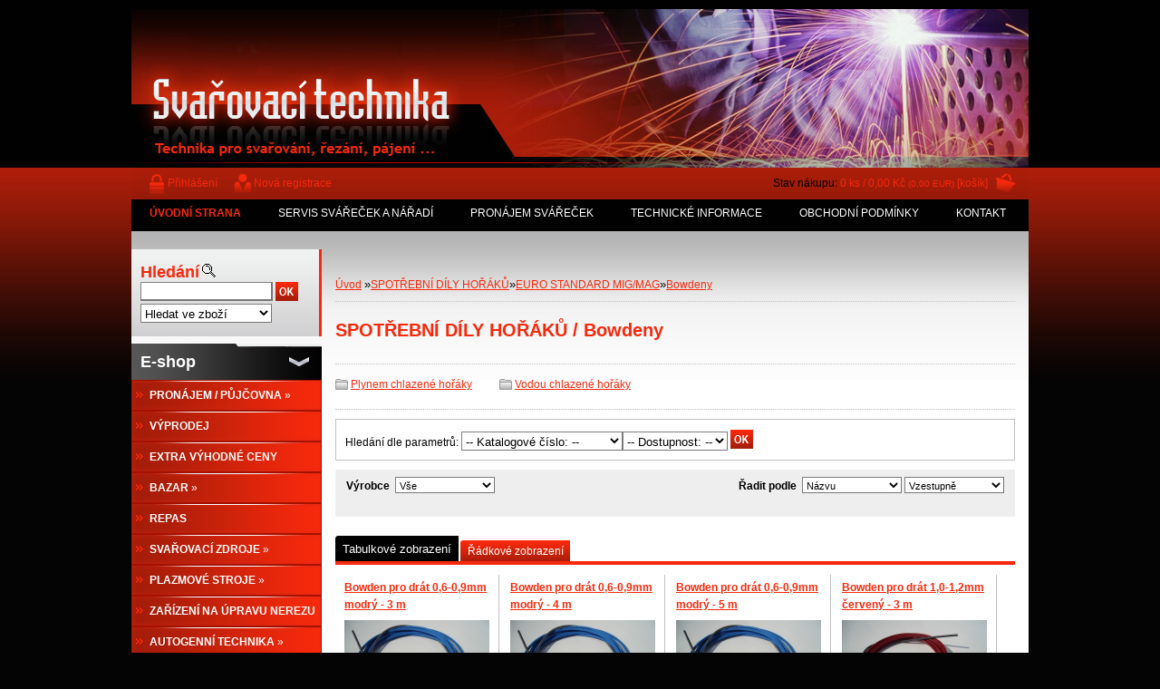

--- FILE ---
content_type: text/html; charset=utf-8
request_url: https://www.froweld.cz/svarovaci-technika/eshop/4-1-SPOTREBNI-DILY-HORAKU/58-3-Bowdeny
body_size: 31058
content:


        <!DOCTYPE html>
    <html xmlns:og="http://ogp.me/ns#" xmlns:fb="http://www.facebook.com/2008/fbml" lang="cs" class="tmpl__">
      <head>
          <script>
              window.cookie_preferences = getCookieSettings('cookie_preferences');
              window.cookie_statistics = getCookieSettings('cookie_statistics');
              window.cookie_marketing = getCookieSettings('cookie_marketing');

              function getCookieSettings(cookie_name) {
                  if (document.cookie.length > 0)
                  {
                      cookie_start = document.cookie.indexOf(cookie_name + "=");
                      if (cookie_start != -1)
                      {
                          cookie_start = cookie_start + cookie_name.length + 1;
                          cookie_end = document.cookie.indexOf(";", cookie_start);
                          if (cookie_end == -1)
                          {
                              cookie_end = document.cookie.length;
                          }
                          return unescape(document.cookie.substring(cookie_start, cookie_end));
                      }
                  }
                  return false;
              }
          </script>
                <title>SPOTŘEBNÍ DÍLY HOŘÁKŮ | FROWELD - profesionální svařovací, řezací a nabíjecí technika</title>
        <script type="text/javascript">var action_unavailable='action_unavailable';var id_language = 'cs';var id_country_code = 'CZ';var language_code = 'cs-CZ';var path_request = '/request.php';var type_request = 'POST';var cache_break = "2518"; var enable_console_debug = false; var enable_logging_errors = false;var administration_id_language = 'cs';var administration_id_country_code = 'CZ';</script>          <script type="text/javascript" src="//ajax.googleapis.com/ajax/libs/jquery/1.8.3/jquery.min.js"></script>
          <script type="text/javascript" src="//code.jquery.com/ui/1.12.1/jquery-ui.min.js" ></script>
                  <script src="/wa_script/js/jquery.hoverIntent.minified.js?_=2025-01-22-11-52" type="text/javascript"></script>
        <script type="text/javascript" src="/admin/jscripts/jquery.qtip.min.js?_=2025-01-22-11-52"></script>
                <script src="/wa_script/js/bs_overlay.js?_=2025-01-22-11-52" type="text/javascript"></script>
        <script src="/wa_script/js/bs_design.js?_=2025-01-22-11-52" type="text/javascript"></script>
        <script src="/admin/jscripts/wa_translation.js?_=2025-01-22-11-52" type="text/javascript"></script>
        <link rel="stylesheet" type="text/css" href="/css/jquery.selectBoxIt.wa_script.css?_=2025-01-22-11-52" media="screen, projection">
        <link rel="stylesheet" type="text/css" href="/css/jquery.qtip.lupa.css?_=2025-01-22-11-52">
                  <link rel="stylesheet" type="text/css" href="/css/font-awesome.min.css?_=2025-01-22-11-52">
        
                  <script src="/wa_script/js/jquery.colorbox-min.js?_=2025-01-22-11-52" type="text/javascript"></script>
          <link rel="stylesheet" type="text/css" href="/css/colorbox.css?_=2025-01-22-11-52">
          <script type="text/javascript">
            jQuery(document).ready(function() {
              (function() {
                function createGalleries(rel) {
                  var regex = new RegExp(rel + "\\[(\\d+)]"),
                      m, group = "g_" + rel, groupN;
                  $("a[rel*=" + rel + "]").each(function() {
                    m = regex.exec(this.getAttribute("rel"));
                    if(m) {
                      groupN = group + m[1];
                    } else {
                      groupN = group;
                    }
                    $(this).colorbox({
                      rel: groupN,
                      slideshow:true,
                       maxWidth: "85%",
                       maxHeight: "85%",
                       returnFocus: false
                    });
                  });
                }
                createGalleries("lytebox");
                createGalleries("lyteshow");
              })();
            });</script>
                  <meta http-equiv="Content-language" content="cs">
        <meta http-equiv="Content-Type" content="text/html; charset=utf-8">
        <meta name="language" content="czech">
        <meta name="keywords" content="spotřební,díly,hořáků">
        <meta name="description" content="SPOTŘEBNÍ DÍLY HOŘÁKŮ">
        <meta name="revisit-after" content="1 Days">
        <meta name="distribution" content="global">
        <meta name="expires" content="never">
                  <meta name="expires" content="never">
                    <link rel="canonical" href="https://www.froweld.cz/svarovaci-technika/eshop/4-1-SPOTREBNI-DILY-HORAKU/58-3-Bowdeny"/>
          <meta property="og:url" content="http://www.froweld.cz/svarovaci-technika/eshop/4-1-SPOTREBNI-DILY-HORAKU/58-3-Bowdeny" />
<meta property="og:title" content="SPOTŘEBNÍ DÍLY HOŘÁKŮ | FROWELD - profesionální svařovací, řezací a nabíjecí technika" />
<meta property="og:description" content="SPOTŘEBNÍ DÍLY HOŘÁKŮ" />
<meta property="og:type" content="website" />
<meta property="og:site_name" content="FROWELD - profesionální svařovací, řezací a nabíjecí technika" />
            <meta name="robots" content="index, follow">
                      <link href="//www.froweld.cz/fotky3812/favicon.ico" rel="icon" type="image/x-icon">
          <link rel="shortcut icon" type="image/x-icon" href="//www.froweld.cz/fotky3812/favicon.ico">
                    <link rel="stylesheet" type="text/css" href="/css/main_b.php?t=tab&amp;v=ver2&amp;time=2025-01-22-11-52&amp;sablona=xf19&amp;r=n" media="screen">
                  <link rel="stylesheet" type="text/css" href="/css/lang_dependent_css/lang_cs.css?_=2025-01-22-11-52" media="screen, projection">
                  <link rel="stylesheet" type="text/css" href="/sablony/xf19/css/colors.css?_=2025-01-22-11-52" media="screen, projection">
          <link rel="stylesheet" type="text/css" href="/sablony/xf19/css/user.css?_=2025-01-22-11-52" media="screen, projection">
                <!--[if IE 6]><style type="text/css">.leftmenu li {float:left; left: -1px;} .bgLupa{margin-top: -35px; margin-left: -370px;}</style><![endif]-->
      <!--[if lte IE 7]><style type="text/css">#main-menu {z-index: 100; position: absolute; float: left;width: 990px;}</style><![endif]-->
      <!--[if IE 7]><style type="text/css">.leftmenu li {position: relative; width: 100%; height: 39px;margin-bottom: -5px;}</style><![endif]-->
          <!--[if lt IE 8]>
          <link rel="Stylesheet" href="//
          www.webareal.cz/css/main_ie.php?t=tab&amp;v=&amp;r=n" type="text/css" media="screen, projection">
          <style type="text/css">
          body {behavior: url(/css/csshover.htc);}
          </style>
          <![endif]-->
              <link rel='stylesheet' type='text/css' href='/wa_script/js/styles.css?_=2025-01-22-11-52'>
        <script language='javascript' type='text/javascript' src='/wa_script/js/javascripts.js?_=2025-01-22-11-52'></script>
        <script language='javascript' type='text/javascript' src='/wa_script/js/check_tel.js?_=2025-01-22-11-52'></script>
          <script src="/assets/javascripts/buy_button.js?_=2025-01-22-11-52"></script>
            <script type="text/javascript" src="/wa_script/js/bs_user.js?_=2025-01-22-11-52"></script>
        <script type="text/javascript" src="/wa_script/js/bs_fce.js?_=2025-01-22-11-52"></script>
        <script type="text/javascript" src="/wa_script/js/bs_fixed_bar.js?_=2025-01-22-11-52"></script>
        <script type="text/javascript" src="/bohemiasoft/js/bs.js?_=2025-01-22-11-52"></script>
        <script src="/wa_script/js/jquery.number.min.js?_=2025-01-22-11-52" type="text/javascript"></script>
        <script type="text/javascript">
            BS.User.id = 3812;
            BS.User.domain = "svarovaci-technika";
            BS.User.is_responsive_layout = false;
            BS.User.max_search_query_length = 50;
            BS.User.max_autocomplete_words_count = 5;

            WA.Translation._autocompleter_ambiguous_query = ' Hledavý výraz je pro našeptávač příliš obecný. Zadejte prosím další znaky, slova nebo pokračujte odesláním formuláře pro vyhledávání.';
            WA.Translation._autocompleter_no_results_found = ' Nebyly nalezeny žádné produkty ani kategorie.';
            WA.Translation._error = " Chyba";
            WA.Translation._success = " Nastaveno";
            WA.Translation._warning = " Upozornění";
            WA.Translation._multiples_inc_notify = '<p class="multiples-warning"><strong>Tento produkt je možné objednat pouze v násobcích #inc#. </strong><br><small>Vámi zadaný počet kusů byl navýšen dle tohoto násobku.</small></p>';
            WA.Translation._shipping_change_selected = " Změnit...";
            WA.Translation._shipping_deliver_to_address = " Zásilka bude doručena na zvolenou adresu";

            BS.Design.template = {
              name: "",
              is_selected: function(name) {
                if(Array.isArray(name)) {
                  return name.indexOf(this.name) > -1;
                } else {
                  return name === this.name;
                }
              }
            };
            BS.Design.isLayout3 = false;
            BS.Design.templates = {
              TEMPLATE_ARGON: "argon",TEMPLATE_NEON: "neon",TEMPLATE_CARBON: "carbon",TEMPLATE_XENON: "xenon",TEMPLATE_AURUM: "aurum",TEMPLATE_CUPRUM: "cuprum",TEMPLATE_ERBIUM: "erbium",TEMPLATE_CADMIUM: "cadmium",TEMPLATE_BARIUM: "barium",TEMPLATE_CHROMIUM: "chromium",TEMPLATE_SILICIUM: "silicium",TEMPLATE_IRIDIUM: "iridium",TEMPLATE_INDIUM: "indium",TEMPLATE_OXYGEN: "oxygen",TEMPLATE_HELIUM: "helium",TEMPLATE_FLUOR: "fluor",TEMPLATE_FERRUM: "ferrum",TEMPLATE_TERBIUM: "terbium",TEMPLATE_URANIUM: "uranium",TEMPLATE_ZINCUM: "zincum",TEMPLATE_CERIUM: "cerium",TEMPLATE_KRYPTON: "krypton",TEMPLATE_THORIUM: "thorium",TEMPLATE_ETHERUM: "etherum",TEMPLATE_KRYPTONIT: "kryptonit",TEMPLATE_TITANIUM: "titanium",TEMPLATE_PLATINUM: "platinum"            };
        </script>
                  <link rel="stylesheet" type="text/css" href="/fotky3812/design_setup/css/user_defined.css?_=1622023214" media="screen, projection">
                    <script type="text/javascript" src="/admin/jscripts/wa_dialogs.js?_=2025-01-22-11-52"></script>
                <script type="text/javascript" src="/wa_script/js/search_autocompleter.js?_=2025-01-22-11-52"></script>
                <link rel="stylesheet" type="text/css" href="/assets/vendor/magnific-popup/magnific-popup.css" />
      <script src="/assets/vendor/magnific-popup/jquery.magnific-popup.js"></script>
      <script type="text/javascript">
        BS.env = {
          decPoint: ",",
          basketFloatEnabled: false        };
      </script>
      <script type="text/javascript" src="/node_modules/select2/dist/js/select2.min.js"></script>
      <script type="text/javascript" src="/node_modules/maximize-select2-height/maximize-select2-height.min.js"></script>
      <script type="text/javascript">
        (function() {
          $.fn.select2.defaults.set("language", {
            noResults: function() {return " Nenalezeny žádné položky"},
            inputTooShort: function(o) {
              var n = o.minimum - o.input.length;
              return " Prosím zadejte #N# nebo více znaků.".replace("#N#", n);
            }
          });
          $.fn.select2.defaults.set("width", "100%")
        })();

      </script>
      <link type="text/css" rel="stylesheet" href="/node_modules/select2/dist/css/select2.min.css" />
      <script type="text/javascript" src="/wa_script/js/countdown_timer.js?_=2025-01-22-11-52"></script>
      <script type="text/javascript" src="/wa_script/js/app.js?_=2025-01-22-11-52"></script>
      <script type="text/javascript" src="/node_modules/jquery-validation/dist/jquery.validate.min.js"></script>

      
          </head>
      <body class="lang-cs old_template not-home page-category page-category-4-58 basket-empty vat-payer-y alternative-currency-y" >
        <a name="topweb"></a>
        
  <script type="text/javascript" src="/wa_script/js/wz_tooltip.js"></script>      <div class="hack-box"><!-- HACK MIN WIDTH FOR IE 5, 5.5, 6  -->
                  <div id="masterpage" ><!-- MASTER PAGE -->
                              <div id="header"><!-- HEADER -->
                                  <!-- <object
                    classid="clsid:d27cdb6e-ae6d-11cf-96b8-444553540000"
                    codebase="http://fpdownload.macromedia.com/pub/shockwave/cabs/flash/swflash.cab#version=10,0,0,0"
                    width="990"
                    height="175"                    align="middle">
                    <param name="movie" value="/sablony/xf19/swf/head_b.swf?nazev=FROWELD - Svařovací technika&amp;podnazev=Svařovací a nabíjecí technika&amp;slogan=Prodej, servis, pronájem svařovací, řezací a nabíjecí techniky">
                    <param name="quality" value="high" >
                    <param name="wmode" value="transparent" >
                    <embed
                      src="/sablony/xf19/swf/head_b.swf?nazev=FROWELD - Svařovací technika&amp;podnazev=Svařovací a nabíjecí technika&amp;slogan=Prodej, servis, pronájem svařovací, řezací a nabíjecí techniky"
                      width="990"
                      height="175"
                      align="middle" quality="high"
                      wmode="transparent"
                      type="application/x-shockwave-flash"
                      pluginspage="http://www.macromedia.com/go/getflashplayer">
                  </object> -->
                  <!--[if !IE]> -->
                  <object type="application/x-shockwave-flash"
                          data="/sablony/xf19/swf/head_b.swf?nazev=FROWELD - Svařovací technika&amp;podnazev=Svařovací a nabíjecí technika&amp;slogan=Prodej, servis, pronájem svařovací, řezací a nabíjecí techniky"
                          width="990"
                          height="175"
                                                    align="middle">
                    <!-- <![endif]-->
                    <!--[if IE]>
                    <object classid="clsid:D27CDB6E-AE6D-11cf-96B8-444553540000"
                      codebase="http://download.macromedia.com/pub/shockwave/cabs/flash/swflash.cab#version=6,0,0,0"
                      width="990"
                      height="175">
                      <param name="movie" value="/sablony/xf19/swf/head_b.swf?nazev=FROWELD - Svařovací technika&amp;podnazev=Svařovací a nabíjecí technika&amp;slogan=Prodej, servis, pronájem svařovací, řezací a nabíjecí techniky" />
                    <!--><!--dgx-->
                    <param name="loop" value="true" >
                    <param name="menu" value="false" >
                    <param name="quality" value="high" >
                    <param name="wmode" value="transparent" >
                  </object>
                  <!-- <![endif]-->
                          </div><!-- END HEADER -->
          
  <div id="ebar" class="" >
      <div id="ebar_left">
        <div class="img_login"><a href="/svarovaci-technika/e-login/" target="_self" class="elink"  title="">Přihlášení</a></div>
          <div class="img_reg"><a href="/svarovaci-technika/e-register" target="_self" class="elink" title="">Nová registrace</a></div>
      </div><!-- end ebar left -->

      <div id="ebar_right" ><!-- ebar right -->
        <div align=\"right\" id="ebar_right_content">
          <div class="img_cart">Stav nákupu:
            <a href="/svarovaci-technika/e-basket" class="elink" rel="nofollow">0 ks / 0,00&nbsp;Kč<font size=1> (0,00&nbsp;EUR)</font> [košík]
            </a>
          </div>
        </div>
      </div><!-- end ebar right --></div>    <!--[if IE 6]>
    <style>
    #main-menu ul ul{visibility:visible;}
    </style>
    <![endif]-->

    
    <div id="topmenu"><!-- TOPMENU -->
            <div id="main-menu" class="">
                 <ul>
            <li class="eshop-menu-home">
              <a href="//www.froweld.cz" class="top_parent_act" aria-label="Homepage">
                <strong>ÚVODNÍ STRANA</strong>              </a>
            </li>
          </ul>
          
<ul><li class="eshop-menu-8 eshop-menu-order-1 eshop-menu-odd"><a href="/svarovaci-technika/8-SERVIS-SVARECEK-A-NARADI"  class="top_parent">SERVIS SVÁŘEČEK A NÁŘADÍ</a>
</li></ul>
<ul><li class="eshop-menu-9 eshop-menu-order-2 eshop-menu-even"><a href="#" class="top_parent">PRONÁJEM SVÁŘEČEK</a> <ul><!--[if lte IE 7]><table><tr><td><![endif]--> <li class="eshop-submenu-38"><a href="#" class="parent">Svařovací zdroje&nbsp;&#187;</a> <ul><!--[if lte IE 7]><table><tr><td><![endif]--> <li class="eshop-submenu-42"><a href="/svarovaci-technika/9-PRONAJEM-SVARECEK/42-MMA-TIG" >MMA, TIG</a></li><li class="eshop-submenu-49"><a href="/svarovaci-technika/9-PRONAJEM-SVARECEK/49-MMA-svarovani-pod-vodou" >MMA - svařování pod vodou</a></li><li class="eshop-submenu-43"><a href="/svarovaci-technika/9-PRONAJEM-SVARECEK/43-TIG-WIG" >TIG-WIG</a></li><li class="eshop-submenu-44"><a href="/svarovaci-technika/9-PRONAJEM-SVARECEK/44-MIG-MAG" >MIG/MAG</a></li><li class="eshop-submenu-45"><a href="/svarovaci-technika/9-PRONAJEM-SVARECEK/45-MULTIFUNKCNI" >MULTIFUNKČNÍ</a></li><li class="eshop-submenu-46"><a href="/svarovaci-technika/9-PRONAJEM-SVARECEK/46-NAVAROVANI-DRAZKOVANI" >NAVAŘOVÁNÍ, DRÁŽKOVÁNÍ</a></li> <!--[if lte IE 7]></td></tr></table><![endif]--></ul> </li><li class="eshop-submenu-39"><a href="/svarovaci-technika/9-PRONAJEM-SVARECEK/39-Plazmove-rezaci-zdroje" >Plazmové řezací zdroje</a></li><li class="eshop-submenu-40"><a href="/svarovaci-technika/9-PRONAJEM-SVARECEK/40-Zarizeni-na-upravu-nerezu" >Zařízení na úpravu nerezu</a></li><li class="eshop-submenu-41"><a href="/svarovaci-technika/9-PRONAJEM-SVARECEK/41-Oxymetry" >Oxymetry</a></li><li class="eshop-submenu-47"><a href="/svarovaci-technika/9-PRONAJEM-SVARECEK/47-Kompresory" >Kompresory</a></li><li class="eshop-submenu-48"><a href="/svarovaci-technika/9-PRONAJEM-SVARECEK/48-Nabijecky-startovaci-zdroje" >Nabíječky, startovací zdroje</a></li> <!--[if lte IE 7]></td></tr></table><![endif]--></ul> 
</li></ul>
<ul><li class="eshop-menu-10 eshop-menu-order-3 eshop-menu-odd"><a href="#" class="top_parent">TECHNICKÉ INFORMACE</a> <ul><!--[if lte IE 7]><table><tr><td><![endif]--> <li class="eshop-submenu-25"><a href="/svarovaci-technika/10-TECHNICKE-INFORMACE/25-O-nas" >O nás</a></li><li class="eshop-submenu-1"><a href="/svarovaci-technika/10-TECHNICKE-INFORMACE/1-Novinky" >Novinky</a></li><li class="eshop-submenu-2"><a href="/svarovaci-technika/10-TECHNICKE-INFORMACE/2-Prospekty" >Prospekty</a></li><li class="eshop-submenu-33"><a href="/svarovaci-technika/10-TECHNICKE-INFORMACE/33-Ceniky-akce" >Ceníky, akce</a></li><li class="eshop-submenu-27"><a href="#" class="parent">Rady a návody&nbsp;&#187;</a> <ul><!--[if lte IE 7]><table><tr><td><![endif]--> <li class="eshop-submenu-29"><a href="/svarovaci-technika/10-TECHNICKE-INFORMACE/29-Svareci-technika" >Svářecí technika</a></li><li class="eshop-submenu-34"><a href="/svarovaci-technika/10-TECHNICKE-INFORMACE/34-Rezaci-technika" >Řezací technika </a></li><li class="eshop-submenu-28"><a href="/svarovaci-technika/10-TECHNICKE-INFORMACE/28-Nabijeci-technika" >Nabíjecí technika</a></li> <!--[if lte IE 7]></td></tr></table><![endif]--></ul> </li><li class="eshop-submenu-35"><a href="/svarovaci-technika/10-TECHNICKE-INFORMACE/35-Mahe" >Mahe</a></li><li class="eshop-submenu-36"><a href="/svarovaci-technika/10-TECHNICKE-INFORMACE/36-FERVE" >FERVE</a></li><li class="eshop-submenu-3"><a href="#" class="parent">Fronius&nbsp;&#187;</a> <ul><!--[if lte IE 7]><table><tr><td><![endif]--> <li class="eshop-submenu-30"><a href="/svarovaci-technika/10-TECHNICKE-INFORMACE/30-Divize-svarovaci-techniky" >Divize svařovací techniky</a></li><li class="eshop-submenu-31"><a href="/svarovaci-technika/10-TECHNICKE-INFORMACE/31-Divize-nabijeci-techniky" >Divize nabíjecí techniky</a></li> <!--[if lte IE 7]></td></tr></table><![endif]--></ul> </li><li class="eshop-submenu-7"><a href="/svarovaci-technika/10-TECHNICKE-INFORMACE/7-Hypertherm" >Hypertherm</a></li><li class="eshop-submenu-8"><a href="/svarovaci-technika/10-TECHNICKE-INFORMACE/8-Kuhtreiber" >Kühtreiber</a></li><li class="eshop-submenu-6"><a href="/svarovaci-technika/10-TECHNICKE-INFORMACE/6-ETP" >ETP</a></li><li class="eshop-submenu-4"><a href="/svarovaci-technika/10-TECHNICKE-INFORMACE/4-Alfa-In" >Alfa In</a></li><li class="eshop-submenu-32"><a href="/svarovaci-technika/10-TECHNICKE-INFORMACE/32-OMICRON" >OMICRON</a></li><li class="eshop-submenu-5"><a href="/svarovaci-technika/10-TECHNICKE-INFORMACE/5-TNZ" >TNZ</a></li><li class="eshop-submenu-9"><a href="/svarovaci-technika/10-TECHNICKE-INFORMACE/9-Cutmaster" >Cutmaster</a></li><li class="eshop-submenu-10"><a href="/svarovaci-technika/10-TECHNICKE-INFORMACE/10-GCE" >GCE</a></li><li class="eshop-submenu-11"><a href="/svarovaci-technika/10-TECHNICKE-INFORMACE/11-Meva" >Meva</a></li><li class="eshop-submenu-12"><a href="/svarovaci-technika/10-TECHNICKE-INFORMACE/12-Zelezarny-Jesenice" >Železárny Jesenice</a></li><li class="eshop-submenu-13"><a href="/svarovaci-technika/10-TECHNICKE-INFORMACE/13-ESAB" >ESAB</a></li><li class="eshop-submenu-14"><a href="/svarovaci-technika/10-TECHNICKE-INFORMACE/14-ABICOR-BINZEL" >ABICOR BINZEL</a></li><li class="eshop-submenu-15"><a href="/svarovaci-technika/10-TECHNICKE-INFORMACE/15-TBI" >TBI</a></li><li class="eshop-submenu-16"><a href="/svarovaci-technika/10-TECHNICKE-INFORMACE/16-Trafimet" >Trafimet</a></li><li class="eshop-submenu-17"><a href="/svarovaci-technika/10-TECHNICKE-INFORMACE/17-Weldas" >Weldas</a></li><li class="eshop-submenu-18"><a href="/svarovaci-technika/10-TECHNICKE-INFORMACE/18-Optrel" >Optrel</a></li><li class="eshop-submenu-20"><a href="/svarovaci-technika/10-TECHNICKE-INFORMACE/20-3M" >3M</a></li><li class="eshop-submenu-19"><a href="/svarovaci-technika/10-TECHNICKE-INFORMACE/19-Speedglas" >Speedglas</a></li><li class="eshop-submenu-21"><a href="/svarovaci-technika/10-TECHNICKE-INFORMACE/21-Jokisch" >Jokisch</a></li><li class="eshop-submenu-22"><a href="/svarovaci-technika/10-TECHNICKE-INFORMACE/22-SILICONI-COMMERCIALE" >SILICONI COMMERCIALE</a></li><li class="eshop-submenu-23"><a href="/svarovaci-technika/10-TECHNICKE-INFORMACE/23-Tyrolit" >Tyrolit</a></li><li class="eshop-submenu-24"><a href="/svarovaci-technika/10-TECHNICKE-INFORMACE/24-CARBORUNDUM-ELECTRITE" >CARBORUNDUM ELECTRITE</a></li><li class="eshop-submenu-26"><a href="/svarovaci-technika/10-TECHNICKE-INFORMACE/26-EPRONA" >EPRONA</a></li><li class="eshop-submenu-37"><a href="/svarovaci-technika/10-TECHNICKE-INFORMACE/37-MEDVED-elektrocentraly" >MEDVED - elektrocentrály</a></li> <!--[if lte IE 7]></td></tr></table><![endif]--></ul> 
</li></ul>
<ul><li class="eshop-menu-7 eshop-menu-order-4 eshop-menu-even"><a href="/svarovaci-technika/7-OBCHODNI-PODMINKY"  class="top_parent">OBCHODNÍ PODMÍNKY</a>
</li></ul>
<ul><li class="eshop-menu-2 eshop-menu-order-5 eshop-menu-odd"><a href="/svarovaci-technika/2-KONTAKT"  class="top_parent">KONTAKT</a>
</li></ul>      </div>
    </div><!-- END TOPMENU -->
              <div id="aroundpage"><!-- AROUND PAGE -->
            
      <!-- LEFT BOX -->
      <div id="left-box">
            <div id="left2"><!-- left2 -->
      <div id="inleft2"><!-- in left2 -->
        <div class="search"><!-- search -->
                    <form id="form_eshop_search" name="search" action="/svarovaci-technika/0/0/3" method="POST" enctype="multipart/form-data">
            <label for="q" class="title_left2"> Hledání</label>
                          <img src="/sablony/xf19/images/search.gif" width="15" height="15" alt="Hledání">
                          <p>
                <input name="slovo" type="text" class="inputBox" id="q" maxlength="50" >
              
              <input type="hidden" id="source_service" value="www.webareal.cz">  
                
                              <input src="/sablony/xf19/images/go.png" type="image"  class="btt"  alt="img">
                            </p>
                            <p>
                                    <select class="eshop_search_type" name=hledatjak size=1>
                    <option value="2"class="barva">Hledat ve zboží</option>                    <option value="1"class="barva">Hledat v článcích</option>
                  </select>
                  </p>          </form>
                  </div><!-- end search -->
      </div><!-- end inleft2 -->
    </div><!-- end left2 -->
          <div class="menu-typ-2" id="left_eshop">
                <p class="title_left_eshop">E-shop</p>
          
        <div id="inleft_eshop">
          <div class="leftmenu">
                <ul class="root-eshop-menu">
              <li class="sub leftmenuDef category-menu-37 category-menu-order-1 category-menu-odd">
          <a href="/svarovaci-technika/eshop/37-1-PRONAJEM-PUJCOVNA">            <strong>
              PRONÁJEM / PŮJČOVNA            </strong>
            &#187;      <!--[if IE 7]><!--></a><!--<![endif]-->
      <!--[if lte IE 6]><table><tr><td><![endif]-->
          <ul class="eshop-submenu level-2">
              <li class="sub leftmenuDef category-submenu-905">
          <a href="/svarovaci-technika/eshop/37-1-PRONAJEM-PUJCOVNA/905-2-Svarovaci-zdroje">            <strong>
              Svařovací zdroje             </strong>
            &#187;      <!--[if IE 7]><!--></a><!--<![endif]-->
      <!--[if lte IE 6]><table><tr><td><![endif]-->
          <ul class="eshop-submenu level-3">
              <li class="leftmenuDef category-submenu-906">
          <a href="/svarovaci-technika/eshop/37-1-PRONAJEM-PUJCOVNA/906-3-MMA">            <strong>
              MMA            </strong>
            </a>        </li>

                <li class="leftmenuDef category-submenu-907">
          <a href="/svarovaci-technika/eshop/37-1-PRONAJEM-PUJCOVNA/907-3-TIG-DC">            <strong>
              TIG-DC            </strong>
            </a>        </li>

                <li class="leftmenuDef category-submenu-928">
          <a href="/svarovaci-technika/eshop/37-1-PRONAJEM-PUJCOVNA/928-3-TIG-AC-DC">            <strong>
              TIG AC/DC            </strong>
            </a>        </li>

                <li class="leftmenuDef category-submenu-908">
          <a href="/svarovaci-technika/eshop/37-1-PRONAJEM-PUJCOVNA/908-3-MIG-MAG-Multifunkcni">            <strong>
              MIG/MAG, Multifunkční            </strong>
            </a>        </li>

                <li class="leftmenuDef category-submenu-909">
          <a href="/svarovaci-technika/eshop/37-1-PRONAJEM-PUJCOVNA/909-3-Svarovani-pod-vodou">            <strong>
              Svařování pod vodou             </strong>
            </a>        </li>

            </ul>
      <style>
        #left-box .remove_point a::before
        {
          display: none;
        }
      </style>
          <!--[if lte IE 6]></td></tr></table></a><![endif]-->
      </a>        </li>

                <li class="sub leftmenuDef category-submenu-913">
          <a href="/svarovaci-technika/eshop/37-1-PRONAJEM-PUJCOVNA/913-2-Plazmove-stroje">            <strong>
              Plazmové stroje             </strong>
            &#187;      <!--[if IE 7]><!--></a><!--<![endif]-->
      <!--[if lte IE 6]><table><tr><td><![endif]-->
          <ul class="eshop-submenu level-3">
              <li class="leftmenuDef category-submenu-915">
          <a href="/svarovaci-technika/eshop/37-1-PRONAJEM-PUJCOVNA/915-3-Plazmove-rezani-drazkovani">            <strong>
              Plazmové řezání, drážkování            </strong>
            </a>        </li>

                <li class="leftmenuDef category-submenu-916">
          <a href="/svarovaci-technika/eshop/37-1-PRONAJEM-PUJCOVNA/916-3-Sestavy">            <strong>
              Sestavy            </strong>
            </a>        </li>

            </ul>
      <style>
        #left-box .remove_point a::before
        {
          display: none;
        }
      </style>
          <!--[if lte IE 6]></td></tr></table></a><![endif]-->
      </a>        </li>

                <li class="sub leftmenuDef category-submenu-914">
          <a href="/svarovaci-technika/eshop/37-1-PRONAJEM-PUJCOVNA/914-2-Zarizeni-na-upravu-nerezu">            <strong>
              Zařízení na úpravu nerezu             </strong>
            &#187;      <!--[if IE 7]><!--></a><!--<![endif]-->
      <!--[if lte IE 6]><table><tr><td><![endif]-->
          <ul class="eshop-submenu level-3">
              <li class="leftmenuDef category-submenu-917">
          <a href="/svarovaci-technika/eshop/37-1-PRONAJEM-PUJCOVNA/917-3-Cisteni-lesteni-znaceni">            <strong>
              Čištění, leštění, značení             </strong>
            </a>        </li>

            </ul>
      <style>
        #left-box .remove_point a::before
        {
          display: none;
        }
      </style>
          <!--[if lte IE 6]></td></tr></table></a><![endif]-->
      </a>        </li>

                <li class="leftmenuDef category-submenu-912">
          <a href="/svarovaci-technika/eshop/37-1-PRONAJEM-PUJCOVNA/912-2-Kompresory">            <strong>
              Kompresory             </strong>
            </a>        </li>

            </ul>
      <style>
        #left-box .remove_point a::before
        {
          display: none;
        }
      </style>
          <!--[if lte IE 6]></td></tr></table></a><![endif]-->
      </a>        </li>

                <li class="leftmenuDef category-menu-14 category-menu-order-2 category-menu-even">
          <a href="/svarovaci-technika/eshop/14-1-VYPRODEJ">            <strong>
              VÝPRODEJ            </strong>
            </a>        </li>

                <li class="leftmenuDef category-menu-18 category-menu-order-3 category-menu-odd">
          <a href="/svarovaci-technika/eshop/18-1-EXTRA-VYHODNE-CENY">            <strong>
              EXTRA VÝHODNÉ CENY            </strong>
            </a>        </li>

                <li class="sub leftmenuDef category-menu-17 category-menu-order-4 category-menu-even">
          <a href="/svarovaci-technika/eshop/17-1-BAZAR">            <strong>
              BAZAR            </strong>
            &#187;      <!--[if IE 7]><!--></a><!--<![endif]-->
      <!--[if lte IE 6]><table><tr><td><![endif]-->
          <ul class="eshop-submenu level-2">
              <li class="leftmenuDef category-submenu-360">
          <a href="/svarovaci-technika/eshop/17-1-BAZAR/360-2-MMA-svarecky">            <strong>
              MMA svářečky            </strong>
            </a>        </li>

                <li class="leftmenuDef category-submenu-359">
          <a href="/svarovaci-technika/eshop/17-1-BAZAR/359-2-TIG-WIG-svarecky">            <strong>
              TIG-WIG svářečky            </strong>
            </a>        </li>

                <li class="leftmenuDef category-submenu-357">
          <a href="/svarovaci-technika/eshop/17-1-BAZAR/357-2-MIG-MAG-svarecky">            <strong>
              MIG/MAG svářečky            </strong>
            </a>        </li>

                <li class="leftmenuDef category-submenu-397">
          <a href="/svarovaci-technika/eshop/17-1-BAZAR/397-2-Rezaci-plasmy">            <strong>
              Řezací plasmy            </strong>
            </a>        </li>

                <li class="leftmenuDef category-submenu-358">
          <a href="/svarovaci-technika/eshop/17-1-BAZAR/358-2-Ostatni">            <strong>
              Ostatní            </strong>
            </a>        </li>

            </ul>
      <style>
        #left-box .remove_point a::before
        {
          display: none;
        }
      </style>
          <!--[if lte IE 6]></td></tr></table></a><![endif]-->
      </a>        </li>

                <li class="leftmenuDef category-menu-31 category-menu-order-5 category-menu-odd">
          <a href="/svarovaci-technika/eshop/31-1-REPAS">            <strong>
              REPAS            </strong>
            </a>        </li>

                <li class="sub leftmenuDef category-menu-2 category-menu-order-6 category-menu-even">
          <a href="/svarovaci-technika/eshop/2-1-SVAROVACI-ZDROJE">            <strong>
              SVAŘOVACÍ ZDROJE            </strong>
            &#187;      <!--[if IE 7]><!--></a><!--<![endif]-->
      <!--[if lte IE 6]><table><tr><td><![endif]-->
          <ul class="eshop-submenu level-2">
              <li class="sub leftmenuDef category-submenu-715">
          <a href="/svarovaci-technika/eshop/2-1-SVAROVACI-ZDROJE/715-2-Vyber-dle-oblasti-pouziti">            <strong>
              Výběr dle oblasti použití            </strong>
            &#187;      <!--[if IE 7]><!--></a><!--<![endif]-->
      <!--[if lte IE 6]><table><tr><td><![endif]-->
          <ul class="eshop-submenu level-3">
              <li class="leftmenuDef category-submenu-863">
          <a href="/svarovaci-technika/eshop/2-1-SVAROVACI-ZDROJE/863-3-Doporuceni">            <strong>
              Doporučení            </strong>
            </a>        </li>

                <li class="sub leftmenuDef category-submenu-716">
          <a href="/svarovaci-technika/eshop/2-1-SVAROVACI-ZDROJE/716-3-MMA">            <strong>
              MMA            </strong>
            &#187;      <!--[if IE 7]><!--></a><!--<![endif]-->
      <!--[if lte IE 6]><table><tr><td><![endif]-->
          <ul class="eshop-submenu level-4">
              <li class="leftmenuDef category-submenu-720">
          <a href="/svarovaci-technika/eshop/2-1-SVAROVACI-ZDROJE/720-4-Domaci-dilny">            <strong>
              Domácí dílny            </strong>
            </a>        </li>

                <li class="leftmenuDef category-submenu-721">
          <a href="/svarovaci-technika/eshop/2-1-SVAROVACI-ZDROJE/721-4-Lehka-udrzba-opravy">            <strong>
              Lehká údržba, opravy            </strong>
            </a>        </li>

                <li class="leftmenuDef category-submenu-722">
          <a href="/svarovaci-technika/eshop/2-1-SVAROVACI-ZDROJE/722-4-Profesionalni-montazni-prace">            <strong>
              Profesionální montážní práce            </strong>
            </a>        </li>

                <li class="leftmenuDef category-submenu-723">
          <a href="/svarovaci-technika/eshop/2-1-SVAROVACI-ZDROJE/723-4-Profesionalni-vyrobni-aplikace">            <strong>
              Profesionální výrobní aplikace            </strong>
            </a>        </li>

                <li class="leftmenuDef category-submenu-724">
          <a href="/svarovaci-technika/eshop/2-1-SVAROVACI-ZDROJE/724-4-Svarovani-Al-CrNi-materialu">            <strong>
              Svařování Al, CrNi materiálů            </strong>
            </a>        </li>

            </ul>
      <style>
        #left-box .remove_point a::before
        {
          display: none;
        }
      </style>
          <!--[if lte IE 6]></td></tr></table></a><![endif]-->
      </a>        </li>

                <li class="sub leftmenuDef category-submenu-717">
          <a href="/svarovaci-technika/eshop/2-1-SVAROVACI-ZDROJE/717-3-TIG-WIG">            <strong>
              TIG-WIG            </strong>
            &#187;      <!--[if IE 7]><!--></a><!--<![endif]-->
      <!--[if lte IE 6]><table><tr><td><![endif]-->
          <ul class="eshop-submenu level-4">
              <li class="leftmenuDef category-submenu-725">
          <a href="/svarovaci-technika/eshop/2-1-SVAROVACI-ZDROJE/725-4-Domaci-dilny">            <strong>
              Domácí dílny            </strong>
            </a>        </li>

                <li class="leftmenuDef category-submenu-726">
          <a href="/svarovaci-technika/eshop/2-1-SVAROVACI-ZDROJE/726-4-Lehka-udrzba-opravy">            <strong>
              Lehká údržba, opravy            </strong>
            </a>        </li>

                <li class="leftmenuDef category-submenu-727">
          <a href="/svarovaci-technika/eshop/2-1-SVAROVACI-ZDROJE/727-4-Profesionalni-montazni-prace">            <strong>
              Profesionální montážní práce            </strong>
            </a>        </li>

                <li class="leftmenuDef category-submenu-728">
          <a href="/svarovaci-technika/eshop/2-1-SVAROVACI-ZDROJE/728-4-Profesionalni-vyrobni-aplikace">            <strong>
              Profesionální výrobní aplikace            </strong>
            </a>        </li>

                <li class="leftmenuDef category-submenu-729">
          <a href="/svarovaci-technika/eshop/2-1-SVAROVACI-ZDROJE/729-4-Svarovani-Al-CrNi-materialu">            <strong>
              Svařování Al, CrNi materiálů            </strong>
            </a>        </li>

            </ul>
      <style>
        #left-box .remove_point a::before
        {
          display: none;
        }
      </style>
          <!--[if lte IE 6]></td></tr></table></a><![endif]-->
      </a>        </li>

                <li class="sub leftmenuDef category-submenu-718">
          <a href="/svarovaci-technika/eshop/2-1-SVAROVACI-ZDROJE/718-3-MIG-MAG">            <strong>
              MIG/MAG            </strong>
            &#187;      <!--[if IE 7]><!--></a><!--<![endif]-->
      <!--[if lte IE 6]><table><tr><td><![endif]-->
          <ul class="eshop-submenu level-4">
              <li class="leftmenuDef category-submenu-730">
          <a href="/svarovaci-technika/eshop/2-1-SVAROVACI-ZDROJE/730-4-Domaci-dilny">            <strong>
              Domácí dílny            </strong>
            </a>        </li>

                <li class="leftmenuDef category-submenu-731">
          <a href="/svarovaci-technika/eshop/2-1-SVAROVACI-ZDROJE/731-4-Lehka-udrzba-opravy">            <strong>
              Lehká údržba, opravy            </strong>
            </a>        </li>

                <li class="leftmenuDef category-submenu-732">
          <a href="/svarovaci-technika/eshop/2-1-SVAROVACI-ZDROJE/732-4-Profesionalni-montazni-prace">            <strong>
              Profesionální montážní práce            </strong>
            </a>        </li>

                <li class="leftmenuDef category-submenu-733">
          <a href="/svarovaci-technika/eshop/2-1-SVAROVACI-ZDROJE/733-4-Profesionalni-vyrobni-aplikace">            <strong>
              Profesionální výrobní aplikace            </strong>
            </a>        </li>

                <li class="leftmenuDef category-submenu-734">
          <a href="/svarovaci-technika/eshop/2-1-SVAROVACI-ZDROJE/734-4-Svarovani-Al-CrNi-materialu">            <strong>
              Svařování Al, CrNi materiálů            </strong>
            </a>        </li>

            </ul>
      <style>
        #left-box .remove_point a::before
        {
          display: none;
        }
      </style>
          <!--[if lte IE 6]></td></tr></table></a><![endif]-->
      </a>        </li>

                <li class="leftmenuDef category-submenu-719">
          <a href="/svarovaci-technika/eshop/2-1-SVAROVACI-ZDROJE/719-3-Multifunkcni">            <strong>
              Multifunkční            </strong>
            </a>        </li>

                <li class="leftmenuDef category-submenu-940">
          <a href="/svarovaci-technika/eshop/2-1-SVAROVACI-ZDROJE/940-3-Bodovaci-stroje">            <strong>
              Bodovací stroje             </strong>
            </a>        </li>

            </ul>
      <style>
        #left-box .remove_point a::before
        {
          display: none;
        }
      </style>
          <!--[if lte IE 6]></td></tr></table></a><![endif]-->
      </a>        </li>

                <li class="sub leftmenuDef category-submenu-850">
          <a href="/svarovaci-technika/eshop/2-1-SVAROVACI-ZDROJE/850-2-EWM">            <strong>
              EWM            </strong>
            &#187;      <!--[if IE 7]><!--></a><!--<![endif]-->
      <!--[if lte IE 6]><table><tr><td><![endif]-->
          <ul class="eshop-submenu level-3">
              <li class="leftmenuDef category-submenu-851">
          <a href="/svarovaci-technika/eshop/2-1-SVAROVACI-ZDROJE/851-3-MMA">            <strong>
              MMA            </strong>
            </a>        </li>

                <li class="sub leftmenuDef category-submenu-852">
          <a href="/svarovaci-technika/eshop/2-1-SVAROVACI-ZDROJE/852-3-TIG-WIG">            <strong>
              TIG-WIG            </strong>
            &#187;      <!--[if IE 7]><!--></a><!--<![endif]-->
      <!--[if lte IE 6]><table><tr><td><![endif]-->
          <ul class="eshop-submenu level-4">
              <li class="leftmenuDef category-submenu-855">
          <a href="/svarovaci-technika/eshop/2-1-SVAROVACI-ZDROJE/855-4-TIG-DC">            <strong>
              TIG-DC            </strong>
            </a>        </li>

                <li class="leftmenuDef category-submenu-856">
          <a href="/svarovaci-technika/eshop/2-1-SVAROVACI-ZDROJE/856-4-TIG-AC-DC">            <strong>
              TIG-AC/DC            </strong>
            </a>        </li>

            </ul>
      <style>
        #left-box .remove_point a::before
        {
          display: none;
        }
      </style>
          <!--[if lte IE 6]></td></tr></table></a><![endif]-->
      </a>        </li>

                <li class="sub leftmenuDef category-submenu-853">
          <a href="/svarovaci-technika/eshop/2-1-SVAROVACI-ZDROJE/853-3-MIG-MAG">            <strong>
              MIG/MAG            </strong>
            &#187;      <!--[if IE 7]><!--></a><!--<![endif]-->
      <!--[if lte IE 6]><table><tr><td><![endif]-->
          <ul class="eshop-submenu level-4">
              <li class="leftmenuDef category-submenu-857">
          <a href="/svarovaci-technika/eshop/2-1-SVAROVACI-ZDROJE/857-4-Mobilni">            <strong>
              Mobilní            </strong>
            </a>        </li>

                <li class="leftmenuDef category-submenu-858">
          <a href="/svarovaci-technika/eshop/2-1-SVAROVACI-ZDROJE/858-4-Synergicke">            <strong>
              Synergické            </strong>
            </a>        </li>

                <li class="leftmenuDef category-submenu-859">
          <a href="/svarovaci-technika/eshop/2-1-SVAROVACI-ZDROJE/859-4-Pulsni">            <strong>
              Pulsní            </strong>
            </a>        </li>

                <li class="leftmenuDef category-submenu-862">
          <a href="/svarovaci-technika/eshop/2-1-SVAROVACI-ZDROJE/862-4-Pulsni-nadstandardni-procesy">            <strong>
              Pulsní + nadstandardní procesy            </strong>
            </a>        </li>

                <li class="leftmenuDef category-submenu-860">
          <a href="/svarovaci-technika/eshop/2-1-SVAROVACI-ZDROJE/860-4-Postupne-prepinane">            <strong>
              Postupné přepínáné            </strong>
            </a>        </li>

                <li class="leftmenuDef category-submenu-861">
          <a href="/svarovaci-technika/eshop/2-1-SVAROVACI-ZDROJE/861-4-Dvojite-podavace-dratu">            <strong>
              Dvojité podavače drátu            </strong>
            </a>        </li>

            </ul>
      <style>
        #left-box .remove_point a::before
        {
          display: none;
        }
      </style>
          <!--[if lte IE 6]></td></tr></table></a><![endif]-->
      </a>        </li>

                <li class="leftmenuDef category-submenu-854">
          <a href="/svarovaci-technika/eshop/2-1-SVAROVACI-ZDROJE/854-3-Multifunkcni">            <strong>
              Multifunkční            </strong>
            </a>        </li>

            </ul>
      <style>
        #left-box .remove_point a::before
        {
          display: none;
        }
      </style>
          <!--[if lte IE 6]></td></tr></table></a><![endif]-->
      </a>        </li>

                <li class="sub leftmenuDef category-submenu-471">
          <a href="/svarovaci-technika/eshop/2-1-SVAROVACI-ZDROJE/471-2-MAHE">            <strong>
              MAHE            </strong>
            &#187;      <!--[if IE 7]><!--></a><!--<![endif]-->
      <!--[if lte IE 6]><table><tr><td><![endif]-->
          <ul class="eshop-submenu level-3">
              <li class="leftmenuDef category-submenu-472">
          <a href="/svarovaci-technika/eshop/2-1-SVAROVACI-ZDROJE/472-3-MMA">            <strong>
              MMA            </strong>
            </a>        </li>

                <li class="leftmenuDef category-submenu-473">
          <a href="/svarovaci-technika/eshop/2-1-SVAROVACI-ZDROJE/473-3-TIG-WIG">            <strong>
              TIG-WIG            </strong>
            </a>        </li>

                <li class="leftmenuDef category-submenu-474">
          <a href="/svarovaci-technika/eshop/2-1-SVAROVACI-ZDROJE/474-3-MIG-MAG">            <strong>
              MIG/MAG            </strong>
            </a>        </li>

                <li class="leftmenuDef category-submenu-475">
          <a href="/svarovaci-technika/eshop/2-1-SVAROVACI-ZDROJE/475-3-Multifunkcni">            <strong>
              Multifunkční            </strong>
            </a>        </li>

                <li class="leftmenuDef category-submenu-476">
          <a href="/svarovaci-technika/eshop/2-1-SVAROVACI-ZDROJE/476-3-Plazmove-svarovani">            <strong>
              Plazmové svařování            </strong>
            </a>        </li>

                <li class="leftmenuDef category-submenu-477">
          <a href="/svarovaci-technika/eshop/2-1-SVAROVACI-ZDROJE/477-3-SAW-CAG">            <strong>
              SAW, CAG            </strong>
            </a>        </li>

                <li class="leftmenuDef category-submenu-898">
          <a href="/svarovaci-technika/eshop/2-1-SVAROVACI-ZDROJE/898-3-Svarovani-pod-vodou">            <strong>
              Svařování pod vodou             </strong>
            </a>        </li>

            </ul>
      <style>
        #left-box .remove_point a::before
        {
          display: none;
        }
      </style>
          <!--[if lte IE 6]></td></tr></table></a><![endif]-->
      </a>        </li>

                <li class="sub leftmenuDef category-submenu-50">
          <a href="/svarovaci-technika/eshop/2-1-SVAROVACI-ZDROJE/50-2-Fronius">            <strong>
              Fronius            </strong>
            &#187;      <!--[if IE 7]><!--></a><!--<![endif]-->
      <!--[if lte IE 6]><table><tr><td><![endif]-->
          <ul class="eshop-submenu level-3">
              <li class="leftmenuDef category-submenu-114">
          <a href="/svarovaci-technika/eshop/2-1-SVAROVACI-ZDROJE/114-3-Prislusenstvi">            <strong>
              Příslušenství            </strong>
            </a>        </li>

            </ul>
      <style>
        #left-box .remove_point a::before
        {
          display: none;
        }
      </style>
          <!--[if lte IE 6]></td></tr></table></a><![endif]-->
      </a>        </li>

                <li class="sub leftmenuDef category-submenu-398">
          <a href="/svarovaci-technika/eshop/2-1-SVAROVACI-ZDROJE/398-2-Kuhtreiber">            <strong>
              Kühtreiber            </strong>
            &#187;      <!--[if IE 7]><!--></a><!--<![endif]-->
      <!--[if lte IE 6]><table><tr><td><![endif]-->
          <ul class="eshop-submenu level-3">
              <li class="leftmenuDef category-submenu-401">
          <a href="/svarovaci-technika/eshop/2-1-SVAROVACI-ZDROJE/401-3-MMA">            <strong>
              MMA            </strong>
            </a>        </li>

                <li class="leftmenuDef category-submenu-402">
          <a href="/svarovaci-technika/eshop/2-1-SVAROVACI-ZDROJE/402-3-TIG-WIG">            <strong>
              TIG-WIG            </strong>
            </a>        </li>

                <li class="leftmenuDef category-submenu-403">
          <a href="/svarovaci-technika/eshop/2-1-SVAROVACI-ZDROJE/403-3-MIG-MAG">            <strong>
              MIG/MAG            </strong>
            </a>        </li>

                <li class="leftmenuDef category-submenu-445">
          <a href="/svarovaci-technika/eshop/2-1-SVAROVACI-ZDROJE/445-3-Podavace-dratu">            <strong>
              Podavače drátu            </strong>
            </a>        </li>

                <li class="leftmenuDef category-submenu-446">
          <a href="/svarovaci-technika/eshop/2-1-SVAROVACI-ZDROJE/446-3-Chladici-moduly">            <strong>
              Chladící moduly            </strong>
            </a>        </li>

                <li class="leftmenuDef category-submenu-410">
          <a href="/svarovaci-technika/eshop/2-1-SVAROVACI-ZDROJE/410-3-Prislusenstvi">            <strong>
              Příslušenství            </strong>
            </a>        </li>

            </ul>
      <style>
        #left-box .remove_point a::before
        {
          display: none;
        }
      </style>
          <!--[if lte IE 6]></td></tr></table></a><![endif]-->
      </a>        </li>

                <li class="sub leftmenuDef category-submenu-399">
          <a href="/svarovaci-technika/eshop/2-1-SVAROVACI-ZDROJE/399-2-OMICRON">            <strong>
              OMICRON            </strong>
            &#187;      <!--[if IE 7]><!--></a><!--<![endif]-->
      <!--[if lte IE 6]><table><tr><td><![endif]-->
          <ul class="eshop-submenu level-3">
              <li class="leftmenuDef category-submenu-405">
          <a href="/svarovaci-technika/eshop/2-1-SVAROVACI-ZDROJE/405-3-MMA">            <strong>
              MMA            </strong>
            </a>        </li>

                <li class="leftmenuDef category-submenu-406">
          <a href="/svarovaci-technika/eshop/2-1-SVAROVACI-ZDROJE/406-3-TIG-WIG">            <strong>
              TIG-WIG            </strong>
            </a>        </li>

                <li class="leftmenuDef category-submenu-407">
          <a href="/svarovaci-technika/eshop/2-1-SVAROVACI-ZDROJE/407-3-MIG-MAG">            <strong>
              MIG/MAG            </strong>
            </a>        </li>

                <li class="leftmenuDef category-submenu-408">
          <a href="/svarovaci-technika/eshop/2-1-SVAROVACI-ZDROJE/408-3-Multifunkcni">            <strong>
              Multifunkční            </strong>
            </a>        </li>

                <li class="leftmenuDef category-submenu-411">
          <a href="/svarovaci-technika/eshop/2-1-SVAROVACI-ZDROJE/411-3-Prislusenstvi">            <strong>
              Příslušenství            </strong>
            </a>        </li>

            </ul>
      <style>
        #left-box .remove_point a::before
        {
          display: none;
        }
      </style>
          <!--[if lte IE 6]></td></tr></table></a><![endif]-->
      </a>        </li>

                <li class="sub leftmenuDef category-submenu-890">
          <a href="/svarovaci-technika/eshop/2-1-SVAROVACI-ZDROJE/890-2-KOWAX">            <strong>
              KOWAX            </strong>
            &#187;      <!--[if IE 7]><!--></a><!--<![endif]-->
      <!--[if lte IE 6]><table><tr><td><![endif]-->
          <ul class="eshop-submenu level-3">
              <li class="leftmenuDef category-submenu-891">
          <a href="/svarovaci-technika/eshop/2-1-SVAROVACI-ZDROJE/891-3-MIG-MAG">            <strong>
              MIG/MAG            </strong>
            </a>        </li>

                <li class="leftmenuDef category-submenu-892">
          <a href="/svarovaci-technika/eshop/2-1-SVAROVACI-ZDROJE/892-3-TIG">            <strong>
              TIG            </strong>
            </a>        </li>

                <li class="leftmenuDef category-submenu-893">
          <a href="/svarovaci-technika/eshop/2-1-SVAROVACI-ZDROJE/893-3-MMA">            <strong>
              MMA            </strong>
            </a>        </li>

            </ul>
      <style>
        #left-box .remove_point a::before
        {
          display: none;
        }
      </style>
          <!--[if lte IE 6]></td></tr></table></a><![endif]-->
      </a>        </li>

                <li class="sub leftmenuDef category-submenu-199">
          <a href="/svarovaci-technika/eshop/2-1-SVAROVACI-ZDROJE/199-2-TNZ-Tara">            <strong>
              TNZ - Tara            </strong>
            &#187;      <!--[if IE 7]><!--></a><!--<![endif]-->
      <!--[if lte IE 6]><table><tr><td><![endif]-->
          <ul class="eshop-submenu level-3">
              <li class="leftmenuDef category-submenu-254">
          <a href="/svarovaci-technika/eshop/2-1-SVAROVACI-ZDROJE/254-3-MMA">            <strong>
              MMA            </strong>
            </a>        </li>

                <li class="leftmenuDef category-submenu-255">
          <a href="/svarovaci-technika/eshop/2-1-SVAROVACI-ZDROJE/255-3-TIG-WIG">            <strong>
              TIG-WIG            </strong>
            </a>        </li>

                <li class="leftmenuDef category-submenu-256">
          <a href="/svarovaci-technika/eshop/2-1-SVAROVACI-ZDROJE/256-3-MIG-MAG-a-MMA">            <strong>
              MIG/MAG a MMA            </strong>
            </a>        </li>

                <li class="leftmenuDef category-submenu-459">
          <a href="/svarovaci-technika/eshop/2-1-SVAROVACI-ZDROJE/459-3-Prislusenstvi">            <strong>
              Příslušenství            </strong>
            </a>        </li>

            </ul>
      <style>
        #left-box .remove_point a::before
        {
          display: none;
        }
      </style>
          <!--[if lte IE 6]></td></tr></table></a><![endif]-->
      </a>        </li>

                <li class="sub leftmenuDef category-submenu-15">
          <a href="/svarovaci-technika/eshop/2-1-SVAROVACI-ZDROJE/15-2-Alfa-In">            <strong>
              Alfa In            </strong>
            &#187;      <!--[if IE 7]><!--></a><!--<![endif]-->
      <!--[if lte IE 6]><table><tr><td><![endif]-->
          <ul class="eshop-submenu level-3">
              <li class="leftmenuDef category-submenu-222">
          <a href="/svarovaci-technika/eshop/2-1-SVAROVACI-ZDROJE/222-3-MMA">            <strong>
              MMA            </strong>
            </a>        </li>

                <li class="leftmenuDef category-submenu-223">
          <a href="/svarovaci-technika/eshop/2-1-SVAROVACI-ZDROJE/223-3-TIG-WIG">            <strong>
              TIG-WIG            </strong>
            </a>        </li>

                <li class="leftmenuDef category-submenu-224">
          <a href="/svarovaci-technika/eshop/2-1-SVAROVACI-ZDROJE/224-3-MIG-MAG">            <strong>
              MIG/MAG            </strong>
            </a>        </li>

                <li class="leftmenuDef category-submenu-225">
          <a href="/svarovaci-technika/eshop/2-1-SVAROVACI-ZDROJE/225-3-Multifunkcni-invertory">            <strong>
              Multifunkční invertory            </strong>
            </a>        </li>

                <li class="leftmenuDef category-submenu-315">
          <a href="/svarovaci-technika/eshop/2-1-SVAROVACI-ZDROJE/315-3-Posuvove-jednotky">            <strong>
              Posuvové jednotky            </strong>
            </a>        </li>

                <li class="leftmenuDef category-submenu-316">
          <a href="/svarovaci-technika/eshop/2-1-SVAROVACI-ZDROJE/316-3-Chlazeni-pridavne">            <strong>
              Chlazení přídavné            </strong>
            </a>        </li>

                <li class="leftmenuDef category-submenu-231">
          <a href="/svarovaci-technika/eshop/2-1-SVAROVACI-ZDROJE/231-3-Prislusenstvi">            <strong>
              Příslušenství            </strong>
            </a>        </li>

            </ul>
      <style>
        #left-box .remove_point a::before
        {
          display: none;
        }
      </style>
          <!--[if lte IE 6]></td></tr></table></a><![endif]-->
      </a>        </li>

                <li class="sub leftmenuDef category-submenu-292">
          <a href="/svarovaci-technika/eshop/2-1-SVAROVACI-ZDROJE/292-2-ETP">            <strong>
              ETP            </strong>
            &#187;      <!--[if IE 7]><!--></a><!--<![endif]-->
      <!--[if lte IE 6]><table><tr><td><![endif]-->
          <ul class="eshop-submenu level-3">
              <li class="leftmenuDef category-submenu-341">
          <a href="/svarovaci-technika/eshop/2-1-SVAROVACI-ZDROJE/341-3-MIG-MAG">            <strong>
              MIG/MAG            </strong>
            </a>        </li>

                <li class="leftmenuDef category-submenu-342">
          <a href="/svarovaci-technika/eshop/2-1-SVAROVACI-ZDROJE/342-3-Pridavne-zarizeni">            <strong>
              Přídavné zařízení            </strong>
            </a>        </li>

            </ul>
      <style>
        #left-box .remove_point a::before
        {
          display: none;
        }
      </style>
          <!--[if lte IE 6]></td></tr></table></a><![endif]-->
      </a>        </li>

                <li class="leftmenuDef category-submenu-939">
          <a href="/svarovaci-technika/eshop/2-1-SVAROVACI-ZDROJE/939-2-DECA">            <strong>
              DECA            </strong>
            </a>        </li>

            </ul>
      <style>
        #left-box .remove_point a::before
        {
          display: none;
        }
      </style>
          <!--[if lte IE 6]></td></tr></table></a><![endif]-->
      </a>        </li>

                <li class="sub leftmenuDef category-menu-16 category-menu-order-7 category-menu-odd">
          <a href="/svarovaci-technika/eshop/16-1-PLAZMOVE-STROJE">            <strong>
              PLAZMOVÉ STROJE            </strong>
            &#187;      <!--[if IE 7]><!--></a><!--<![endif]-->
      <!--[if lte IE 6]><table><tr><td><![endif]-->
          <ul class="eshop-submenu level-2">
              <li class="sub leftmenuDef category-submenu-880">
          <a href="/https/www-froweld-cz/svarovaci-technika/eshop/16-1-PLAZMOVE-STROJE/880-2-Ex-TRAFIRE">            <strong>
              EX-TRAFIRE            </strong>
            &#187;      <!--[if IE 7]><!--></a><!--<![endif]-->
      <!--[if lte IE 6]><table><tr><td><![endif]-->
          <ul class="eshop-submenu level-3">
              <li class="leftmenuDef category-submenu-881">
          <a href="/https/www-froweld-cz/svarovaci-technika/eshop/16-1/881-3-EX-TRAFIRE-SD">            <strong>
              EX-TRAFIRE SD            </strong>
            </a>        </li>

                <li class="leftmenuDef category-submenu-882">
          <a href="/svarovaci-technika/eshop/16-1-PLAZMOVE-STROJE/882-3-EX-TRAFIRE-HD">            <strong>
              EX-TRAFIRE HD            </strong>
            </a>        </li>

            </ul>
      <style>
        #left-box .remove_point a::before
        {
          display: none;
        }
      </style>
          <!--[if lte IE 6]></td></tr></table></a><![endif]-->
      </a>        </li>

                <li class="sub leftmenuDef category-submenu-92">
          <a href="/svarovaci-technika/eshop/16-1-PLAZMOVE-STROJE/92-2-Hypertherm-POWERMAX">            <strong>
              Hypertherm - POWERMAX            </strong>
            &#187;      <!--[if IE 7]><!--></a><!--<![endif]-->
      <!--[if lte IE 6]><table><tr><td><![endif]-->
          <ul class="eshop-submenu level-3">
              <li class="leftmenuDef category-submenu-151">
          <a href="/svarovaci-technika/eshop/16-1-PLAZMOVE-STROJE/151-3-Rucni">            <strong>
              Ruční            </strong>
            </a>        </li>

                <li class="leftmenuDef category-submenu-137">
          <a href="/svarovaci-technika/eshop/16-1-PLAZMOVE-STROJE/137-3-Strojni">            <strong>
              Strojní            </strong>
            </a>        </li>

                <li class="leftmenuDef category-submenu-920">
          <a href="/svarovaci-technika/eshop/16-1-PLAZMOVE-STROJE/920-3-Prislusenstvi">            <strong>
              Příslušenství             </strong>
            </a>        </li>

            </ul>
      <style>
        #left-box .remove_point a::before
        {
          display: none;
        }
      </style>
          <!--[if lte IE 6]></td></tr></table></a><![endif]-->
      </a>        </li>

                <li class="leftmenuDef category-submenu-293">
          <a href="/svarovaci-technika/eshop/16-1-PLAZMOVE-STROJE/293-2-Alfa-In">            <strong>
              Alfa In            </strong>
            </a>        </li>

                <li class="leftmenuDef category-submenu-294">
          <a href="/svarovaci-technika/eshop/16-1-PLAZMOVE-STROJE/294-2-ETP">            <strong>
              ETP            </strong>
            </a>        </li>

                <li class="leftmenuDef category-submenu-387">
          <a href="/svarovaci-technika/eshop/16-1-PLAZMOVE-STROJE/387-2-TNZ">            <strong>
              TNZ            </strong>
            </a>        </li>

                <li class="leftmenuDef category-submenu-404">
          <a href="/svarovaci-technika/eshop/16-1-PLAZMOVE-STROJE/404-2-OMICRON">            <strong>
              OMICRON            </strong>
            </a>        </li>

                <li class="sub leftmenuDef category-submenu-116">
          <a href="/svarovaci-technika/eshop/16-1-PLAZMOVE-STROJE/116-2-Fronius">            <strong>
              Fronius            </strong>
            &#187;      <!--[if IE 7]><!--></a><!--<![endif]-->
      <!--[if lte IE 6]><table><tr><td><![endif]-->
          <ul class="eshop-submenu level-3">
              <li class="leftmenuDef category-submenu-149">
          <a href="/svarovaci-technika/eshop/16-1-PLAZMOVE-STROJE/149-3-Plazma">            <strong>
              Plazma            </strong>
            </a>        </li>

                <li class="leftmenuDef category-submenu-150">
          <a href="/svarovaci-technika/eshop/16-1-PLAZMOVE-STROJE/150-3-Prislusenstvi">            <strong>
              Příslušenství            </strong>
            </a>        </li>

            </ul>
      <style>
        #left-box .remove_point a::before
        {
          display: none;
        }
      </style>
          <!--[if lte IE 6]></td></tr></table></a><![endif]-->
      </a>        </li>

                <li class="leftmenuDef category-submenu-464">
          <a href="/svarovaci-technika/eshop/16-1-PLAZMOVE-STROJE/464-2-Prislusenstvi">            <strong>
              Příslušenství            </strong>
            </a>        </li>

                <li class="leftmenuDef category-submenu-675">
          <a href="/svarovaci-technika/eshop/16-1-PLAZMOVE-STROJE/675-2-MAHE">            <strong>
              MAHE            </strong>
            </a>        </li>

            </ul>
      <style>
        #left-box .remove_point a::before
        {
          display: none;
        }
      </style>
          <!--[if lte IE 6]></td></tr></table></a><![endif]-->
      </a>        </li>

                <li class="sub leftmenuDef category-menu-35 category-menu-order-8 category-menu-even">
          <a href="/svarovaci-technika/eshop/35-1-ZARIZENI-NA-UPRAVU-NEREZU">            <strong>
              ZAŘÍZENÍ NA ÚPRAVU NEREZU            </strong>
            &#187;      <!--[if IE 7]><!--></a><!--<![endif]-->
      <!--[if lte IE 6]><table><tr><td><![endif]-->
          <ul class="eshop-submenu level-2">
              <li class="sub leftmenuDef category-submenu-619">
          <a href="/svarovaci-technika/eshop/35-1-ZARIZENI-NA-UPRAVU-NEREZU/619-2-MAHE">            <strong>
              MAHE            </strong>
            &#187;      <!--[if IE 7]><!--></a><!--<![endif]-->
      <!--[if lte IE 6]><table><tr><td><![endif]-->
          <ul class="eshop-submenu level-3">
              <li class="leftmenuDef category-submenu-870">
          <a href="/svarovaci-technika/eshop/35-1-ZARIZENI-NA-UPRAVU-NEREZU/870-3-Znaceni">            <strong>
              Značení            </strong>
            </a>        </li>

                <li class="leftmenuDef category-submenu-871">
          <a href="/svarovaci-technika/eshop/35-1-ZARIZENI-NA-UPRAVU-NEREZU/871-3-Cisteni-lesteni-zinkovani">            <strong>
              Čištění, leštění, zinkování            </strong>
            </a>        </li>

            </ul>
      <style>
        #left-box .remove_point a::before
        {
          display: none;
        }
      </style>
          <!--[if lte IE 6]></td></tr></table></a><![endif]-->
      </a>        </li>

                <li class="leftmenuDef category-submenu-620">
          <a href="/svarovaci-technika/eshop/35-1-ZARIZENI-NA-UPRAVU-NEREZU/620-2-Fronius">            <strong>
              Fronius            </strong>
            </a>        </li>

                <li class="leftmenuDef category-submenu-621">
          <a href="/svarovaci-technika/eshop/35-1-ZARIZENI-NA-UPRAVU-NEREZU/621-2-Ostatni-vyrobci">            <strong>
              Ostatní výrobci            </strong>
            </a>        </li>

                <li class="sub leftmenuDef category-submenu-794">
          <a href="/svarovaci-technika/eshop/35-1-ZARIZENI-NA-UPRAVU-NEREZU/794-2-Univerzalni-morici-stoly">            <strong>
              Univerzální mořící stoly            </strong>
            &#187;      <!--[if IE 7]><!--></a><!--<![endif]-->
      <!--[if lte IE 6]><table><tr><td><![endif]-->
          <ul class="eshop-submenu level-3">
              <li class="leftmenuDef category-submenu-795">
          <a href="/svarovaci-technika/eshop/35-1-ZARIZENI-NA-UPRAVU-NEREZU/795-3-Morici-stoly">            <strong>
              Mořící stoly            </strong>
            </a>        </li>

                <li class="leftmenuDef category-submenu-796">
          <a href="/svarovaci-technika/eshop/35-1-ZARIZENI-NA-UPRAVU-NEREZU/796-3-Spotrebni-material">            <strong>
              Spotřební materiál            </strong>
            </a>        </li>

                <li class="sub leftmenuDef category-submenu-797">
          <a href="/svarovaci-technika/eshop/35-1-ZARIZENI-NA-UPRAVU-NEREZU/797-3-Chemie">            <strong>
              Chemie            </strong>
            &#187;      <!--[if IE 7]><!--></a><!--<![endif]-->
      <!--[if lte IE 6]><table><tr><td><![endif]-->
          <ul class="eshop-submenu level-4">
              <li class="leftmenuDef category-submenu-801">
          <a href="/svarovaci-technika/eshop/35-1-ZARIZENI-NA-UPRAVU-NEREZU/801-4-Cistici-lestici-kapaliny">            <strong>
              Čistící, leštící kapaliny            </strong>
            </a>        </li>

                <li class="leftmenuDef category-submenu-802">
          <a href="/svarovaci-technika/eshop/35-1-ZARIZENI-NA-UPRAVU-NEREZU/802-4-Cistici-kapaliny-sjednoceni">            <strong>
              Čistící kapaliny (sjednocení)            </strong>
            </a>        </li>

                <li class="leftmenuDef category-submenu-803">
          <a href="/svarovaci-technika/eshop/35-1-ZARIZENI-NA-UPRAVU-NEREZU/803-4-Pasivacni-kapaliny">            <strong>
              Pasivační kapaliny            </strong>
            </a>        </li>

                <li class="leftmenuDef category-submenu-804">
          <a href="/svarovaci-technika/eshop/35-1-ZARIZENI-NA-UPRAVU-NEREZU/804-4-Neutralizacni-kapaliny">            <strong>
              Neutralizační kapaliny            </strong>
            </a>        </li>

                <li class="leftmenuDef category-submenu-805">
          <a href="/svarovaci-technika/eshop/35-1-ZARIZENI-NA-UPRAVU-NEREZU/805-4-Kapaliny-pro-tisknuti">            <strong>
              Kapaliny pro tisknutí            </strong>
            </a>        </li>

            </ul>
      <style>
        #left-box .remove_point a::before
        {
          display: none;
        }
      </style>
          <!--[if lte IE 6]></td></tr></table></a><![endif]-->
      </a>        </li>

            </ul>
      <style>
        #left-box .remove_point a::before
        {
          display: none;
        }
      </style>
          <!--[if lte IE 6]></td></tr></table></a><![endif]-->
      </a>        </li>

                <li class="sub leftmenuDef category-submenu-697">
          <a href="/svarovaci-technika/eshop/35-1-ZARIZENI-NA-UPRAVU-NEREZU/697-2-Nahradni-dily">            <strong>
              Náhradní díly            </strong>
            &#187;      <!--[if IE 7]><!--></a><!--<![endif]-->
      <!--[if lte IE 6]><table><tr><td><![endif]-->
          <ul class="eshop-submenu level-3">
              <li class="sub leftmenuDef category-submenu-698">
          <a href="/svarovaci-technika/eshop/35-1-ZARIZENI-NA-UPRAVU-NEREZU/698-3-MAHE">            <strong>
              MAHE            </strong>
            &#187;      <!--[if IE 7]><!--></a><!--<![endif]-->
      <!--[if lte IE 6]><table><tr><td><![endif]-->
          <ul class="eshop-submenu level-4">
              <li class="leftmenuDef category-submenu-700">
          <a href="/svarovaci-technika/eshop/35-1-ZARIZENI-NA-UPRAVU-NEREZU/700-4-Chemie">            <strong>
              Chemie            </strong>
            </a>        </li>

                <li class="leftmenuDef category-submenu-701">
          <a href="/svarovaci-technika/eshop/35-1-ZARIZENI-NA-UPRAVU-NEREZU/701-4-Stetce">            <strong>
              Štětce            </strong>
            </a>        </li>

                <li class="leftmenuDef category-submenu-702">
          <a href="/svarovaci-technika/eshop/35-1-ZARIZENI-NA-UPRAVU-NEREZU/702-4-Navleky">            <strong>
              Návleky            </strong>
            </a>        </li>

                <li class="leftmenuDef category-submenu-703">
          <a href="/svarovaci-technika/eshop/35-1-ZARIZENI-NA-UPRAVU-NEREZU/703-4-Nastavce">            <strong>
              Nástavce            </strong>
            </a>        </li>

                <li class="leftmenuDef category-submenu-704">
          <a href="/svarovaci-technika/eshop/35-1-ZARIZENI-NA-UPRAVU-NEREZU/704-4-Rukojeti">            <strong>
              Rukojeti            </strong>
            </a>        </li>

                <li class="leftmenuDef category-submenu-705">
          <a href="/svarovaci-technika/eshop/35-1-ZARIZENI-NA-UPRAVU-NEREZU/705-4-Sablony-pro-znaceni">            <strong>
              Šablony pro značení            </strong>
            </a>        </li>

                <li class="leftmenuDef category-submenu-706">
          <a href="/svarovaci-technika/eshop/35-1-ZARIZENI-NA-UPRAVU-NEREZU/706-4-Kabely">            <strong>
              Kabely            </strong>
            </a>        </li>

                <li class="leftmenuDef category-submenu-707">
          <a href="/svarovaci-technika/eshop/35-1-ZARIZENI-NA-UPRAVU-NEREZU/707-4-Ostatni">            <strong>
              Ostatní            </strong>
            </a>        </li>

            </ul>
      <style>
        #left-box .remove_point a::before
        {
          display: none;
        }
      </style>
          <!--[if lte IE 6]></td></tr></table></a><![endif]-->
      </a>        </li>

                <li class="sub leftmenuDef category-submenu-699">
          <a href="/svarovaci-technika/eshop/35-1-ZARIZENI-NA-UPRAVU-NEREZU/699-3-Fronius">            <strong>
              Fronius            </strong>
            &#187;      <!--[if IE 7]><!--></a><!--<![endif]-->
      <!--[if lte IE 6]><table><tr><td><![endif]-->
          <ul class="eshop-submenu level-4">
              <li class="leftmenuDef category-submenu-708">
          <a href="/svarovaci-technika/eshop/35-1-ZARIZENI-NA-UPRAVU-NEREZU/708-4-Chemie">            <strong>
              Chemie            </strong>
            </a>        </li>

                <li class="leftmenuDef category-submenu-709">
          <a href="/svarovaci-technika/eshop/35-1-ZARIZENI-NA-UPRAVU-NEREZU/709-4-Navleky">            <strong>
              Návleky            </strong>
            </a>        </li>

                <li class="leftmenuDef category-submenu-714">
          <a href="/svarovaci-technika/eshop/35-1-ZARIZENI-NA-UPRAVU-NEREZU/714-4-Nastavce">            <strong>
              Nástavce            </strong>
            </a>        </li>

                <li class="leftmenuDef category-submenu-710">
          <a href="/svarovaci-technika/eshop/35-1-ZARIZENI-NA-UPRAVU-NEREZU/710-4-Elektrody">            <strong>
              Elektrody            </strong>
            </a>        </li>

                <li class="leftmenuDef category-submenu-711">
          <a href="/svarovaci-technika/eshop/35-1-ZARIZENI-NA-UPRAVU-NEREZU/711-4-Sablony-pro-znaceni">            <strong>
              Šablony pro značení            </strong>
            </a>        </li>

                <li class="leftmenuDef category-submenu-712">
          <a href="/svarovaci-technika/eshop/35-1-ZARIZENI-NA-UPRAVU-NEREZU/712-4-Kabely">            <strong>
              Kabely            </strong>
            </a>        </li>

                <li class="leftmenuDef category-submenu-713">
          <a href="/svarovaci-technika/eshop/35-1-ZARIZENI-NA-UPRAVU-NEREZU/713-4-Ostatni">            <strong>
              Ostatní            </strong>
            </a>        </li>

            </ul>
      <style>
        #left-box .remove_point a::before
        {
          display: none;
        }
      </style>
          <!--[if lte IE 6]></td></tr></table></a><![endif]-->
      </a>        </li>

                <li class="sub leftmenuDef category-submenu-798">
          <a href="/svarovaci-technika/eshop/35-1-ZARIZENI-NA-UPRAVU-NEREZU/798-3-Ostatni-vyrobci">            <strong>
              Ostatní výrobci            </strong>
            &#187;      <!--[if IE 7]><!--></a><!--<![endif]-->
      <!--[if lte IE 6]><table><tr><td><![endif]-->
          <ul class="eshop-submenu level-4">
              <li class="leftmenuDef category-submenu-883">
          <a href="/svarovaci-technika/eshop/35-1-ZARIZENI-NA-UPRAVU-NEREZU/883-4-Rukojete">            <strong>
              Rukojetě            </strong>
            </a>        </li>

                <li class="leftmenuDef category-submenu-886">
          <a href="/svarovaci-technika/eshop/35-1-ZARIZENI-NA-UPRAVU-NEREZU/886-4-Plste">            <strong>
              Plstě             </strong>
            </a>        </li>

                <li class="leftmenuDef category-submenu-887">
          <a href="/svarovaci-technika/eshop/35-1-ZARIZENI-NA-UPRAVU-NEREZU/887-4-Skelne-vlakno">            <strong>
              Skelné vlákno             </strong>
            </a>        </li>

                <li class="leftmenuDef category-submenu-888">
          <a href="/svarovaci-technika/eshop/35-1-ZARIZENI-NA-UPRAVU-NEREZU/888-4-Prislusenstvi">            <strong>
              Příslušenství             </strong>
            </a>        </li>

                <li class="leftmenuDef category-submenu-889">
          <a href="/svarovaci-technika/eshop/35-1-ZARIZENI-NA-UPRAVU-NEREZU/889-4-Nahradni-dily">            <strong>
              Náhradní díly             </strong>
            </a>        </li>

            </ul>
      <style>
        #left-box .remove_point a::before
        {
          display: none;
        }
      </style>
          <!--[if lte IE 6]></td></tr></table></a><![endif]-->
      </a>        </li>

                <li class="sub leftmenuDef category-submenu-770">
          <a href="/svarovaci-technika/eshop/35-1-ZARIZENI-NA-UPRAVU-NEREZU/770-3-Chemie">            <strong>
              Chemie            </strong>
            &#187;      <!--[if IE 7]><!--></a><!--<![endif]-->
      <!--[if lte IE 6]><table><tr><td><![endif]-->
          <ul class="eshop-submenu level-4">
              <li class="leftmenuDef category-submenu-778">
          <a href="/svarovaci-technika/eshop/35-1-ZARIZENI-NA-UPRAVU-NEREZU/778-4-Cistici-lestici-kapaliny">            <strong>
              Čistící, leštící kapaliny            </strong>
            </a>        </li>

                <li class="leftmenuDef category-submenu-806">
          <a href="/svarovaci-technika/eshop/35-1-ZARIZENI-NA-UPRAVU-NEREZU/806-4-Cistici-kapaliny-sjednoceni">            <strong>
              Čistící kapaliny (sjednocení)            </strong>
            </a>        </li>

                <li class="leftmenuDef category-submenu-807">
          <a href="/svarovaci-technika/eshop/35-1-ZARIZENI-NA-UPRAVU-NEREZU/807-4-Pasivacni-kapaliny">            <strong>
              Pasivační kapaliny            </strong>
            </a>        </li>

                <li class="leftmenuDef category-submenu-808">
          <a href="/svarovaci-technika/eshop/35-1-ZARIZENI-NA-UPRAVU-NEREZU/808-4-Neutralizacni-kapaliny">            <strong>
              Neutralizační kapaliny            </strong>
            </a>        </li>

                <li class="leftmenuDef category-submenu-809">
          <a href="/svarovaci-technika/eshop/35-1-ZARIZENI-NA-UPRAVU-NEREZU/809-4-Kapaliny-pro-tisknuti">            <strong>
              Kapaliny pro tisknutí            </strong>
            </a>        </li>

            </ul>
      <style>
        #left-box .remove_point a::before
        {
          display: none;
        }
      </style>
          <!--[if lte IE 6]></td></tr></table></a><![endif]-->
      </a>        </li>

            </ul>
      <style>
        #left-box .remove_point a::before
        {
          display: none;
        }
      </style>
          <!--[if lte IE 6]></td></tr></table></a><![endif]-->
      </a>        </li>

            </ul>
      <style>
        #left-box .remove_point a::before
        {
          display: none;
        }
      </style>
          <!--[if lte IE 6]></td></tr></table></a><![endif]-->
      </a>        </li>

                <li class="sub leftmenuDef category-menu-5 category-menu-order-9 category-menu-odd">
          <a href="/svarovaci-technika/eshop/5-1-AUTOGENNI-TECHNIKA">            <strong>
              AUTOGENNÍ TECHNIKA            </strong>
            &#187;      <!--[if IE 7]><!--></a><!--<![endif]-->
      <!--[if lte IE 6]><table><tr><td><![endif]-->
          <ul class="eshop-submenu level-2">
              <li class="sub leftmenuDef category-submenu-170">
          <a href="/svarovaci-technika/eshop/5-1-AUTOGENNI-TECHNIKA/170-2-Rukojeti">            <strong>
              Rukojeti            </strong>
            &#187;      <!--[if IE 7]><!--></a><!--<![endif]-->
      <!--[if lte IE 6]><table><tr><td><![endif]-->
          <ul class="eshop-submenu level-3">
              <li class="leftmenuDef category-submenu-607">
          <a href="/svarovaci-technika/eshop/5-1-AUTOGENNI-TECHNIKA/607-3-Rukojeti">            <strong>
              Rukojeti            </strong>
            </a>        </li>

                <li class="leftmenuDef category-submenu-185">
          <a href="/svarovaci-technika/eshop/5-1-AUTOGENNI-TECHNIKA/185-3-Nahradni-dily">            <strong>
              Náhradní díly            </strong>
            </a>        </li>

            </ul>
      <style>
        #left-box .remove_point a::before
        {
          display: none;
        }
      </style>
          <!--[if lte IE 6]></td></tr></table></a><![endif]-->
      </a>        </li>

                <li class="sub leftmenuDef category-submenu-20">
          <a href="/svarovaci-technika/eshop/5-1-AUTOGENNI-TECHNIKA/20-2-Svarovani">            <strong>
              Svařování            </strong>
            &#187;      <!--[if IE 7]><!--></a><!--<![endif]-->
      <!--[if lte IE 6]><table><tr><td><![endif]-->
          <ul class="eshop-submenu level-3">
              <li class="sub leftmenuDef category-submenu-226">
          <a href="/svarovaci-technika/eshop/5-1-AUTOGENNI-TECHNIKA/226-3-Pro-rukojet-L-6-MIDGET">            <strong>
              Pro rukojeť L 6 MIDGET            </strong>
            &#187;      <!--[if IE 7]><!--></a><!--<![endif]-->
      <!--[if lte IE 6]><table><tr><td><![endif]-->
          <ul class="eshop-submenu level-4">
              <li class="leftmenuDef category-submenu-530">
          <a href="/svarovaci-technika/eshop/5-1-AUTOGENNI-TECHNIKA/530-4-Nastavce">            <strong>
              Nástavce            </strong>
            </a>        </li>

                <li class="leftmenuDef category-submenu-228">
          <a href="/svarovaci-technika/eshop/5-1-AUTOGENNI-TECHNIKA/228-4-Hubice">            <strong>
              Hubice            </strong>
            </a>        </li>

            </ul>
      <style>
        #left-box .remove_point a::before
        {
          display: none;
        }
      </style>
          <!--[if lte IE 6]></td></tr></table></a><![endif]-->
      </a>        </li>

                <li class="sub leftmenuDef category-submenu-227">
          <a href="/svarovaci-technika/eshop/5-1-AUTOGENNI-TECHNIKA/227-3-Pro-rukojet-U-7-KOMBI-CZ">            <strong>
              Pro rukojeť U 7, KOMBI CZ            </strong>
            &#187;      <!--[if IE 7]><!--></a><!--<![endif]-->
      <!--[if lte IE 6]><table><tr><td><![endif]-->
          <ul class="eshop-submenu level-4">
              <li class="leftmenuDef category-submenu-531">
          <a href="/svarovaci-technika/eshop/5-1-AUTOGENNI-TECHNIKA/531-4-Nastavce">            <strong>
              Nástavce            </strong>
            </a>        </li>

                <li class="leftmenuDef category-submenu-229">
          <a href="/svarovaci-technika/eshop/5-1-AUTOGENNI-TECHNIKA/229-4-Hubice">            <strong>
              Hubice            </strong>
            </a>        </li>

            </ul>
      <style>
        #left-box .remove_point a::before
        {
          display: none;
        }
      </style>
          <!--[if lte IE 6]></td></tr></table></a><![endif]-->
      </a>        </li>

                <li class="leftmenuDef category-submenu-569">
          <a href="/svarovaci-technika/eshop/5-1-AUTOGENNI-TECHNIKA/569-3-Ostatni-GCE-Messer-HARRIS">            <strong>
              Ostatní GCE, Messer, HARRIS            </strong>
            </a>        </li>

            </ul>
      <style>
        #left-box .remove_point a::before
        {
          display: none;
        }
      </style>
          <!--[if lte IE 6]></td></tr></table></a><![endif]-->
      </a>        </li>

                <li class="leftmenuDef category-submenu-538">
          <a href="/svarovaci-technika/eshop/5-1-AUTOGENNI-TECHNIKA/538-2-K-ohrivani-rovnani">            <strong>
              K ohřívání, rovnání            </strong>
            </a>        </li>

                <li class="sub leftmenuDef category-submenu-172">
          <a href="/svarovaci-technika/eshop/5-1-AUTOGENNI-TECHNIKA/172-2-Rezani">            <strong>
              Řezání            </strong>
            &#187;      <!--[if IE 7]><!--></a><!--<![endif]-->
      <!--[if lte IE 6]><table><tr><td><![endif]-->
          <ul class="eshop-submenu level-3">
              <li class="leftmenuDef category-submenu-206">
          <a href="/svarovaci-technika/eshop/5-1-AUTOGENNI-TECHNIKA/206-3-Nastavce">            <strong>
              Nástavce            </strong>
            </a>        </li>

                <li class="leftmenuDef category-submenu-532">
          <a href="/svarovaci-technika/eshop/5-1-AUTOGENNI-TECHNIKA/532-3-Horaky">            <strong>
              Hořáky            </strong>
            </a>        </li>

                <li class="sub leftmenuDef category-submenu-180">
          <a href="/svarovaci-technika/eshop/5-1-AUTOGENNI-TECHNIKA/180-3-Hubice">            <strong>
              Hubice            </strong>
            &#187;      <!--[if IE 7]><!--></a><!--<![endif]-->
      <!--[if lte IE 6]><table><tr><td><![endif]-->
          <ul class="eshop-submenu level-4">
              <li class="leftmenuDef category-submenu-191">
          <a href="/svarovaci-technika/eshop/5-1-AUTOGENNI-TECHNIKA/191-4-R-70">            <strong>
              R 70            </strong>
            </a>        </li>

                <li class="leftmenuDef category-submenu-192">
          <a href="/svarovaci-technika/eshop/5-1-AUTOGENNI-TECHNIKA/192-4-459">            <strong>
              459            </strong>
            </a>        </li>

                <li class="leftmenuDef category-submenu-193">
          <a href="/svarovaci-technika/eshop/5-1-AUTOGENNI-TECHNIKA/193-4-X-511">            <strong>
              X 511            </strong>
            </a>        </li>

                <li class="leftmenuDef category-submenu-190">
          <a href="/svarovaci-technika/eshop/5-1-AUTOGENNI-TECHNIKA/190-4-MIDGET">            <strong>
              MIDGET            </strong>
            </a>        </li>

                <li class="leftmenuDef category-submenu-572">
          <a href="/svarovaci-technika/eshop/5-1-AUTOGENNI-TECHNIKA/572-4-Ostatni-GCE-Messer-HARRIS">            <strong>
              Ostatní GCE, Messer, HARRIS            </strong>
            </a>        </li>

            </ul>
      <style>
        #left-box .remove_point a::before
        {
          display: none;
        }
      </style>
          <!--[if lte IE 6]></td></tr></table></a><![endif]-->
      </a>        </li>

            </ul>
      <style>
        #left-box .remove_point a::before
        {
          display: none;
        }
      </style>
          <!--[if lte IE 6]></td></tr></table></a><![endif]-->
      </a>        </li>

                <li class="sub leftmenuDef category-submenu-534">
          <a href="/svarovaci-technika/eshop/5-1-AUTOGENNI-TECHNIKA/534-2-Soupravy">            <strong>
              Soupravy            </strong>
            &#187;      <!--[if IE 7]><!--></a><!--<![endif]-->
      <!--[if lte IE 6]><table><tr><td><![endif]-->
          <ul class="eshop-submenu level-3">
              <li class="leftmenuDef category-submenu-535">
          <a href="/svarovaci-technika/eshop/5-1-AUTOGENNI-TECHNIKA/535-3-Svarovani">            <strong>
              Svařování            </strong>
            </a>        </li>

                <li class="leftmenuDef category-submenu-536">
          <a href="/svarovaci-technika/eshop/5-1-AUTOGENNI-TECHNIKA/536-3-Svarovani-a-rezani">            <strong>
              Svařování a řezání            </strong>
            </a>        </li>

                <li class="leftmenuDef category-submenu-537">
          <a href="/svarovaci-technika/eshop/5-1-AUTOGENNI-TECHNIKA/537-3-Navarovani">            <strong>
              Navařování            </strong>
            </a>        </li>

            </ul>
      <style>
        #left-box .remove_point a::before
        {
          display: none;
        }
      </style>
          <!--[if lte IE 6]></td></tr></table></a><![endif]-->
      </a>        </li>

                <li class="leftmenuDef category-submenu-533">
          <a href="/svarovaci-technika/eshop/5-1-AUTOGENNI-TECHNIKA/533-2-Rezaci-stroje">            <strong>
              Řezací stroje            </strong>
            </a>        </li>

                <li class="sub leftmenuDef category-submenu-171">
          <a href="/svarovaci-technika/eshop/5-1-AUTOGENNI-TECHNIKA/171-2-Bezpecnostni-technika">            <strong>
              Bezpečnostní technika            </strong>
            &#187;      <!--[if IE 7]><!--></a><!--<![endif]-->
      <!--[if lte IE 6]><table><tr><td><![endif]-->
          <ul class="eshop-submenu level-3">
              <li class="leftmenuDef category-submenu-944">
          <a href="/https/www-froweld-cz/svarovaci-technika/eshop/5-1-AUTOGENNI-TECHNIKA/944-3-Pojistky-suche-predlohy">            <strong>
              Pojistky, suché předlohy             </strong>
            </a>        </li>

                <li class="leftmenuDef category-submenu-943">
          <a href="/https/www-froweld-cz/svarovaci-technika/eshop/5-1-AUTOGENNI-TECHNIKA/942-3-Prislusenstvi">            <strong>
              Příslušenství             </strong>
            </a>        </li>

            </ul>
      <style>
        #left-box .remove_point a::before
        {
          display: none;
        }
      </style>
          <!--[if lte IE 6]></td></tr></table></a><![endif]-->
      </a>        </li>

                <li class="sub leftmenuDef category-submenu-947">
          <a href="/svarovaci-technika/eshop/5-1-AUTOGENNI-TECHNIKA/947-2-Redukcni-stanice">            <strong>
              Redukční stanice             </strong>
            &#187;      <!--[if IE 7]><!--></a><!--<![endif]-->
      <!--[if lte IE 6]><table><tr><td><![endif]-->
          <ul class="eshop-submenu level-3">
              <li class="sub leftmenuDef category-submenu-948">
          <a href="/svarovaci-technika/eshop/5-1-AUTOGENNI-TECHNIKA/948-3-RV-podle-typu-plynu">            <strong>
              RV podle typu plynu             </strong>
            &#187;      <!--[if IE 7]><!--></a><!--<![endif]-->
      <!--[if lte IE 6]><table><tr><td><![endif]-->
          <ul class="eshop-submenu level-4">
              <li class="leftmenuDef category-submenu-952">
          <a href="/svarovaci-technika/eshop/5-1-AUTOGENNI-TECHNIKA/952-4-Kyslik-stlacene-plyny">            <strong>
              Kyslík, stlačené plyny             </strong>
            </a>        </li>

                <li class="leftmenuDef category-submenu-953">
          <a href="/svarovaci-technika/eshop/5-1-AUTOGENNI-TECHNIKA/953-4-Acetylen">            <strong>
              Acetylen             </strong>
            </a>        </li>

            </ul>
      <style>
        #left-box .remove_point a::before
        {
          display: none;
        }
      </style>
          <!--[if lte IE 6]></td></tr></table></a><![endif]-->
      </a>        </li>

                <li class="leftmenuDef category-submenu-951">
          <a href="/svarovaci-technika/eshop/5-1-AUTOGENNI-TECHNIKA/951-3-Vysokovykonne-liniove-ventily">            <strong>
              Vysokovýkonné liniové ventily             </strong>
            </a>        </li>

                <li class="leftmenuDef category-submenu-950">
          <a href="/svarovaci-technika/eshop/5-1-AUTOGENNI-TECHNIKA/950-3-Prislusenstvi">            <strong>
              Příslušenství             </strong>
            </a>        </li>

            </ul>
      <style>
        #left-box .remove_point a::before
        {
          display: none;
        }
      </style>
          <!--[if lte IE 6]></td></tr></table></a><![endif]-->
      </a>        </li>

                <li class="sub leftmenuDef category-submenu-194">
          <a href="/svarovaci-technika/eshop/5-1-AUTOGENNI-TECHNIKA/194-2-Prislusenstvi">            <strong>
              Příslušenství            </strong>
            &#187;      <!--[if IE 7]><!--></a><!--<![endif]-->
      <!--[if lte IE 6]><table><tr><td><![endif]-->
          <ul class="eshop-submenu level-3">
              <li class="leftmenuDef category-submenu-573">
          <a href="/svarovaci-technika/eshop/5-1-AUTOGENNI-TECHNIKA/573-3-Hadice">            <strong>
              Hadice            </strong>
            </a>        </li>

                <li class="leftmenuDef category-submenu-574">
          <a href="/svarovaci-technika/eshop/5-1-AUTOGENNI-TECHNIKA/574-3-Nastavce-rozdvojky-prechodky">            <strong>
              Nástavce, rozdvojky, přechodky            </strong>
            </a>        </li>

                <li class="leftmenuDef category-submenu-575">
          <a href="/svarovaci-technika/eshop/5-1-AUTOGENNI-TECHNIKA/575-3-Regulatory-sporice">            <strong>
              Regulátory, spořiče            </strong>
            </a>        </li>

                <li class="leftmenuDef category-submenu-576">
          <a href="/svarovaci-technika/eshop/5-1-AUTOGENNI-TECHNIKA/576-3-Tlakove-lahve">            <strong>
              Tlakové láhve            </strong>
            </a>        </li>

            </ul>
      <style>
        #left-box .remove_point a::before
        {
          display: none;
        }
      </style>
          <!--[if lte IE 6]></td></tr></table></a><![endif]-->
      </a>        </li>

                <li class="leftmenuDef category-submenu-242">
          <a href="/svarovaci-technika/eshop/5-1-AUTOGENNI-TECHNIKA/242-2-Repas">            <strong>
              Repas            </strong>
            </a>        </li>

                <li class="leftmenuDef category-submenu-346">
          <a href="/svarovaci-technika/eshop/5-1-AUTOGENNI-TECHNIKA/346-2-Pomucky">            <strong>
              Pomůcky            </strong>
            </a>        </li>

            </ul>
      <style>
        #left-box .remove_point a::before
        {
          display: none;
        }
      </style>
          <!--[if lte IE 6]></td></tr></table></a><![endif]-->
      </a>        </li>

                <li class="sub leftmenuDef category-menu-22 category-menu-order-10 category-menu-even">
          <a href="/svarovaci-technika/eshop/22-1-PROPALINE">            <strong>
              PROPALINE            </strong>
            &#187;      <!--[if IE 7]><!--></a><!--<![endif]-->
      <!--[if lte IE 6]><table><tr><td><![endif]-->
          <ul class="eshop-submenu level-2">
              <li class="leftmenuDef category-submenu-164">
          <a href="/svarovaci-technika/eshop/22-1-PROPALINE/164-2-Rukojeti">            <strong>
              Rukojeti            </strong>
            </a>        </li>

                <li class="sub leftmenuDef category-submenu-165">
          <a href="/svarovaci-technika/eshop/22-1-PROPALINE/165-2-Horaky">            <strong>
              Hořáky            </strong>
            &#187;      <!--[if IE 7]><!--></a><!--<![endif]-->
      <!--[if lte IE 6]><table><tr><td><![endif]-->
          <ul class="eshop-submenu level-3">
              <li class="leftmenuDef category-submenu-195">
          <a href="/svarovaci-technika/eshop/22-1-PROPALINE/195-3-Pajeci">            <strong>
              Pájecí            </strong>
            </a>        </li>

                <li class="leftmenuDef category-submenu-196">
          <a href="/svarovaci-technika/eshop/22-1-PROPALINE/196-3-Ohrivaci">            <strong>
              Ohřívací            </strong>
            </a>        </li>

                <li class="leftmenuDef category-submenu-197">
          <a href="/svarovaci-technika/eshop/22-1-PROPALINE/197-3-Opalovaci">            <strong>
              Opalovací            </strong>
            </a>        </li>

            </ul>
      <style>
        #left-box .remove_point a::before
        {
          display: none;
        }
      </style>
          <!--[if lte IE 6]></td></tr></table></a><![endif]-->
      </a>        </li>

                <li class="leftmenuDef category-submenu-198">
          <a href="/svarovaci-technika/eshop/22-1-PROPALINE/198-2-Prodluzovaci-trubka">            <strong>
              Prodlužovací trubka            </strong>
            </a>        </li>

                <li class="leftmenuDef category-submenu-412">
          <a href="/svarovaci-technika/eshop/22-1-PROPALINE/412-2-Soupravy">            <strong>
              Soupravy            </strong>
            </a>        </li>

                <li class="sub leftmenuDef category-submenu-168">
          <a href="/svarovaci-technika/eshop/22-1-PROPALINE/168-2-Prislusenstvi">            <strong>
              Příslušenství            </strong>
            &#187;      <!--[if IE 7]><!--></a><!--<![endif]-->
      <!--[if lte IE 6]><table><tr><td><![endif]-->
          <ul class="eshop-submenu level-3">
              <li class="leftmenuDef category-submenu-451">
          <a href="/svarovaci-technika/eshop/22-1-PROPALINE/451-3-Hadice">            <strong>
              Hadice            </strong>
            </a>        </li>

                <li class="leftmenuDef category-submenu-452">
          <a href="/svarovaci-technika/eshop/22-1-PROPALINE/452-3-Nastavce-rozdvojky-prechodky">            <strong>
              Nástavce, rozdvojky, přechodky            </strong>
            </a>        </li>

                <li class="leftmenuDef category-submenu-453">
          <a href="/svarovaci-technika/eshop/22-1-PROPALINE/453-3-Regulatory-ventily">            <strong>
              Regulátory, ventily            </strong>
            </a>        </li>

                <li class="leftmenuDef category-submenu-577">
          <a href="/svarovaci-technika/eshop/22-1-PROPALINE/577-3-Tlakove-lahve">            <strong>
              Tlakové láhve            </strong>
            </a>        </li>

            </ul>
      <style>
        #left-box .remove_point a::before
        {
          display: none;
        }
      </style>
          <!--[if lte IE 6]></td></tr></table></a><![endif]-->
      </a>        </li>

            </ul>
      <style>
        #left-box .remove_point a::before
        {
          display: none;
        }
      </style>
          <!--[if lte IE 6]></td></tr></table></a><![endif]-->
      </a>        </li>

                <li class="sub leftmenuDef category-menu-23 category-menu-order-11 category-menu-odd">
          <a href="/svarovaci-technika/eshop/23-1-PAJKY">            <strong>
              PÁJKY            </strong>
            &#187;      <!--[if IE 7]><!--></a><!--<![endif]-->
      <!--[if lte IE 6]><table><tr><td><![endif]-->
          <ul class="eshop-submenu level-2">
              <li class="leftmenuDef category-submenu-347">
          <a href="/svarovaci-technika/eshop/23-1-PAJKY/347-2-Pajedla">            <strong>
              Pájedla            </strong>
            </a>        </li>

                <li class="leftmenuDef category-submenu-348">
          <a href="/svarovaci-technika/eshop/23-1-PAJKY/348-2-Mekke-pajky">            <strong>
              Měkké pájky            </strong>
            </a>        </li>

                <li class="sub leftmenuDef category-submenu-349">
          <a href="/svarovaci-technika/eshop/23-1-PAJKY/349-2-Tvrde-pajky">            <strong>
              Tvrdé pájky            </strong>
            &#187;      <!--[if IE 7]><!--></a><!--<![endif]-->
      <!--[if lte IE 6]><table><tr><td><![endif]-->
          <ul class="eshop-submenu level-3">
              <li class="leftmenuDef category-submenu-597">
          <a href="/svarovaci-technika/eshop/23-1-PAJKY/597-3-Univerzalni-stribrne-Ag">            <strong>
              Univerzální - stříbrné (Ag)            </strong>
            </a>        </li>

                <li class="leftmenuDef category-submenu-598">
          <a href="/svarovaci-technika/eshop/23-1-PAJKY/598-3-Na-med">            <strong>
              Na měď            </strong>
            </a>        </li>

                <li class="leftmenuDef category-submenu-599">
          <a href="/svarovaci-technika/eshop/23-1-PAJKY/599-3-Na-hlinik-a-jejich-slitinu">            <strong>
              Na hliník a jejich slitinu            </strong>
            </a>        </li>

                <li class="leftmenuDef category-submenu-600">
          <a href="/svarovaci-technika/eshop/23-1-PAJKY/600-3-Na-mosazi">            <strong>
              Na mosazi            </strong>
            </a>        </li>

                <li class="leftmenuDef category-submenu-601">
          <a href="/svarovaci-technika/eshop/23-1-PAJKY/601-3-Na-oceli-pozinkovane-oceli">            <strong>
              Na oceli, pozinkované oceli            </strong>
            </a>        </li>

                <li class="leftmenuDef category-submenu-602">
          <a href="/svarovaci-technika/eshop/23-1-PAJKY/602-3-Na-litinu">            <strong>
              Na litinu            </strong>
            </a>        </li>

            </ul>
      <style>
        #left-box .remove_point a::before
        {
          display: none;
        }
      </style>
          <!--[if lte IE 6]></td></tr></table></a><![endif]-->
      </a>        </li>

                <li class="leftmenuDef category-submenu-350">
          <a href="/svarovaci-technika/eshop/23-1-PAJKY/350-2-Pajeci-pasty-a-tavidla">            <strong>
              Pájecí pasty a tavidla            </strong>
            </a>        </li>

            </ul>
      <style>
        #left-box .remove_point a::before
        {
          display: none;
        }
      </style>
          <!--[if lte IE 6]></td></tr></table></a><![endif]-->
      </a>        </li>

                <li class="sub leftmenuDef category-menu-8 category-menu-order-12 category-menu-even">
          <a href="/svarovaci-technika/eshop/8-1-PRIDAVNE-MATERIALY">            <strong>
              PŘÍDAVNÉ MATERIÁLY            </strong>
            &#187;      <!--[if IE 7]><!--></a><!--<![endif]-->
      <!--[if lte IE 6]><table><tr><td><![endif]-->
          <ul class="eshop-submenu level-2">
              <li class="sub leftmenuDef category-submenu-35">
          <a href="/svarovaci-technika/eshop/8-1-PRIDAVNE-MATERIALY/35-2-Obalene-elektrody">            <strong>
              Obalené elektrody            </strong>
            &#187;      <!--[if IE 7]><!--></a><!--<![endif]-->
      <!--[if lte IE 6]><table><tr><td><![endif]-->
          <ul class="eshop-submenu level-3">
              <li class="sub leftmenuDef category-submenu-108">
          <a href="/svarovaci-technika/eshop/8-1-PRIDAVNE-MATERIALY/108-3-Oceli">            <strong>
              Oceli            </strong>
            &#187;      <!--[if IE 7]><!--></a><!--<![endif]-->
      <!--[if lte IE 6]><table><tr><td><![endif]-->
          <ul class="eshop-submenu level-4">
              <li class="leftmenuDef category-submenu-257">
          <a href="/svarovaci-technika/eshop/8-1-PRIDAVNE-MATERIALY/257-4-Nelegovane">            <strong>
              Nelegované            </strong>
            </a>        </li>

                <li class="leftmenuDef category-submenu-258">
          <a href="/svarovaci-technika/eshop/8-1-PRIDAVNE-MATERIALY/258-4-Nizkolegovane">            <strong>
              Nízkolegované            </strong>
            </a>        </li>

                <li class="leftmenuDef category-submenu-266">
          <a href="/svarovaci-technika/eshop/8-1-PRIDAVNE-MATERIALY/266-4-Zaropevne">            <strong>
              Žáropevné            </strong>
            </a>        </li>

            </ul>
      <style>
        #left-box .remove_point a::before
        {
          display: none;
        }
      </style>
          <!--[if lte IE 6]></td></tr></table></a><![endif]-->
      </a>        </li>

                <li class="sub leftmenuDef category-submenu-109">
          <a href="/svarovaci-technika/eshop/8-1-PRIDAVNE-MATERIALY/109-3-Nerez">            <strong>
              Nerez            </strong>
            &#187;      <!--[if IE 7]><!--></a><!--<![endif]-->
      <!--[if lte IE 6]><table><tr><td><![endif]-->
          <ul class="eshop-submenu level-4">
              <li class="leftmenuDef category-submenu-267">
          <a href="/svarovaci-technika/eshop/8-1-PRIDAVNE-MATERIALY/267-4-Nerezavejici-ocel">            <strong>
              Nerezavějící ocel            </strong>
            </a>        </li>

                <li class="leftmenuDef category-submenu-268">
          <a href="/svarovaci-technika/eshop/8-1-PRIDAVNE-MATERIALY/268-4-Zaruvzdorny-material">            <strong>
              Žáruvzdorný materiál            </strong>
            </a>        </li>

            </ul>
      <style>
        #left-box .remove_point a::before
        {
          display: none;
        }
      </style>
          <!--[if lte IE 6]></td></tr></table></a><![endif]-->
      </a>        </li>

                <li class="leftmenuDef category-submenu-110">
          <a href="/svarovaci-technika/eshop/8-1-PRIDAVNE-MATERIALY/110-3-Litina">            <strong>
              Litina            </strong>
            </a>        </li>

                <li class="sub leftmenuDef category-submenu-111">
          <a href="/svarovaci-technika/eshop/8-1-PRIDAVNE-MATERIALY/111-3-Barevne-kovy">            <strong>
              Barevné kovy            </strong>
            &#187;      <!--[if IE 7]><!--></a><!--<![endif]-->
      <!--[if lte IE 6]><table><tr><td><![endif]-->
          <ul class="eshop-submenu level-4">
              <li class="leftmenuDef category-submenu-321">
          <a href="/svarovaci-technika/eshop/8-1-PRIDAVNE-MATERIALY/321-4-Niklove-slitiny">            <strong>
              Niklové slitiny            </strong>
            </a>        </li>

                <li class="leftmenuDef category-submenu-319">
          <a href="/svarovaci-technika/eshop/8-1-PRIDAVNE-MATERIALY/319-4-Slitiny-hliniku">            <strong>
              Slitiny hliníku            </strong>
            </a>        </li>

                <li class="leftmenuDef category-submenu-320">
          <a href="/svarovaci-technika/eshop/8-1-PRIDAVNE-MATERIALY/320-4-Slitiny-medi">            <strong>
              Slitiny mědi            </strong>
            </a>        </li>

                <li class="leftmenuDef category-submenu-322">
          <a href="/svarovaci-technika/eshop/8-1-PRIDAVNE-MATERIALY/322-4-Ostatni-slitiny">            <strong>
              Ostatní slitiny            </strong>
            </a>        </li>

            </ul>
      <style>
        #left-box .remove_point a::before
        {
          display: none;
        }
      </style>
          <!--[if lte IE 6]></td></tr></table></a><![endif]-->
      </a>        </li>

                <li class="sub leftmenuDef category-submenu-112">
          <a href="/svarovaci-technika/eshop/8-1-PRIDAVNE-MATERIALY/112-3-Navarove">            <strong>
              Návarové            </strong>
            &#187;      <!--[if IE 7]><!--></a><!--<![endif]-->
      <!--[if lte IE 6]><table><tr><td><![endif]-->
          <ul class="eshop-submenu level-4">
              <li class="leftmenuDef category-submenu-262">
          <a href="/svarovaci-technika/eshop/8-1-PRIDAVNE-MATERIALY/262-4-Navarove">            <strong>
              Návarové            </strong>
            </a>        </li>

                <li class="leftmenuDef category-submenu-264">
          <a href="/svarovaci-technika/eshop/8-1-PRIDAVNE-MATERIALY/264-4-Podkladove">            <strong>
              Podkladové            </strong>
            </a>        </li>

            </ul>
      <style>
        #left-box .remove_point a::before
        {
          display: none;
        }
      </style>
          <!--[if lte IE 6]></td></tr></table></a><![endif]-->
      </a>        </li>

                <li class="leftmenuDef category-submenu-113">
          <a href="/svarovaci-technika/eshop/8-1-PRIDAVNE-MATERIALY/113-3-Specialni-ucely">            <strong>
              Speciální účely            </strong>
            </a>        </li>

            </ul>
      <style>
        #left-box .remove_point a::before
        {
          display: none;
        }
      </style>
          <!--[if lte IE 6]></td></tr></table></a><![endif]-->
      </a>        </li>

                <li class="sub leftmenuDef category-submenu-34">
          <a href="/svarovaci-technika/eshop/8-1-PRIDAVNE-MATERIALY/34-2-TIG-WIG">            <strong>
              TIG-WIG            </strong>
            &#187;      <!--[if IE 7]><!--></a><!--<![endif]-->
      <!--[if lte IE 6]><table><tr><td><![endif]-->
          <ul class="eshop-submenu level-3">
              <li class="sub leftmenuDef category-submenu-152">
          <a href="/svarovaci-technika/eshop/8-1-PRIDAVNE-MATERIALY/152-3-Oceli">            <strong>
              Oceli            </strong>
            &#187;      <!--[if IE 7]><!--></a><!--<![endif]-->
      <!--[if lte IE 6]><table><tr><td><![endif]-->
          <ul class="eshop-submenu level-4">
              <li class="leftmenuDef category-submenu-269">
          <a href="/svarovaci-technika/eshop/8-1-PRIDAVNE-MATERIALY/269-4-Nelegovane">            <strong>
              Nelegované            </strong>
            </a>        </li>

                <li class="leftmenuDef category-submenu-270">
          <a href="/svarovaci-technika/eshop/8-1-PRIDAVNE-MATERIALY/270-4-Nizkolegovane">            <strong>
              Nízkolegované            </strong>
            </a>        </li>

                <li class="leftmenuDef category-submenu-271">
          <a href="/svarovaci-technika/eshop/8-1-PRIDAVNE-MATERIALY/271-4-Zaropevne">            <strong>
              Žáropevné            </strong>
            </a>        </li>

            </ul>
      <style>
        #left-box .remove_point a::before
        {
          display: none;
        }
      </style>
          <!--[if lte IE 6]></td></tr></table></a><![endif]-->
      </a>        </li>

                <li class="sub leftmenuDef category-submenu-158">
          <a href="/svarovaci-technika/eshop/8-1-PRIDAVNE-MATERIALY/158-3-Nerez">            <strong>
              Nerez            </strong>
            &#187;      <!--[if IE 7]><!--></a><!--<![endif]-->
      <!--[if lte IE 6]><table><tr><td><![endif]-->
          <ul class="eshop-submenu level-4">
              <li class="leftmenuDef category-submenu-272">
          <a href="/svarovaci-technika/eshop/8-1-PRIDAVNE-MATERIALY/272-4-Nerez">            <strong>
              Nerez            </strong>
            </a>        </li>

                <li class="leftmenuDef category-submenu-273">
          <a href="/svarovaci-technika/eshop/8-1-PRIDAVNE-MATERIALY/273-4-Zaruvzdorny-material">            <strong>
              Žáruvzdorný materiál            </strong>
            </a>        </li>

            </ul>
      <style>
        #left-box .remove_point a::before
        {
          display: none;
        }
      </style>
          <!--[if lte IE 6]></td></tr></table></a><![endif]-->
      </a>        </li>

                <li class="leftmenuDef category-submenu-153">
          <a href="/svarovaci-technika/eshop/8-1-PRIDAVNE-MATERIALY/153-3-Hlinik-a-jeho-slitiny">            <strong>
              Hliník a jeho slitiny            </strong>
            </a>        </li>

            </ul>
      <style>
        #left-box .remove_point a::before
        {
          display: none;
        }
      </style>
          <!--[if lte IE 6]></td></tr></table></a><![endif]-->
      </a>        </li>

                <li class="sub leftmenuDef category-submenu-33">
          <a href="/svarovaci-technika/eshop/8-1-PRIDAVNE-MATERIALY/33-2-MIG-MAG">            <strong>
              MIG/MAG            </strong>
            &#187;      <!--[if IE 7]><!--></a><!--<![endif]-->
      <!--[if lte IE 6]><table><tr><td><![endif]-->
          <ul class="eshop-submenu level-3">
              <li class="sub leftmenuDef category-submenu-343">
          <a href="/svarovaci-technika/eshop/8-1-PRIDAVNE-MATERIALY/343-3-Oceli">            <strong>
              Oceli            </strong>
            &#187;      <!--[if IE 7]><!--></a><!--<![endif]-->
      <!--[if lte IE 6]><table><tr><td><![endif]-->
          <ul class="eshop-submenu level-4">
              <li class="leftmenuDef category-submenu-603">
          <a href="/svarovaci-technika/eshop/8-1-PRIDAVNE-MATERIALY/603-4-Nelegovane">            <strong>
              Nelegované            </strong>
            </a>        </li>

                <li class="leftmenuDef category-submenu-604">
          <a href="/svarovaci-technika/eshop/8-1-PRIDAVNE-MATERIALY/604-4-Nizkologovane">            <strong>
              Nízkologované            </strong>
            </a>        </li>

                <li class="leftmenuDef category-submenu-605">
          <a href="/svarovaci-technika/eshop/8-1-PRIDAVNE-MATERIALY/605-4-Zaropevne">            <strong>
              Žáropevné            </strong>
            </a>        </li>

                <li class="leftmenuDef category-submenu-606">
          <a href="/svarovaci-technika/eshop/8-1-PRIDAVNE-MATERIALY/606-4-Opravy-a-renovace-navarove">            <strong>
              Opravy a renovace - návarové            </strong>
            </a>        </li>

            </ul>
      <style>
        #left-box .remove_point a::before
        {
          display: none;
        }
      </style>
          <!--[if lte IE 6]></td></tr></table></a><![endif]-->
      </a>        </li>

                <li class="leftmenuDef category-submenu-344">
          <a href="/svarovaci-technika/eshop/8-1-PRIDAVNE-MATERIALY/344-3-Nerez">            <strong>
              Nerez            </strong>
            </a>        </li>

                <li class="leftmenuDef category-submenu-345">
          <a href="/svarovaci-technika/eshop/8-1-PRIDAVNE-MATERIALY/345-3-Hlinik-a-jeho-slitiny">            <strong>
              Hliník a jeho slitiny            </strong>
            </a>        </li>

            </ul>
      <style>
        #left-box .remove_point a::before
        {
          display: none;
        }
      </style>
          <!--[if lte IE 6]></td></tr></table></a><![endif]-->
      </a>        </li>

                <li class="sub leftmenuDef category-submenu-265">
          <a href="/svarovaci-technika/eshop/8-1-PRIDAVNE-MATERIALY/265-2-Draty-pro-plamen">            <strong>
              Dráty pro plamen            </strong>
            &#187;      <!--[if IE 7]><!--></a><!--<![endif]-->
      <!--[if lte IE 6]><table><tr><td><![endif]-->
          <ul class="eshop-submenu level-3">
              <li class="leftmenuDef category-submenu-323">
          <a href="/svarovaci-technika/eshop/8-1-PRIDAVNE-MATERIALY/323-3-Nelegovane">            <strong>
              Nelegované            </strong>
            </a>        </li>

                <li class="leftmenuDef category-submenu-324">
          <a href="/svarovaci-technika/eshop/8-1-PRIDAVNE-MATERIALY/324-3-Nizkolegovane">            <strong>
              Nízkolegované            </strong>
            </a>        </li>

                <li class="leftmenuDef category-submenu-325">
          <a href="/svarovaci-technika/eshop/8-1-PRIDAVNE-MATERIALY/325-3-Zaropevne">            <strong>
              Žáropevné            </strong>
            </a>        </li>

            </ul>
      <style>
        #left-box .remove_point a::before
        {
          display: none;
        }
      </style>
          <!--[if lte IE 6]></td></tr></table></a><![endif]-->
      </a>        </li>

                <li class="leftmenuDef category-submenu-554">
          <a href="/svarovaci-technika/eshop/8-1-PRIDAVNE-MATERIALY/554-2-Uhlikove-elektrody">            <strong>
              Uhlíkové elektrody            </strong>
            </a>        </li>

            </ul>
      <style>
        #left-box .remove_point a::before
        {
          display: none;
        }
      </style>
          <!--[if lte IE 6]></td></tr></table></a><![endif]-->
      </a>        </li>

                <li class="sub leftmenuDef category-menu-3 category-menu-order-13 category-menu-odd">
          <a href="/svarovaci-technika/eshop/3-1-HORAKY">            <strong>
              HOŘÁKY            </strong>
            &#187;      <!--[if IE 7]><!--></a><!--<![endif]-->
      <!--[if lte IE 6]><table><tr><td><![endif]-->
          <ul class="eshop-submenu level-2">
              <li class="sub leftmenuDef category-submenu-275">
          <a href="/svarovaci-technika/eshop/3-1-HORAKY/275-2-EURO-STANDARD-MIG-MAG">            <strong>
              EURO STANDARD MIG/MAG            </strong>
            &#187;      <!--[if IE 7]><!--></a><!--<![endif]-->
      <!--[if lte IE 6]><table><tr><td><![endif]-->
          <ul class="eshop-submenu level-3">
              <li class="sub leftmenuDef category-submenu-634">
          <a href="/svarovaci-technika/eshop/3-1-HORAKY/634-3-Basic">            <strong>
              Basic            </strong>
            &#187;      <!--[if IE 7]><!--></a><!--<![endif]-->
      <!--[if lte IE 6]><table><tr><td><![endif]-->
          <ul class="eshop-submenu level-4">
              <li class="leftmenuDef category-submenu-636">
          <a href="/svarovaci-technika/eshop/3-1-HORAKY/636-4-Plynem-chlazene-horaky">            <strong>
              Plynem chlazené hořáky            </strong>
            </a>        </li>

                <li class="leftmenuDef category-submenu-637">
          <a href="/svarovaci-technika/eshop/3-1-HORAKY/637-4-Vodou-chlazene-horaky">            <strong>
              Vodou chlazené hořáky            </strong>
            </a>        </li>

            </ul>
      <style>
        #left-box .remove_point a::before
        {
          display: none;
        }
      </style>
          <!--[if lte IE 6]></td></tr></table></a><![endif]-->
      </a>        </li>

                <li class="sub leftmenuDef category-submenu-635">
          <a href="/svarovaci-technika/eshop/3-1-HORAKY/635-3-Profi">            <strong>
              Profi            </strong>
            &#187;      <!--[if IE 7]><!--></a><!--<![endif]-->
      <!--[if lte IE 6]><table><tr><td><![endif]-->
          <ul class="eshop-submenu level-4">
              <li class="leftmenuDef category-submenu-639">
          <a href="/svarovaci-technika/eshop/3-1-HORAKY/639-4-Plynem-chlazene-horaky">            <strong>
              Plynem chlazené hořáky            </strong>
            </a>        </li>

                <li class="leftmenuDef category-submenu-638">
          <a href="/svarovaci-technika/eshop/3-1-HORAKY/638-4-Vodou-chlazene-horaky">            <strong>
              Vodou chlazené hořáky            </strong>
            </a>        </li>

            </ul>
      <style>
        #left-box .remove_point a::before
        {
          display: none;
        }
      </style>
          <!--[if lte IE 6]></td></tr></table></a><![endif]-->
      </a>        </li>

            </ul>
      <style>
        #left-box .remove_point a::before
        {
          display: none;
        }
      </style>
          <!--[if lte IE 6]></td></tr></table></a><![endif]-->
      </a>        </li>

                <li class="sub leftmenuDef category-submenu-276">
          <a href="/svarovaci-technika/eshop/3-1-HORAKY/276-2-EURO-STANDARD-TIG-WIG">            <strong>
              EURO STANDARD TIG-WIG            </strong>
            &#187;      <!--[if IE 7]><!--></a><!--<![endif]-->
      <!--[if lte IE 6]><table><tr><td><![endif]-->
          <ul class="eshop-submenu level-3">
              <li class="sub leftmenuDef category-submenu-640">
          <a href="/svarovaci-technika/eshop/3-1-HORAKY/640-3-Basic">            <strong>
              Basic            </strong>
            &#187;      <!--[if IE 7]><!--></a><!--<![endif]-->
      <!--[if lte IE 6]><table><tr><td><![endif]-->
          <ul class="eshop-submenu level-4">
              <li class="leftmenuDef category-submenu-642">
          <a href="/svarovaci-technika/eshop/3-1-HORAKY/642-4-Plynem-chlazene-horaky">            <strong>
              Plynem chlazené hořáky            </strong>
            </a>        </li>

                <li class="leftmenuDef category-submenu-643">
          <a href="/svarovaci-technika/eshop/3-1-HORAKY/643-4-Vodou-chlazene-horaky">            <strong>
              Vodou chlazené hořáky            </strong>
            </a>        </li>

            </ul>
      <style>
        #left-box .remove_point a::before
        {
          display: none;
        }
      </style>
          <!--[if lte IE 6]></td></tr></table></a><![endif]-->
      </a>        </li>

                <li class="sub leftmenuDef category-submenu-641">
          <a href="/svarovaci-technika/eshop/3-1-HORAKY/641-3-Profi">            <strong>
              Profi            </strong>
            &#187;      <!--[if IE 7]><!--></a><!--<![endif]-->
      <!--[if lte IE 6]><table><tr><td><![endif]-->
          <ul class="eshop-submenu level-4">
              <li class="leftmenuDef category-submenu-644">
          <a href="/svarovaci-technika/eshop/3-1-HORAKY/644-4-Plynem-chlazene-horaky">            <strong>
              Plynem chlazené hořáky            </strong>
            </a>        </li>

                <li class="leftmenuDef category-submenu-645">
          <a href="/svarovaci-technika/eshop/3-1-HORAKY/645-4-Vodou-chlazene-horaky">            <strong>
              Vodou chlazené hořáky            </strong>
            </a>        </li>

            </ul>
      <style>
        #left-box .remove_point a::before
        {
          display: none;
        }
      </style>
          <!--[if lte IE 6]></td></tr></table></a><![endif]-->
      </a>        </li>

            </ul>
      <style>
        #left-box .remove_point a::before
        {
          display: none;
        }
      </style>
          <!--[if lte IE 6]></td></tr></table></a><![endif]-->
      </a>        </li>

                <li class="sub leftmenuDef category-submenu-365">
          <a href="/svarovaci-technika/eshop/3-1-HORAKY/365-2-Plazma-original">            <strong>
              Plazma originál            </strong>
            &#187;      <!--[if IE 7]><!--></a><!--<![endif]-->
      <!--[if lte IE 6]><table><tr><td><![endif]-->
          <ul class="eshop-submenu level-3">
              <li class="leftmenuDef category-submenu-366">
          <a href="/svarovaci-technika/eshop/3-1-HORAKY/366-3-Trafimet-ERGOCUT">            <strong>
              Trafimet - ERGOCUT            </strong>
            </a>        </li>

                <li class="leftmenuDef category-submenu-367">
          <a href="/svarovaci-technika/eshop/3-1-HORAKY/367-3-Hypertherm">            <strong>
              Hypertherm            </strong>
            </a>        </li>

                <li class="leftmenuDef category-submenu-541">
          <a href="/svarovaci-technika/eshop/3-1-HORAKY/541-3-CEBORA">            <strong>
              CEBORA            </strong>
            </a>        </li>

                <li class="leftmenuDef category-submenu-542">
          <a href="/svarovaci-technika/eshop/3-1-HORAKY/542-3-ESAB">            <strong>
              ESAB            </strong>
            </a>        </li>

                <li class="leftmenuDef category-submenu-543">
          <a href="/svarovaci-technika/eshop/3-1-HORAKY/543-3-KJELLBERG">            <strong>
              KJELLBERG            </strong>
            </a>        </li>

                <li class="leftmenuDef category-submenu-544">
          <a href="/svarovaci-technika/eshop/3-1-HORAKY/544-3-LINCOLN-ELECTRIC-MILLER">            <strong>
              LINCOLN ELECTRIC, MILLER            </strong>
            </a>        </li>

                <li class="leftmenuDef category-submenu-545">
          <a href="/svarovaci-technika/eshop/3-1-HORAKY/545-3-THERMAL-DYNAMICS">            <strong>
              THERMAL DYNAMICS            </strong>
            </a>        </li>

                <li class="leftmenuDef category-submenu-546">
          <a href="/svarovaci-technika/eshop/3-1-HORAKY/546-3-MIGATRONIC">            <strong>
              MIGATRONIC            </strong>
            </a>        </li>

            </ul>
      <style>
        #left-box .remove_point a::before
        {
          display: none;
        }
      </style>
          <!--[if lte IE 6]></td></tr></table></a><![endif]-->
      </a>        </li>

                <li class="sub leftmenuDef category-submenu-118">
          <a href="/svarovaci-technika/eshop/3-1-HORAKY/118-2-ABICOR-BINZEL-original">            <strong>
              ABICOR BINZEL originál            </strong>
            &#187;      <!--[if IE 7]><!--></a><!--<![endif]-->
      <!--[if lte IE 6]><table><tr><td><![endif]-->
          <ul class="eshop-submenu level-3">
              <li class="sub leftmenuDef category-submenu-122">
          <a href="/svarovaci-technika/eshop/3-1-HORAKY/122-3-MIG-MAG">            <strong>
              MIG/MAG            </strong>
            &#187;      <!--[if IE 7]><!--></a><!--<![endif]-->
      <!--[if lte IE 6]><table><tr><td><![endif]-->
          <ul class="eshop-submenu level-4">
              <li class="leftmenuDef category-submenu-208">
          <a href="/svarovaci-technika/eshop/3-1-HORAKY/208-4-Rucni-horaky">            <strong>
              Ruční hořáky            </strong>
            </a>        </li>

                <li class="leftmenuDef category-submenu-209">
          <a href="/svarovaci-technika/eshop/3-1-HORAKY/209-4-Push-Pull-na-hlinik">            <strong>
              Push-Pull (na hliník)            </strong>
            </a>        </li>

                <li class="leftmenuDef category-submenu-469">
          <a href="/svarovaci-technika/eshop/3-1-HORAKY/469-4-RAB-Plus-s-odsavanim">            <strong>
              RAB Plus (s odsáváním)            </strong>
            </a>        </li>

                <li class="leftmenuDef category-submenu-470">
          <a href="/svarovaci-technika/eshop/3-1-HORAKY/470-4-Strojni-horaky">            <strong>
              Strojní hořáky            </strong>
            </a>        </li>

            </ul>
      <style>
        #left-box .remove_point a::before
        {
          display: none;
        }
      </style>
          <!--[if lte IE 6]></td></tr></table></a><![endif]-->
      </a>        </li>

                <li class="leftmenuDef category-submenu-334">
          <a href="/svarovaci-technika/eshop/3-1-HORAKY/334-3-TIG-WIG">            <strong>
              TIG-WIG            </strong>
            </a>        </li>

                <li class="leftmenuDef category-submenu-124">
          <a href="/svarovaci-technika/eshop/3-1-HORAKY/124-3-Plasma">            <strong>
              Plasma            </strong>
            </a>        </li>

            </ul>
      <style>
        #left-box .remove_point a::before
        {
          display: none;
        }
      </style>
          <!--[if lte IE 6]></td></tr></table></a><![endif]-->
      </a>        </li>

                <li class="sub leftmenuDef category-submenu-117">
          <a href="/svarovaci-technika/eshop/3-1-HORAKY/117-2-Fronius-Fronius-koncovka">            <strong>
              Fronius (Fronius koncovka)            </strong>
            &#187;      <!--[if IE 7]><!--></a><!--<![endif]-->
      <!--[if lte IE 6]><table><tr><td><![endif]-->
          <ul class="eshop-submenu level-3">
              <li class="sub leftmenuDef category-submenu-119">
          <a href="/svarovaci-technika/eshop/3-1-HORAKY/119-3-MIG-MAG">            <strong>
              MIG/MAG            </strong>
            &#187;      <!--[if IE 7]><!--></a><!--<![endif]-->
      <!--[if lte IE 6]><table><tr><td><![endif]-->
          <ul class="eshop-submenu level-4">
              <li class="leftmenuDef category-submenu-210">
          <a href="/svarovaci-technika/eshop/3-1-HORAKY/210-4-Plynem-chlazene-horaky">            <strong>
              Plynem chlazené hořáky            </strong>
            </a>        </li>

                <li class="leftmenuDef category-submenu-211">
          <a href="/svarovaci-technika/eshop/3-1-HORAKY/211-4-Vodou-chlazene-horaky">            <strong>
              Vodou chlazené hořáky            </strong>
            </a>        </li>

            </ul>
      <style>
        #left-box .remove_point a::before
        {
          display: none;
        }
      </style>
          <!--[if lte IE 6]></td></tr></table></a><![endif]-->
      </a>        </li>

                <li class="sub leftmenuDef category-submenu-120">
          <a href="/svarovaci-technika/eshop/3-1-HORAKY/120-3-TIG-WIG">            <strong>
              TIG-WIG            </strong>
            &#187;      <!--[if IE 7]><!--></a><!--<![endif]-->
      <!--[if lte IE 6]><table><tr><td><![endif]-->
          <ul class="eshop-submenu level-4">
              <li class="leftmenuDef category-submenu-277">
          <a href="/svarovaci-technika/eshop/3-1-HORAKY/277-4-Plynem-chlazene-horaky">            <strong>
              Plynem chlazené hořáky            </strong>
            </a>        </li>

                <li class="leftmenuDef category-submenu-278">
          <a href="/svarovaci-technika/eshop/3-1-HORAKY/278-4-Vodou-chlazene-horaky">            <strong>
              Vodou chlazené hořáky            </strong>
            </a>        </li>

            </ul>
      <style>
        #left-box .remove_point a::before
        {
          display: none;
        }
      </style>
          <!--[if lte IE 6]></td></tr></table></a><![endif]-->
      </a>        </li>

                <li class="leftmenuDef category-submenu-371">
          <a href="/svarovaci-technika/eshop/3-1-HORAKY/371-3-Plazma">            <strong>
              Plazma            </strong>
            </a>        </li>

            </ul>
      <style>
        #left-box .remove_point a::before
        {
          display: none;
        }
      </style>
          <!--[if lte IE 6]></td></tr></table></a><![endif]-->
      </a>        </li>

                <li class="leftmenuDef category-submenu-299">
          <a href="/svarovaci-technika/eshop/3-1-HORAKY/299-2-Fronius-Euro-koncovka">            <strong>
              Fronius (Euro koncovka)            </strong>
            </a>        </li>

            </ul>
      <style>
        #left-box .remove_point a::before
        {
          display: none;
        }
      </style>
          <!--[if lte IE 6]></td></tr></table></a><![endif]-->
      </a>        </li>

                <li class="sub leftmenuAct category-menu-4 category-menu-order-14 category-menu-even selected-category">
          <a href="/svarovaci-technika/eshop/4-1-SPOTREBNI-DILY-HORAKU">            <strong>
              SPOTŘEBNÍ DÍLY HOŘÁKŮ            </strong>
            &#187;      <!--[if IE 7]><!--></a><!--<![endif]-->
      <!--[if lte IE 6]><table><tr><td><![endif]-->
          <ul class="eshop-submenu level-2">
              <li class="sub leftmenuDef category-submenu-55 selected-category">
          <a href="/svarovaci-technika/eshop/4-1-SPOTREBNI-DILY-HORAKU/55-2-EURO-STANDARD-MIG-MAG">            <strong>
              EURO STANDARD MIG/MAG            </strong>
            &#187;      <!--[if IE 7]><!--></a><!--<![endif]-->
      <!--[if lte IE 6]><table><tr><td><![endif]-->
          <ul class="eshop-submenu level-3">
              <li class="sub leftmenuDef category-submenu-56">
          <a href="/svarovaci-technika/eshop/4-1-SPOTREBNI-DILY-HORAKU/56-3-Pruvlaky">            <strong>
              Průvlaky            </strong>
            &#187;      <!--[if IE 7]><!--></a><!--<![endif]-->
      <!--[if lte IE 6]><table><tr><td><![endif]-->
          <ul class="eshop-submenu level-4">
              <li class="leftmenuDef category-submenu-212">
          <a href="/svarovaci-technika/eshop/4-1-SPOTREBNI-DILY-HORAKU/212-4-Cu-standart">            <strong>
              Cu (standart)            </strong>
            </a>        </li>

                <li class="leftmenuDef category-submenu-213">
          <a href="/svarovaci-technika/eshop/4-1-SPOTREBNI-DILY-HORAKU/213-4-CuCrZr-industrial">            <strong>
              CuCrZr (industriál)            </strong>
            </a>        </li>

                <li class="leftmenuDef category-submenu-274">
          <a href="/svarovaci-technika/eshop/4-1-SPOTREBNI-DILY-HORAKU/274-4-Na-hlinik">            <strong>
              Na hliník            </strong>
            </a>        </li>

            </ul>
      <style>
        #left-box .remove_point a::before
        {
          display: none;
        }
      </style>
          <!--[if lte IE 6]></td></tr></table></a><![endif]-->
      </a>        </li>

                <li class="leftmenuDef category-submenu-61">
          <a href="/svarovaci-technika/eshop/4-1-SPOTREBNI-DILY-HORAKU/61-3-Drzaky-trysek">            <strong>
              Držáky trysek            </strong>
            </a>        </li>

                <li class="leftmenuDef category-submenu-62">
          <a href="/svarovaci-technika/eshop/4-1-SPOTREBNI-DILY-HORAKU/62-3-Plynovy-difuzor">            <strong>
              Plynový difuzor            </strong>
            </a>        </li>

                <li class="leftmenuDef category-submenu-161">
          <a href="/svarovaci-technika/eshop/4-1-SPOTREBNI-DILY-HORAKU/161-3-Izolacni-krouzek">            <strong>
              Izolační kroužek            </strong>
            </a>        </li>

                <li class="leftmenuDef category-submenu-57">
          <a href="/svarovaci-technika/eshop/4-1-SPOTREBNI-DILY-HORAKU/57-3-Hubice">            <strong>
              Hubice            </strong>
            </a>        </li>

                <li class="sub leftmenuDef category-submenu-58 selected-category">
          <a href="/svarovaci-technika/eshop/4-1-SPOTREBNI-DILY-HORAKU/58-3-Bowdeny">            <strong>
              Bowdeny            </strong>
            &#187;      <!--[if IE 7]><!--></a><!--<![endif]-->
      <!--[if lte IE 6]><table><tr><td><![endif]-->
          <ul class="eshop-submenu level-4">
              <li class="leftmenuDef category-submenu-159">
          <a href="/svarovaci-technika/eshop/4-1-SPOTREBNI-DILY-HORAKU/159-4-Plynem-chlazene-horaky">            <strong>
              Plynem chlazené hořáky            </strong>
            </a>        </li>

                <li class="leftmenuDef category-submenu-160">
          <a href="/svarovaci-technika/eshop/4-1-SPOTREBNI-DILY-HORAKU/160-4-Vodou-chlazene-horaky">            <strong>
              Vodou chlazené hořáky            </strong>
            </a>        </li>

            </ul>
      <style>
        #left-box .remove_point a::before
        {
          display: none;
        }
      </style>
          <!--[if lte IE 6]></td></tr></table></a><![endif]-->
      </a>        </li>

            </ul>
      <style>
        #left-box .remove_point a::before
        {
          display: none;
        }
      </style>
          <!--[if lte IE 6]></td></tr></table></a><![endif]-->
      </a>        </li>

                <li class="sub leftmenuDef category-submenu-63">
          <a href="/svarovaci-technika/eshop/4-1-SPOTREBNI-DILY-HORAKU/63-2-EURO-STANDARD-TIG-WIG">            <strong>
              EURO STANDARD TIG-WIG            </strong>
            &#187;      <!--[if IE 7]><!--></a><!--<![endif]-->
      <!--[if lte IE 6]><table><tr><td><![endif]-->
          <ul class="eshop-submenu level-3">
              <li class="sub leftmenuDef category-submenu-64">
          <a href="/svarovaci-technika/eshop/4-1-SPOTREBNI-DILY-HORAKU/64-3-Wolframove-elektody">            <strong>
              Wolframové elektody            </strong>
            &#187;      <!--[if IE 7]><!--></a><!--<![endif]-->
      <!--[if lte IE 6]><table><tr><td><![endif]-->
          <ul class="eshop-submenu level-4">
              <li class="leftmenuDef category-submenu-824">
          <a href="/svarovaci-technika/eshop/4-1-SPOTREBNI-DILY-HORAKU/824-4-Nabrousene">            <strong>
              Nabroušené            </strong>
            </a>        </li>

                <li class="leftmenuDef category-submenu-825">
          <a href="/svarovaci-technika/eshop/4-1-SPOTREBNI-DILY-HORAKU/825-4-Specialni">            <strong>
              Speciální            </strong>
            </a>        </li>

                <li class="leftmenuDef category-submenu-649">
          <a href="/svarovaci-technika/eshop/4-1-SPOTREBNI-DILY-HORAKU/649-4-WL-15-zlata">            <strong>
              WL 15 - zlatá            </strong>
            </a>        </li>

                <li class="leftmenuDef category-submenu-814">
          <a href="/svarovaci-technika/eshop/4-1-SPOTREBNI-DILY-HORAKU/814-4-WC-20-seda">            <strong>
              WC 20 - šedá            </strong>
            </a>        </li>

                <li class="leftmenuDef category-submenu-817">
          <a href="/svarovaci-technika/eshop/4-1-SPOTREBNI-DILY-HORAKU/817-4-W-zelena">            <strong>
              W - zelená            </strong>
            </a>        </li>

                <li class="leftmenuDef category-submenu-815">
          <a href="/svarovaci-technika/eshop/4-1-SPOTREBNI-DILY-HORAKU/815-4-W-oxidy-ruzova">            <strong>
              W+oxidy - růžová            </strong>
            </a>        </li>

                <li class="leftmenuDef category-submenu-816">
          <a href="/svarovaci-technika/eshop/4-1-SPOTREBNI-DILY-HORAKU/816-4-W-oxidy-ruzovo-seda">            <strong>
              W+oxidy - růžovo/šedá            </strong>
            </a>        </li>

                <li class="leftmenuDef category-submenu-818">
          <a href="/svarovaci-technika/eshop/4-1-SPOTREBNI-DILY-HORAKU/818-4-WT-20-cervena">            <strong>
              WT 20 - červená            </strong>
            </a>        </li>

                <li class="leftmenuDef category-submenu-819">
          <a href="/svarovaci-technika/eshop/4-1-SPOTREBNI-DILY-HORAKU/819-4-WL-10-cerna">            <strong>
              WL 10 - černá            </strong>
            </a>        </li>

                <li class="leftmenuDef category-submenu-820">
          <a href="/svarovaci-technika/eshop/4-1-SPOTREBNI-DILY-HORAKU/820-4-WL-20-modra">            <strong>
              WL 20 - modrá            </strong>
            </a>        </li>

                <li class="leftmenuDef category-submenu-821">
          <a href="/svarovaci-technika/eshop/4-1-SPOTREBNI-DILY-HORAKU/821-4-WR-02-tyrkysova">            <strong>
              WR 02 - tyrkysová            </strong>
            </a>        </li>

                <li class="leftmenuDef category-submenu-822">
          <a href="/svarovaci-technika/eshop/4-1-SPOTREBNI-DILY-HORAKU/822-4-WZ-8-bila">            <strong>
              WZ 8 - bílá            </strong>
            </a>        </li>

                <li class="leftmenuDef category-submenu-823">
          <a href="/svarovaci-technika/eshop/4-1-SPOTREBNI-DILY-HORAKU/823-4-WT-40-oranzova">            <strong>
              WT 40 - oranžová            </strong>
            </a>        </li>

                <li class="leftmenuDef category-submenu-826">
          <a href="/svarovaci-technika/eshop/4-1-SPOTREBNI-DILY-HORAKU/826-4-Plansee-SE">            <strong>
              Plansee SE            </strong>
            </a>        </li>

            </ul>
      <style>
        #left-box .remove_point a::before
        {
          display: none;
        }
      </style>
          <!--[if lte IE 6]></td></tr></table></a><![endif]-->
      </a>        </li>

                <li class="leftmenuDef category-submenu-87">
          <a href="/svarovaci-technika/eshop/4-1-SPOTREBNI-DILY-HORAKU/87-3-Hubice">            <strong>
              Hubice            </strong>
            </a>        </li>

                <li class="leftmenuDef category-submenu-100">
          <a href="/svarovaci-technika/eshop/4-1-SPOTREBNI-DILY-HORAKU/100-3-Klestiny">            <strong>
              Kleštiny            </strong>
            </a>        </li>

                <li class="leftmenuDef category-submenu-101">
          <a href="/svarovaci-technika/eshop/4-1-SPOTREBNI-DILY-HORAKU/101-3-Drzak-klestiny">            <strong>
              Držák kleštiny            </strong>
            </a>        </li>

                <li class="leftmenuDef category-submenu-102">
          <a href="/svarovaci-technika/eshop/4-1-SPOTREBNI-DILY-HORAKU/102-3-Drzak-klestiny-se-sitkem">            <strong>
              Držák kleštiny se sítkem            </strong>
            </a>        </li>

                <li class="leftmenuDef category-submenu-104">
          <a href="/svarovaci-technika/eshop/4-1-SPOTREBNI-DILY-HORAKU/104-3-Izolator-izolacni-krouzek">            <strong>
              Izolátor/izolační kroužek            </strong>
            </a>        </li>

                <li class="leftmenuDef category-submenu-103">
          <a href="/svarovaci-technika/eshop/4-1-SPOTREBNI-DILY-HORAKU/103-3-Kryt-wolframove-elektrody">            <strong>
              Kryt wolframové elektrody            </strong>
            </a>        </li>

            </ul>
      <style>
        #left-box .remove_point a::before
        {
          display: none;
        }
      </style>
          <!--[if lte IE 6]></td></tr></table></a><![endif]-->
      </a>        </li>

                <li class="sub leftmenuDef category-submenu-91">
          <a href="/svarovaci-technika/eshop/4-1-SPOTREBNI-DILY-HORAKU/91-2-Plazma-original">            <strong>
              Plazma originál            </strong>
            &#187;      <!--[if IE 7]><!--></a><!--<![endif]-->
      <!--[if lte IE 6]><table><tr><td><![endif]-->
          <ul class="eshop-submenu level-3">
              <li class="sub leftmenuDef category-submenu-362">
          <a href="/svarovaci-technika/eshop/4-1-SPOTREBNI-DILY-HORAKU/362-3-Trafimet">            <strong>
              Trafimet            </strong>
            &#187;      <!--[if IE 7]><!--></a><!--<![endif]-->
      <!--[if lte IE 6]><table><tr><td><![endif]-->
          <ul class="eshop-submenu level-4">
              <li class="leftmenuDef category-submenu-373">
          <a href="/svarovaci-technika/eshop/4-1-SPOTREBNI-DILY-HORAKU/373-4-S-25-35-45-P">            <strong>
              S 25 / 35 / 45 / P            </strong>
            </a>        </li>

                <li class="leftmenuDef category-submenu-765">
          <a href="/svarovaci-technika/eshop/4-1-SPOTREBNI-DILY-HORAKU/765-4-A-51">            <strong>
              A 51            </strong>
            </a>        </li>

                <li class="leftmenuDef category-submenu-375">
          <a href="/svarovaci-technika/eshop/4-1-SPOTREBNI-DILY-HORAKU/375-4-A-81-A-81P">            <strong>
              A 81 / A 81P            </strong>
            </a>        </li>

                <li class="leftmenuDef category-submenu-374">
          <a href="/svarovaci-technika/eshop/4-1-SPOTREBNI-DILY-HORAKU/374-4-A-101-A-101P">            <strong>
              A 101 / A 101P            </strong>
            </a>        </li>

                <li class="leftmenuDef category-submenu-376">
          <a href="/svarovaci-technika/eshop/4-1-SPOTREBNI-DILY-HORAKU/376-4-A-141-A-141P">            <strong>
              A 141 / A 141P            </strong>
            </a>        </li>

                <li class="leftmenuDef category-submenu-764">
          <a href="/svarovaci-technika/eshop/4-1-SPOTREBNI-DILY-HORAKU/764-4-A-151-A-151P">            <strong>
              A 151 / A 151P            </strong>
            </a>        </li>

                <li class="leftmenuDef category-submenu-766">
          <a href="/svarovaci-technika/eshop/4-1-SPOTREBNI-DILY-HORAKU/766-4-ERGOCUT-AW-201-P">            <strong>
              ERGOCUT AW 201 / P            </strong>
            </a>        </li>

                <li class="leftmenuDef category-submenu-767">
          <a href="/svarovaci-technika/eshop/4-1-SPOTREBNI-DILY-HORAKU/767-4-CB-50-50P">            <strong>
              CB 50 / 50P            </strong>
            </a>        </li>

                <li class="leftmenuDef category-submenu-768">
          <a href="/svarovaci-technika/eshop/4-1-SPOTREBNI-DILY-HORAKU/768-4-CB-70">            <strong>
              CB 70            </strong>
            </a>        </li>

                <li class="leftmenuDef category-submenu-769">
          <a href="/svarovaci-technika/eshop/4-1-SPOTREBNI-DILY-HORAKU/769-4-CB-100-150-P">            <strong>
              CB 100 / 150 / P            </strong>
            </a>        </li>

            </ul>
      <style>
        #left-box .remove_point a::before
        {
          display: none;
        }
      </style>
          <!--[if lte IE 6]></td></tr></table></a><![endif]-->
      </a>        </li>

                <li class="sub leftmenuDef category-submenu-361">
          <a href="/svarovaci-technika/eshop/4-1-SPOTREBNI-DILY-HORAKU/361-3-Hypertherm">            <strong>
              Hypertherm            </strong>
            &#187;      <!--[if IE 7]><!--></a><!--<![endif]-->
      <!--[if lte IE 6]><table><tr><td><![endif]-->
          <ul class="eshop-submenu level-4">
              <li class="leftmenuDef category-submenu-388">
          <a href="/svarovaci-technika/eshop/4-1-SPOTREBNI-DILY-HORAKU/388-4-Powermax-30-T30v">            <strong>
              Powermax 30 - T30v            </strong>
            </a>        </li>

                <li class="leftmenuDef category-submenu-585">
          <a href="/svarovaci-technika/eshop/4-1-SPOTREBNI-DILY-HORAKU/585-4-Powermax-30-XP-LT">            <strong>
              Powermax 30 XP - LT            </strong>
            </a>        </li>

                <li class="leftmenuDef category-submenu-735">
          <a href="/svarovaci-technika/eshop/4-1-SPOTREBNI-DILY-HORAKU/735-4-Powermax-30-AIR">            <strong>
              Powermax 30 AIR            </strong>
            </a>        </li>

                <li class="leftmenuDef category-submenu-389">
          <a href="/svarovaci-technika/eshop/4-1-SPOTREBNI-DILY-HORAKU/389-4-Powermax-45-T45v">            <strong>
              Powermax 45 - T45v            </strong>
            </a>        </li>

                <li class="leftmenuDef category-submenu-418">
          <a href="/svarovaci-technika/eshop/4-1-SPOTREBNI-DILY-HORAKU/418-4-Powermax-65-H65-M65">            <strong>
              Powermax 65 - H65 / M65            </strong>
            </a>        </li>

                <li class="leftmenuDef category-submenu-419">
          <a href="/svarovaci-technika/eshop/4-1-SPOTREBNI-DILY-HORAKU/419-4-Powermax-85-H85-M85">            <strong>
              Powermax 85 - H85 / M85            </strong>
            </a>        </li>

                <li class="leftmenuDef category-submenu-587">
          <a href="/svarovaci-technika/eshop/4-1-SPOTREBNI-DILY-HORAKU/587-4-Powermax-105-Duramax">            <strong>
              Powermax 105 - Duramax            </strong>
            </a>        </li>

                <li class="leftmenuDef category-submenu-588">
          <a href="/svarovaci-technika/eshop/4-1-SPOTREBNI-DILY-HORAKU/588-4-Powermax-125-Duramax">            <strong>
              Powermax 125 - Duramax            </strong>
            </a>        </li>

                <li class="leftmenuDef category-submenu-390">
          <a href="/svarovaci-technika/eshop/4-1-SPOTREBNI-DILY-HORAKU/390-4-PMX1000-T60-T60M">            <strong>
              PMX1000 - T60 / T60M            </strong>
            </a>        </li>

                <li class="leftmenuDef category-submenu-391">
          <a href="/svarovaci-technika/eshop/4-1-SPOTREBNI-DILY-HORAKU/391-4-PMX1250-T80-T80M">            <strong>
              PMX1250 - T80 / T80M            </strong>
            </a>        </li>

                <li class="leftmenuDef category-submenu-392">
          <a href="/svarovaci-technika/eshop/4-1-SPOTREBNI-DILY-HORAKU/392-4-PMX1650-T100-T100M">            <strong>
              PMX1650 - T100 / T100M            </strong>
            </a>        </li>

                <li class="leftmenuDef category-submenu-420">
          <a href="/svarovaci-technika/eshop/4-1-SPOTREBNI-DILY-HORAKU/420-4-MAX200-Rucni-Strojni">            <strong>
              MAX200 - Ruční / Strojní            </strong>
            </a>        </li>

                <li class="leftmenuDef category-submenu-589">
          <a href="/svarovaci-technika/eshop/4-1-SPOTREBNI-DILY-HORAKU/589-4-HySpeed-HSD130">            <strong>
              HySpeed HSD130            </strong>
            </a>        </li>

                <li class="leftmenuDef category-submenu-590">
          <a href="/svarovaci-technika/eshop/4-1-SPOTREBNI-DILY-HORAKU/590-4-MAXPRO200">            <strong>
              MAXPRO200            </strong>
            </a>        </li>

                <li class="leftmenuDef category-submenu-591">
          <a href="/svarovaci-technika/eshop/4-1-SPOTREBNI-DILY-HORAKU/591-4-HyPerformance-HPR130XD">            <strong>
              HyPerformance HPR130XD            </strong>
            </a>        </li>

                <li class="leftmenuDef category-submenu-592">
          <a href="/svarovaci-technika/eshop/4-1-SPOTREBNI-DILY-HORAKU/592-4-HyPerformance-HPR260XD">            <strong>
              HyPerformance HPR260XD            </strong>
            </a>        </li>

                <li class="leftmenuDef category-submenu-593">
          <a href="/svarovaci-technika/eshop/4-1-SPOTREBNI-DILY-HORAKU/593-4-HyPerformance-HPR400XD">            <strong>
              HyPerformance HPR400XD            </strong>
            </a>        </li>

                <li class="leftmenuDef category-submenu-594">
          <a href="/svarovaci-technika/eshop/4-1-SPOTREBNI-DILY-HORAKU/594-4-HyPerformance-HPR800XD">            <strong>
              HyPerformance HPR800XD            </strong>
            </a>        </li>

            </ul>
      <style>
        #left-box .remove_point a::before
        {
          display: none;
        }
      </style>
          <!--[if lte IE 6]></td></tr></table></a><![endif]-->
      </a>        </li>

                <li class="leftmenuDef category-submenu-417">
          <a href="/svarovaci-technika/eshop/4-1-SPOTREBNI-DILY-HORAKU/417-3-THERMAL-DYNAMICS">            <strong>
              THERMAL DYNAMICS            </strong>
            </a>        </li>

            </ul>
      <style>
        #left-box .remove_point a::before
        {
          display: none;
        }
      </style>
          <!--[if lte IE 6]></td></tr></table></a><![endif]-->
      </a>        </li>

                <li class="sub leftmenuDef category-submenu-413">
          <a href="/svarovaci-technika/eshop/4-1-SPOTREBNI-DILY-HORAKU/413-2-Plazma-neoriginal">            <strong>
              Plazma neoriginál            </strong>
            &#187;      <!--[if IE 7]><!--></a><!--<![endif]-->
      <!--[if lte IE 6]><table><tr><td><![endif]-->
          <ul class="eshop-submenu level-3">
              <li class="sub leftmenuDef category-submenu-415">
          <a href="/svarovaci-technika/eshop/4-1-SPOTREBNI-DILY-HORAKU/415-3-Hypertherm">            <strong>
              Hypertherm®            </strong>
            &#187;      <!--[if IE 7]><!--></a><!--<![endif]-->
      <!--[if lte IE 6]><table><tr><td><![endif]-->
          <ul class="eshop-submenu level-4">
              <li class="leftmenuDef category-submenu-427">
          <a href="/svarovaci-technika/eshop/4-1-SPOTREBNI-DILY-HORAKU/427-4-POWERMAX-1000-1250-1650">            <strong>
              POWERMAX 1000-1250-1650®            </strong>
            </a>        </li>

                <li class="leftmenuDef category-submenu-736">
          <a href="/svarovaci-technika/eshop/4-1-SPOTREBNI-DILY-HORAKU/736-4-POWERMAX-30">            <strong>
              POWERMAX 30®            </strong>
            </a>        </li>

                <li class="leftmenuDef category-submenu-737">
          <a href="/svarovaci-technika/eshop/4-1-SPOTREBNI-DILY-HORAKU/737-4-POWERMAX-45">            <strong>
              POWERMAX 45®            </strong>
            </a>        </li>

                <li class="leftmenuDef category-submenu-738">
          <a href="/svarovaci-technika/eshop/4-1-SPOTREBNI-DILY-HORAKU/738-4-POWERMAX-65-85-105">            <strong>
              POWERMAX 65-85-105®            </strong>
            </a>        </li>

                <li class="leftmenuDef category-submenu-430">
          <a href="/svarovaci-technika/eshop/4-1-SPOTREBNI-DILY-HORAKU/430-4-MAX200-HT2000">            <strong>
              MAX200®/HT2000®            </strong>
            </a>        </li>

                <li class="leftmenuDef category-submenu-432">
          <a href="/svarovaci-technika/eshop/4-1-SPOTREBNI-DILY-HORAKU/432-4-HT2000-HY-SPEED">            <strong>
              HT2000 HY SPEED®            </strong>
            </a>        </li>

                <li class="leftmenuDef category-submenu-433">
          <a href="/svarovaci-technika/eshop/4-1-SPOTREBNI-DILY-HORAKU/433-4-HD1070">            <strong>
              HD1070®            </strong>
            </a>        </li>

                <li class="leftmenuDef category-submenu-434">
          <a href="/svarovaci-technika/eshop/4-1-SPOTREBNI-DILY-HORAKU/434-4-HD3070">            <strong>
              HD3070®            </strong>
            </a>        </li>

                <li class="leftmenuDef category-submenu-435">
          <a href="/svarovaci-technika/eshop/4-1-SPOTREBNI-DILY-HORAKU/435-4-HPR-HD3070-upgrade">            <strong>
              HPR HD3070 upgrade®            </strong>
            </a>        </li>

                <li class="leftmenuDef category-submenu-436">
          <a href="/svarovaci-technika/eshop/4-1-SPOTREBNI-DILY-HORAKU/436-4-HPR-HD4070-upgrade">            <strong>
              HPR HD4070 upgrade®            </strong>
            </a>        </li>

                <li class="leftmenuDef category-submenu-437">
          <a href="/svarovaci-technika/eshop/4-1-SPOTREBNI-DILY-HORAKU/437-4-HPR130-260">            <strong>
              HPR130®/260®            </strong>
            </a>        </li>

                <li class="leftmenuDef category-submenu-439">
          <a href="/svarovaci-technika/eshop/4-1-SPOTREBNI-DILY-HORAKU/439-4-HPR130XD-260XD-400XD">            <strong>
              HPR130XD-260XD-400XD®            </strong>
            </a>        </li>

                <li class="leftmenuDef category-submenu-442">
          <a href="/svarovaci-technika/eshop/4-1-SPOTREBNI-DILY-HORAKU/442-4-HSD130-HY-SPEED">            <strong>
              HSD130 HY SPEED®            </strong>
            </a>        </li>

                <li class="leftmenuDef category-submenu-443">
          <a href="/svarovaci-technika/eshop/4-1-SPOTREBNI-DILY-HORAKU/443-4-HT4400-HY-SPEED">            <strong>
              HT4400 HY SPEED®            </strong>
            </a>        </li>

                <li class="leftmenuDef category-submenu-739">
          <a href="/svarovaci-technika/eshop/4-1-SPOTREBNI-DILY-HORAKU/739-4-MAXPRO200-HYPRO2000-upgrade">            <strong>
              MAXPRO200®-HYPRO2000® upgrade            </strong>
            </a>        </li>

            </ul>
      <style>
        #left-box .remove_point a::before
        {
          display: none;
        }
      </style>
          <!--[if lte IE 6]></td></tr></table></a><![endif]-->
      </a>        </li>

                <li class="sub leftmenuDef category-submenu-416">
          <a href="/svarovaci-technika/eshop/4-1-SPOTREBNI-DILY-HORAKU/416-3-THERMAL-DYNAMICS">            <strong>
              THERMAL DYNAMICS®            </strong>
            &#187;      <!--[if IE 7]><!--></a><!--<![endif]-->
      <!--[if lte IE 6]><table><tr><td><![endif]-->
          <ul class="eshop-submenu level-4">
              <li class="leftmenuDef category-submenu-425">
          <a href="/svarovaci-technika/eshop/4-1-SPOTREBNI-DILY-HORAKU/425-4-SL60-100">            <strong>
              SL60-100®            </strong>
            </a>        </li>

                <li class="leftmenuDef category-submenu-426">
          <a href="/svarovaci-technika/eshop/4-1-SPOTREBNI-DILY-HORAKU/426-4-MERLIN-1000-3000-6000-6000GST">            <strong>
              MERLIN 1000-3000-6000-6000GST®            </strong>
            </a>        </li>

            </ul>
      <style>
        #left-box .remove_point a::before
        {
          display: none;
        }
      </style>
          <!--[if lte IE 6]></td></tr></table></a><![endif]-->
      </a>        </li>

                <li class="sub leftmenuDef category-submenu-740">
          <a href="/svarovaci-technika/eshop/4-1-SPOTREBNI-DILY-HORAKU/740-3-CEBORA">            <strong>
              CEBORA®            </strong>
            &#187;      <!--[if IE 7]><!--></a><!--<![endif]-->
      <!--[if lte IE 6]><table><tr><td><![endif]-->
          <ul class="eshop-submenu level-4">
              <li class="leftmenuDef category-submenu-746">
          <a href="/svarovaci-technika/eshop/4-1-SPOTREBNI-DILY-HORAKU/746-4-CP200">            <strong>
              CP200®            </strong>
            </a>        </li>

                <li class="leftmenuDef category-submenu-747">
          <a href="/svarovaci-technika/eshop/4-1-SPOTREBNI-DILY-HORAKU/747-4-CP161">            <strong>
              CP161®            </strong>
            </a>        </li>

            </ul>
      <style>
        #left-box .remove_point a::before
        {
          display: none;
        }
      </style>
          <!--[if lte IE 6]></td></tr></table></a><![endif]-->
      </a>        </li>

                <li class="sub leftmenuDef category-submenu-741">
          <a href="/svarovaci-technika/eshop/4-1-SPOTREBNI-DILY-HORAKU/741-3-ESAB-L-TEC">            <strong>
              ESAB®/L-TEC®            </strong>
            &#187;      <!--[if IE 7]><!--></a><!--<![endif]-->
      <!--[if lte IE 6]><table><tr><td><![endif]-->
          <ul class="eshop-submenu level-4">
              <li class="leftmenuDef category-submenu-748">
          <a href="/svarovaci-technika/eshop/4-1-SPOTREBNI-DILY-HORAKU/748-4-PT-24">            <strong>
              PT-24®            </strong>
            </a>        </li>

                <li class="leftmenuDef category-submenu-749">
          <a href="/svarovaci-technika/eshop/4-1-SPOTREBNI-DILY-HORAKU/749-4-PT-600">            <strong>
              PT-600®            </strong>
            </a>        </li>

                <li class="leftmenuDef category-submenu-750">
          <a href="/svarovaci-technika/eshop/4-1-SPOTREBNI-DILY-HORAKU/750-4-PT-36">            <strong>
              PT-36®            </strong>
            </a>        </li>

            </ul>
      <style>
        #left-box .remove_point a::before
        {
          display: none;
        }
      </style>
          <!--[if lte IE 6]></td></tr></table></a><![endif]-->
      </a>        </li>

                <li class="sub leftmenuDef category-submenu-742">
          <a href="/svarovaci-technika/eshop/4-1-SPOTREBNI-DILY-HORAKU/742-3-KJELLBERG">            <strong>
              KJELLBERG®            </strong>
            &#187;      <!--[if IE 7]><!--></a><!--<![endif]-->
      <!--[if lte IE 6]><table><tr><td><![endif]-->
          <ul class="eshop-submenu level-4">
              <li class="leftmenuDef category-submenu-751">
          <a href="/svarovaci-technika/eshop/4-1-SPOTREBNI-DILY-HORAKU/751-4-PA-S20-25-40-45W-Torch-PB-S45">            <strong>
              PA-S20-25-40-45W®/Torch PB-S45            </strong>
            </a>        </li>

                <li class="leftmenuDef category-submenu-752">
          <a href="/svarovaci-technika/eshop/4-1-SPOTREBNI-DILY-HORAKU/752-4-PA-S47W-FineFocus-450">            <strong>
              PA-S47W, FineFocus 450®            </strong>
            </a>        </li>

                <li class="leftmenuDef category-submenu-753">
          <a href="/svarovaci-technika/eshop/4-1-SPOTREBNI-DILY-HORAKU/753-4-HiFocus-80i">            <strong>
              HiFocus 80i®            </strong>
            </a>        </li>

                <li class="leftmenuDef category-submenu-754">
          <a href="/svarovaci-technika/eshop/4-1-SPOTREBNI-DILY-HORAKU/754-4-HiFocus-100">            <strong>
              HiFocus 100®            </strong>
            </a>        </li>

                <li class="leftmenuDef category-submenu-755">
          <a href="/svarovaci-technika/eshop/4-1-SPOTREBNI-DILY-HORAKU/755-4-HiFocus-130i-160i-161i">            <strong>
              HiFocus 130i-160i-161i®            </strong>
            </a>        </li>

                <li class="leftmenuDef category-submenu-756">
          <a href="/svarovaci-technika/eshop/4-1-SPOTREBNI-DILY-HORAKU/756-4-HiFocus-160i-3D">            <strong>
              HiFocus 160i (3D)®            </strong>
            </a>        </li>

                <li class="leftmenuDef category-submenu-757">
          <a href="/svarovaci-technika/eshop/4-1-SPOTREBNI-DILY-HORAKU/757-4-HiFocus-280i-360i-440i">            <strong>
              HiFocus 280i-360i-440i®            </strong>
            </a>        </li>

                <li class="leftmenuDef category-submenu-758">
          <a href="/svarovaci-technika/eshop/4-1-SPOTREBNI-DILY-HORAKU/758-4-HiFocus-280i-360i-440i">            <strong>
              HiFocus 280i-360i-440i®            </strong>
            </a>        </li>

                <li class="leftmenuDef category-submenu-759">
          <a href="/svarovaci-technika/eshop/4-1-SPOTREBNI-DILY-HORAKU/759-4-HiFocus-280i-360i-440i">            <strong>
              HiFocus 280i-360i-440i®            </strong>
            </a>        </li>

                <li class="leftmenuDef category-submenu-760">
          <a href="/svarovaci-technika/eshop/4-1-SPOTREBNI-DILY-HORAKU/760-4-HiFocus-280i-360i-440i">            <strong>
              HiFocus 280i-360i-440i®            </strong>
            </a>        </li>

                <li class="leftmenuDef category-submenu-761">
          <a href="/svarovaci-technika/eshop/4-1-SPOTREBNI-DILY-HORAKU/761-4-HiFocus-280i-360i-440i">            <strong>
              HiFocus 280i-360i-440i®            </strong>
            </a>        </li>

                <li class="leftmenuDef category-submenu-762">
          <a href="/svarovaci-technika/eshop/4-1-SPOTREBNI-DILY-HORAKU/762-4-PA-S50-75-76-77-150">            <strong>
              PA-S50-75-76-77-150®            </strong>
            </a>        </li>

            </ul>
      <style>
        #left-box .remove_point a::before
        {
          display: none;
        }
      </style>
          <!--[if lte IE 6]></td></tr></table></a><![endif]-->
      </a>        </li>

                <li class="sub leftmenuDef category-submenu-743">
          <a href="/svarovaci-technika/eshop/4-1-SPOTREBNI-DILY-HORAKU/743-3-SAF">            <strong>
              SAF®            </strong>
            &#187;      <!--[if IE 7]><!--></a><!--<![endif]-->
      <!--[if lte IE 6]><table><tr><td><![endif]-->
          <ul class="eshop-submenu level-4">
              <li class="leftmenuDef category-submenu-763">
          <a href="/svarovaci-technika/eshop/4-1-SPOTREBNI-DILY-HORAKU/763-4-OCP150">            <strong>
              OCP150®            </strong>
            </a>        </li>

            </ul>
      <style>
        #left-box .remove_point a::before
        {
          display: none;
        }
      </style>
          <!--[if lte IE 6]></td></tr></table></a><![endif]-->
      </a>        </li>

                <li class="sub leftmenuDef category-submenu-421">
          <a href="/svarovaci-technika/eshop/4-1-SPOTREBNI-DILY-HORAKU/421-3-AJAN">            <strong>
              AJAN®            </strong>
            &#187;      <!--[if IE 7]><!--></a><!--<![endif]-->
      <!--[if lte IE 6]><table><tr><td><![endif]-->
          <ul class="eshop-submenu level-4">
              <li class="leftmenuDef category-submenu-744">
          <a href="/svarovaci-technika/eshop/4-1-SPOTREBNI-DILY-HORAKU/744-4-HP100-200">            <strong>
              HP100-200®            </strong>
            </a>        </li>

                <li class="leftmenuDef category-submenu-745">
          <a href="/svarovaci-technika/eshop/4-1-SPOTREBNI-DILY-HORAKU/745-4-HP130-260">            <strong>
              HP130-260®            </strong>
            </a>        </li>

            </ul>
      <style>
        #left-box .remove_point a::before
        {
          display: none;
        }
      </style>
          <!--[if lte IE 6]></td></tr></table></a><![endif]-->
      </a>        </li>

            </ul>
      <style>
        #left-box .remove_point a::before
        {
          display: none;
        }
      </style>
          <!--[if lte IE 6]></td></tr></table></a><![endif]-->
      </a>        </li>

                <li class="sub leftmenuDef category-submenu-125">
          <a href="/svarovaci-technika/eshop/4-1-SPOTREBNI-DILY-HORAKU/125-2-Fronius-original">            <strong>
              Fronius originál            </strong>
            &#187;      <!--[if IE 7]><!--></a><!--<![endif]-->
      <!--[if lte IE 6]><table><tr><td><![endif]-->
          <ul class="eshop-submenu level-3">
              <li class="sub leftmenuDef category-submenu-139">
          <a href="/svarovaci-technika/eshop/4-1-SPOTREBNI-DILY-HORAKU/139-3-MIG-MAG">            <strong>
              MIG / MAG            </strong>
            &#187;      <!--[if IE 7]><!--></a><!--<![endif]-->
      <!--[if lte IE 6]><table><tr><td><![endif]-->
          <ul class="eshop-submenu level-4">
              <li class="leftmenuDef category-submenu-140">
          <a href="/svarovaci-technika/eshop/4-1-SPOTREBNI-DILY-HORAKU/140-4-AL2300-AW2500">            <strong>
              AL2300 / AW2500            </strong>
            </a>        </li>

                <li class="leftmenuDef category-submenu-141">
          <a href="/svarovaci-technika/eshop/4-1-SPOTREBNI-DILY-HORAKU/141-4-AL3000-AW4000">            <strong>
              AL3000 / AW4000            </strong>
            </a>        </li>

                <li class="leftmenuDef category-submenu-142">
          <a href="/svarovaci-technika/eshop/4-1-SPOTREBNI-DILY-HORAKU/142-4-AL4000-AW5000">            <strong>
              AL4000 / AW5000            </strong>
            </a>        </li>

                <li class="leftmenuDef category-submenu-143">
          <a href="/svarovaci-technika/eshop/4-1-SPOTREBNI-DILY-HORAKU/143-4-AW7000">            <strong>
              AW7000            </strong>
            </a>        </li>

                <li class="leftmenuDef category-submenu-650">
          <a href="/svarovaci-technika/eshop/4-1-SPOTREBNI-DILY-HORAKU/650-4-MTG-250i-MTB-250i-G-ML">            <strong>
              MTG 250i/MTB 250i G ML            </strong>
            </a>        </li>

                <li class="leftmenuDef category-submenu-651">
          <a href="/svarovaci-technika/eshop/4-1-SPOTREBNI-DILY-HORAKU/651-4-MTG-320i-MTB-320i-G-ML">            <strong>
              MTG 320i/MTB 320i G ML             </strong>
            </a>        </li>

                <li class="leftmenuDef category-submenu-652">
          <a href="/svarovaci-technika/eshop/4-1-SPOTREBNI-DILY-HORAKU/652-4-MTG400i-MTB400i-MTB360i-G-ML">            <strong>
              MTG400i/MTB400i/MTB360i G ML             </strong>
            </a>        </li>

                <li class="leftmenuDef category-submenu-653">
          <a href="/svarovaci-technika/eshop/4-1-SPOTREBNI-DILY-HORAKU/653-4-MTG-5300-S">            <strong>
              MTG 5300 S            </strong>
            </a>        </li>

                <li class="leftmenuDef category-submenu-654">
          <a href="/svarovaci-technika/eshop/4-1-SPOTREBNI-DILY-HORAKU/654-4-MTG-3600-S-G-ML">            <strong>
              MTG 3600 S G ML            </strong>
            </a>        </li>

                <li class="leftmenuDef category-submenu-655">
          <a href="/svarovaci-technika/eshop/4-1-SPOTREBNI-DILY-HORAKU/655-4-MTB-200i-G-ML-MTB-330i-W-ML">            <strong>
              MTB 200i G ML/MTB 330i W ML            </strong>
            </a>        </li>

                <li class="leftmenuDef category-submenu-656">
          <a href="/svarovaci-technika/eshop/4-1-SPOTREBNI-DILY-HORAKU/656-4-MTW-250i-MTB-250i-W-ML">            <strong>
              MTW 250i/MTB 250i W ML            </strong>
            </a>        </li>

                <li class="leftmenuDef category-submenu-657">
          <a href="/svarovaci-technika/eshop/4-1-SPOTREBNI-DILY-HORAKU/657-4-MTW-320i-MTB-320i-W-ML">            <strong>
              MTW 320i/MTB 320i W ML            </strong>
            </a>        </li>

                <li class="leftmenuDef category-submenu-658">
          <a href="/svarovaci-technika/eshop/4-1-SPOTREBNI-DILY-HORAKU/658-4-MTW-500i-MTB-500i-MTB-400i-WML">            <strong>
              MTW 500i/MTB 500i/MTB 400i WML            </strong>
            </a>        </li>

                <li class="leftmenuDef category-submenu-659">
          <a href="/svarovaci-technika/eshop/4-1-SPOTREBNI-DILY-HORAKU/659-4-MTW-700i-MTB-700i-W-ML">            <strong>
              MTW 700i/MTB 700i W ML            </strong>
            </a>        </li>

                <li class="leftmenuDef category-submenu-144">
          <a href="/svarovaci-technika/eshop/4-1-SPOTREBNI-DILY-HORAKU/144-4-Bowdeny">            <strong>
              Bowdeny            </strong>
            </a>        </li>

                <li class="leftmenuDef category-submenu-647">
          <a href="/svarovaci-technika/eshop/4-1-SPOTREBNI-DILY-HORAKU/647-4-Kontaktni-trubice">            <strong>
              Kontaktní trubice            </strong>
            </a>        </li>

            </ul>
      <style>
        #left-box .remove_point a::before
        {
          display: none;
        }
      </style>
          <!--[if lte IE 6]></td></tr></table></a><![endif]-->
      </a>        </li>

                <li class="sub leftmenuDef category-submenu-145">
          <a href="/svarovaci-technika/eshop/4-1-SPOTREBNI-DILY-HORAKU/145-3-TIG-WIG">            <strong>
              TIG / WIG            </strong>
            &#187;      <!--[if IE 7]><!--></a><!--<![endif]-->
      <!--[if lte IE 6]><table><tr><td><![endif]-->
          <ul class="eshop-submenu level-4">
              <li class="leftmenuDef category-submenu-146">
          <a href="/svarovaci-technika/eshop/4-1-SPOTREBNI-DILY-HORAKU/146-4-TTG1600A-TTW2500A">            <strong>
              TTG1600A / TTW2500A            </strong>
            </a>        </li>

                <li class="leftmenuDef category-submenu-147">
          <a href="/svarovaci-technika/eshop/4-1-SPOTREBNI-DILY-HORAKU/147-4-TTG2200A-TTW4000A">            <strong>
              TTG2200A / TTW4000A            </strong>
            </a>        </li>

                <li class="leftmenuDef category-submenu-148">
          <a href="/svarovaci-technika/eshop/4-1-SPOTREBNI-DILY-HORAKU/148-4-TTG2600A-TTW5000A">            <strong>
              TTG2600A / TTW5000A            </strong>
            </a>        </li>

            </ul>
      <style>
        #left-box .remove_point a::before
        {
          display: none;
        }
      </style>
          <!--[if lte IE 6]></td></tr></table></a><![endif]-->
      </a>        </li>

                <li class="leftmenuDef category-submenu-372">
          <a href="/svarovaci-technika/eshop/4-1-SPOTREBNI-DILY-HORAKU/372-3-Plazma">            <strong>
              Plazma            </strong>
            </a>        </li>

            </ul>
      <style>
        #left-box .remove_point a::before
        {
          display: none;
        }
      </style>
          <!--[if lte IE 6]></td></tr></table></a><![endif]-->
      </a>        </li>

                <li class="sub leftmenuDef category-submenu-414">
          <a href="/svarovaci-technika/eshop/4-1-SPOTREBNI-DILY-HORAKU/414-2-ABICOR-BINZEL-original">            <strong>
              ABICOR BINZEL originál            </strong>
            &#187;      <!--[if IE 7]><!--></a><!--<![endif]-->
      <!--[if lte IE 6]><table><tr><td><![endif]-->
          <ul class="eshop-submenu level-3">
              <li class="leftmenuDef category-submenu-454">
          <a href="/svarovaci-technika/eshop/4-1-SPOTREBNI-DILY-HORAKU/454-3-MIG-MAG">            <strong>
              MIG/MAG            </strong>
            </a>        </li>

                <li class="leftmenuDef category-submenu-455">
          <a href="/svarovaci-technika/eshop/4-1-SPOTREBNI-DILY-HORAKU/455-3-TIG-WIG">            <strong>
              TIG-WIG            </strong>
            </a>        </li>

            </ul>
      <style>
        #left-box .remove_point a::before
        {
          display: none;
        }
      </style>
          <!--[if lte IE 6]></td></tr></table></a><![endif]-->
      </a>        </li>

            </ul>
      <style>
        #left-box .remove_point a::before
        {
          display: none;
        }
      </style>
          <!--[if lte IE 6]></td></tr></table></a><![endif]-->
      </a>        </li>

                <li class="sub leftmenuDef category-menu-19 category-menu-order-15 category-menu-odd">
          <a href="/svarovaci-technika/eshop/19-1-PRISLUSENSTVI">            <strong>
              PŘÍSLUŠENSTVÍ            </strong>
            &#187;      <!--[if IE 7]><!--></a><!--<![endif]-->
      <!--[if lte IE 6]><table><tr><td><![endif]-->
          <ul class="eshop-submenu level-2">
              <li class="sub leftmenuDef category-submenu-93">
          <a href="/svarovaci-technika/eshop/19-1-PRISLUSENSTVI/93-2-Redukcni-ventily">            <strong>
              Redukční ventily            </strong>
            &#187;      <!--[if IE 7]><!--></a><!--<![endif]-->
      <!--[if lte IE 6]><table><tr><td><![endif]-->
          <ul class="eshop-submenu level-3">
              <li class="sub leftmenuDef category-submenu-351">
          <a href="/svarovaci-technika/eshop/19-1-PRISLUSENSTVI/351-3-Lahvove-redukcni-ventily">            <strong>
              Láhvové redukční ventily            </strong>
            &#187;      <!--[if IE 7]><!--></a><!--<![endif]-->
      <!--[if lte IE 6]><table><tr><td><![endif]-->
          <ul class="eshop-submenu level-4">
              <li class="leftmenuDef category-submenu-353">
          <a href="/svarovaci-technika/eshop/19-1-PRISLUSENSTVI/353-4-Argon">            <strong>
              Argon            </strong>
            </a>        </li>

                <li class="leftmenuDef category-submenu-810">
          <a href="/svarovaci-technika/eshop/19-1-PRISLUSENSTVI/810-4-CO2">            <strong>
              CO2            </strong>
            </a>        </li>

                <li class="leftmenuDef category-submenu-813">
          <a href="/svarovaci-technika/eshop/19-1-PRISLUSENSTVI/813-4-Helium">            <strong>
              Helium            </strong>
            </a>        </li>

                <li class="leftmenuDef category-submenu-812">
          <a href="/svarovaci-technika/eshop/19-1-PRISLUSENSTVI/812-4-Mison">            <strong>
              Mison            </strong>
            </a>        </li>

                <li class="leftmenuDef category-submenu-354">
          <a href="/svarovaci-technika/eshop/19-1-PRISLUSENSTVI/354-4-Kyslik">            <strong>
              Kyslík            </strong>
            </a>        </li>

                <li class="leftmenuDef category-submenu-355">
          <a href="/svarovaci-technika/eshop/19-1-PRISLUSENSTVI/355-4-Acetylen">            <strong>
              Acetylen            </strong>
            </a>        </li>

                <li class="leftmenuDef category-submenu-579">
          <a href="/svarovaci-technika/eshop/19-1-PRISLUSENSTVI/579-4-Dusik">            <strong>
              Dusík            </strong>
            </a>        </li>

                <li class="leftmenuDef category-submenu-580">
          <a href="/svarovaci-technika/eshop/19-1-PRISLUSENSTVI/580-4-Formovaci-a-testovaci-plyny">            <strong>
              Formovací a testovací plyny            </strong>
            </a>        </li>

                <li class="leftmenuDef category-submenu-811">
          <a href="/svarovaci-technika/eshop/19-1-PRISLUSENSTVI/811-4-Vodik">            <strong>
              Vodík            </strong>
            </a>        </li>

                <li class="leftmenuDef category-submenu-356">
          <a href="/svarovaci-technika/eshop/19-1-PRISLUSENSTVI/356-4-PB">            <strong>
              PB            </strong>
            </a>        </li>

                <li class="leftmenuDef category-submenu-578">
          <a href="/svarovaci-technika/eshop/19-1-PRISLUSENSTVI/578-4-Vzduch">            <strong>
              Vzduch            </strong>
            </a>        </li>

            </ul>
      <style>
        #left-box .remove_point a::before
        {
          display: none;
        }
      </style>
          <!--[if lte IE 6]></td></tr></table></a><![endif]-->
      </a>        </li>

                <li class="leftmenuDef category-submenu-352">
          <a href="/svarovaci-technika/eshop/19-1-PRISLUSENSTVI/352-3-Prislusenstvi">            <strong>
              Příslušenství            </strong>
            </a>        </li>

                <li class="leftmenuDef category-submenu-94">
          <a href="/svarovaci-technika/eshop/19-1-PRISLUSENSTVI/94-3-Nahradni-dily">            <strong>
              Náhradní díly            </strong>
            </a>        </li>

            </ul>
      <style>
        #left-box .remove_point a::before
        {
          display: none;
        }
      </style>
          <!--[if lte IE 6]></td></tr></table></a><![endif]-->
      </a>        </li>

                <li class="leftmenuDef category-submenu-95">
          <a href="/svarovaci-technika/eshop/19-1-PRISLUSENSTVI/95-2-Prutokomery">            <strong>
              Průtokoměry            </strong>
            </a>        </li>

                <li class="leftmenuDef category-submenu-96">
          <a href="/svarovaci-technika/eshop/19-1-PRISLUSENSTVI/96-2-Elektrodove-kleste">            <strong>
              Elektrodové kleště            </strong>
            </a>        </li>

                <li class="sub leftmenuDef category-submenu-97">
          <a href="/svarovaci-technika/eshop/19-1-PRISLUSENSTVI/97-2-Zemnici-kleste">            <strong>
              Zemnící kleště            </strong>
            &#187;      <!--[if IE 7]><!--></a><!--<![endif]-->
      <!--[if lte IE 6]><table><tr><td><![endif]-->
          <ul class="eshop-submenu level-3">
              <li class="leftmenuDef category-submenu-866">
          <a href="/svarovaci-technika/eshop/19-1-PRISLUSENSTVI/866-3-Zemnici-kleste-a-svorky">            <strong>
              Zemnící kleště a svorky            </strong>
            </a>        </li>

                <li class="leftmenuDef category-submenu-867">
          <a href="/svarovaci-technika/eshop/19-1-PRISLUSENSTVI/867-3-Magneticke">            <strong>
              Magnetické            </strong>
            </a>        </li>

                <li class="leftmenuDef category-submenu-868">
          <a href="/svarovaci-technika/eshop/19-1-PRISLUSENSTVI/868-3-Rotacni">            <strong>
              Rotační            </strong>
            </a>        </li>

            </ul>
      <style>
        #left-box .remove_point a::before
        {
          display: none;
        }
      </style>
          <!--[if lte IE 6]></td></tr></table></a><![endif]-->
      </a>        </li>

                <li class="sub leftmenuDef category-submenu-98">
          <a href="/svarovaci-technika/eshop/19-1-PRISLUSENSTVI/98-2-Svarovaci-a-zemnici-kabely">            <strong>
              Svařovací a zemnící kabely            </strong>
            &#187;      <!--[if IE 7]><!--></a><!--<![endif]-->
      <!--[if lte IE 6]><table><tr><td><![endif]-->
          <ul class="eshop-submenu level-3">
              <li class="sub leftmenuDef category-submenu-203">
          <a href="/svarovaci-technika/eshop/19-1-PRISLUSENSTVI/203-3-Sestavy">            <strong>
              Sestavy            </strong>
            &#187;      <!--[if IE 7]><!--></a><!--<![endif]-->
      <!--[if lte IE 6]><table><tr><td><![endif]-->
          <ul class="eshop-submenu level-4">
              <li class="leftmenuDef category-submenu-462">
          <a href="/svarovaci-technika/eshop/19-1-PRISLUSENSTVI/462-4-Profesionalni">            <strong>
              Profesionální            </strong>
            </a>        </li>

                <li class="leftmenuDef category-submenu-463">
          <a href="/svarovaci-technika/eshop/19-1-PRISLUSENSTVI/463-4-Polo-profesionalni">            <strong>
              Polo-profesionální            </strong>
            </a>        </li>

            </ul>
      <style>
        #left-box .remove_point a::before
        {
          display: none;
        }
      </style>
          <!--[if lte IE 6]></td></tr></table></a><![endif]-->
      </a>        </li>

                <li class="sub leftmenuDef category-submenu-204">
          <a href="/svarovaci-technika/eshop/19-1-PRISLUSENSTVI/204-3-Elektrodove-kabely">            <strong>
              Elektrodové kabely            </strong>
            &#187;      <!--[if IE 7]><!--></a><!--<![endif]-->
      <!--[if lte IE 6]><table><tr><td><![endif]-->
          <ul class="eshop-submenu level-4">
              <li class="leftmenuDef category-submenu-460">
          <a href="/svarovaci-technika/eshop/19-1-PRISLUSENSTVI/460-4-Profesionalni">            <strong>
              Profesionální            </strong>
            </a>        </li>

                <li class="leftmenuDef category-submenu-461">
          <a href="/svarovaci-technika/eshop/19-1-PRISLUSENSTVI/461-4-Polo-profesionalni">            <strong>
              Polo-profesionální            </strong>
            </a>        </li>

            </ul>
      <style>
        #left-box .remove_point a::before
        {
          display: none;
        }
      </style>
          <!--[if lte IE 6]></td></tr></table></a><![endif]-->
      </a>        </li>

                <li class="sub leftmenuDef category-submenu-788">
          <a href="/svarovaci-technika/eshop/19-1-PRISLUSENSTVI/788-3-Zemnici-kabely">            <strong>
              Zemnící kabely            </strong>
            &#187;      <!--[if IE 7]><!--></a><!--<![endif]-->
      <!--[if lte IE 6]><table><tr><td><![endif]-->
          <ul class="eshop-submenu level-4">
              <li class="leftmenuDef category-submenu-790">
          <a href="/svarovaci-technika/eshop/19-1-PRISLUSENSTVI/790-4-Profesionalni">            <strong>
              Profesionální            </strong>
            </a>        </li>

                <li class="leftmenuDef category-submenu-791">
          <a href="/svarovaci-technika/eshop/19-1-PRISLUSENSTVI/791-4-Polo-profesionalni">            <strong>
              Polo-profesionální            </strong>
            </a>        </li>

            </ul>
      <style>
        #left-box .remove_point a::before
        {
          display: none;
        }
      </style>
          <!--[if lte IE 6]></td></tr></table></a><![endif]-->
      </a>        </li>

                <li class="leftmenuDef category-submenu-789">
          <a href="/svarovaci-technika/eshop/19-1-PRISLUSENSTVI/789-3-V-metrazi">            <strong>
              V metráži            </strong>
            </a>        </li>

            </ul>
      <style>
        #left-box .remove_point a::before
        {
          display: none;
        }
      </style>
          <!--[if lte IE 6]></td></tr></table></a><![endif]-->
      </a>        </li>

                <li class="sub leftmenuDef category-submenu-99">
          <a href="/svarovaci-technika/eshop/19-1-PRISLUSENSTVI/99-2-Zastrcky-a-zasuvky">            <strong>
              Zástrčky a zásuvky            </strong>
            &#187;      <!--[if IE 7]><!--></a><!--<![endif]-->
      <!--[if lte IE 6]><table><tr><td><![endif]-->
          <ul class="eshop-submenu level-3">
              <li class="sub leftmenuDef category-submenu-178">
          <a href="/svarovaci-technika/eshop/19-1-PRISLUSENSTVI/178-3-EURO-system">            <strong>
              EURO systém            </strong>
            &#187;      <!--[if IE 7]><!--></a><!--<![endif]-->
      <!--[if lte IE 6]><table><tr><td><![endif]-->
          <ul class="eshop-submenu level-4">
              <li class="leftmenuDef category-submenu-284">
          <a href="/svarovaci-technika/eshop/19-1-PRISLUSENSTVI/284-4-Zastrcky-kabelove">            <strong>
              Zástrčky kabelové            </strong>
            </a>        </li>

                <li class="leftmenuDef category-submenu-285">
          <a href="/svarovaci-technika/eshop/19-1-PRISLUSENSTVI/285-4-Zasuvky-kabelove">            <strong>
              Zásuvky kabelové            </strong>
            </a>        </li>

                <li class="leftmenuDef category-submenu-286">
          <a href="/svarovaci-technika/eshop/19-1-PRISLUSENSTVI/286-4-Zasuvky-vestavne">            <strong>
              Zásuvky vestavné            </strong>
            </a>        </li>

                <li class="leftmenuDef category-submenu-306">
          <a href="/svarovaci-technika/eshop/19-1-PRISLUSENSTVI/306-4-Zasuvka-vestavna-Fronius">            <strong>
              Zásuvka vestavná - Fronius            </strong>
            </a>        </li>

            </ul>
      <style>
        #left-box .remove_point a::before
        {
          display: none;
        }
      </style>
          <!--[if lte IE 6]></td></tr></table></a><![endif]-->
      </a>        </li>

                <li class="sub leftmenuDef category-submenu-179">
          <a href="/svarovaci-technika/eshop/19-1-PRISLUSENSTVI/179-3-MEZ-system">            <strong>
              MEZ systém            </strong>
            &#187;      <!--[if IE 7]><!--></a><!--<![endif]-->
      <!--[if lte IE 6]><table><tr><td><![endif]-->
          <ul class="eshop-submenu level-4">
              <li class="leftmenuDef category-submenu-281">
          <a href="/svarovaci-technika/eshop/19-1-PRISLUSENSTVI/281-4-Zastrcky-kabelove">            <strong>
              Zástrčky kabelové            </strong>
            </a>        </li>

                <li class="leftmenuDef category-submenu-282">
          <a href="/svarovaci-technika/eshop/19-1-PRISLUSENSTVI/282-4-Zasuvky-kabelove">            <strong>
              Zásuvky kabelové            </strong>
            </a>        </li>

                <li class="leftmenuDef category-submenu-409">
          <a href="/svarovaci-technika/eshop/19-1-PRISLUSENSTVI/409-4-Rychlospojka-kabelova">            <strong>
              Rychlospojka kabelová            </strong>
            </a>        </li>

                <li class="leftmenuDef category-submenu-283">
          <a href="/svarovaci-technika/eshop/19-1-PRISLUSENSTVI/283-4-Zasuvky-strojove">            <strong>
              Zásuvky strojové            </strong>
            </a>        </li>

            </ul>
      <style>
        #left-box .remove_point a::before
        {
          display: none;
        }
      </style>
          <!--[if lte IE 6]></td></tr></table></a><![endif]-->
      </a>        </li>

            </ul>
      <style>
        #left-box .remove_point a::before
        {
          display: none;
        }
      </style>
          <!--[if lte IE 6]></td></tr></table></a><![endif]-->
      </a>        </li>

                <li class="sub leftmenuDef category-submenu-202">
          <a href="/svarovaci-technika/eshop/19-1-PRISLUSENSTVI/202-2-Prodluzovaci-kabely-230V-400V">            <strong>
              Prodlužovací kabely 230V, 400V            </strong>
            &#187;      <!--[if IE 7]><!--></a><!--<![endif]-->
      <!--[if lte IE 6]><table><tr><td><![endif]-->
          <ul class="eshop-submenu level-3">
              <li class="sub leftmenuDef category-submenu-297">
          <a href="/svarovaci-technika/eshop/19-1-PRISLUSENSTVI/297-3-S-pohyblivou-zasuvkou">            <strong>
              S pohyblivou zásuvkou            </strong>
            &#187;      <!--[if IE 7]><!--></a><!--<![endif]-->
      <!--[if lte IE 6]><table><tr><td><![endif]-->
          <ul class="eshop-submenu level-4">
              <li class="leftmenuDef category-submenu-792">
          <a href="/svarovaci-technika/eshop/19-1-PRISLUSENSTVI/792-4-Standardni">            <strong>
              Standardní            </strong>
            </a>        </li>

                <li class="leftmenuDef category-submenu-793">
          <a href="/svarovaci-technika/eshop/19-1-PRISLUSENSTVI/793-4-Nejvyssi-kvalita">            <strong>
              Nejvyšší kvalita            </strong>
            </a>        </li>

            </ul>
      <style>
        #left-box .remove_point a::before
        {
          display: none;
        }
      </style>
          <!--[if lte IE 6]></td></tr></table></a><![endif]-->
      </a>        </li>

                <li class="leftmenuDef category-submenu-298">
          <a href="/svarovaci-technika/eshop/19-1-PRISLUSENSTVI/298-3-Navijak-s-vestavnou-zasuvkou">            <strong>
              Naviják s vestavnou zásuvkou            </strong>
            </a>        </li>

                <li class="leftmenuDef category-submenu-511">
          <a href="/svarovaci-technika/eshop/19-1-PRISLUSENSTVI/511-3-Navijak-s-pohyblivou-zasuvkou">            <strong>
              Naviják s pohyblivou zásuvkou            </strong>
            </a>        </li>

            </ul>
      <style>
        #left-box .remove_point a::before
        {
          display: none;
        }
      </style>
          <!--[if lte IE 6]></td></tr></table></a><![endif]-->
      </a>        </li>

                <li class="sub leftmenuDef category-submenu-162">
          <a href="/svarovaci-technika/eshop/19-1-PRISLUSENSTVI/162-2-Tlakove-lahve-a-prislusenstvi">            <strong>
              Tlakové láhve a příslušenství            </strong>
            &#187;      <!--[if IE 7]><!--></a><!--<![endif]-->
      <!--[if lte IE 6]><table><tr><td><![endif]-->
          <ul class="eshop-submenu level-3">
              <li class="leftmenuDef category-submenu-555">
          <a href="/svarovaci-technika/eshop/19-1-PRISLUSENSTVI/555-3-Tlakove-lahve">            <strong>
              Tlakové láhve            </strong>
            </a>        </li>

                <li class="leftmenuDef category-submenu-556">
          <a href="/svarovaci-technika/eshop/19-1-PRISLUSENSTVI/556-3-Propojovaci-potrubi">            <strong>
              Propojovací potrubí            </strong>
            </a>        </li>

            </ul>
      <style>
        #left-box .remove_point a::before
        {
          display: none;
        }
      </style>
          <!--[if lte IE 6]></td></tr></table></a><![endif]-->
      </a>        </li>

                <li class="leftmenuDef category-submenu-552">
          <a href="/svarovaci-technika/eshop/19-1-PRISLUSENSTVI/552-2-Drazkovaci-kleste">            <strong>
              Drážkovací kleště            </strong>
            </a>        </li>

                <li class="leftmenuDef category-submenu-400">
          <a href="/svarovaci-technika/eshop/19-1-PRISLUSENSTVI/400-2-Ostatni-sortiment">            <strong>
              Ostatní sortiment            </strong>
            </a>        </li>

            </ul>
      <style>
        #left-box .remove_point a::before
        {
          display: none;
        }
      </style>
          <!--[if lte IE 6]></td></tr></table></a><![endif]-->
      </a>        </li>

                <li class="sub leftmenuDef category-menu-6 category-menu-order-16 category-menu-even">
          <a href="/svarovaci-technika/eshop/6-1-OCHRANNE-POMUCKY">            <strong>
              OCHRANNÉ POMŮCKY            </strong>
            &#187;      <!--[if IE 7]><!--></a><!--<![endif]-->
      <!--[if lte IE 6]><table><tr><td><![endif]-->
          <ul class="eshop-submenu level-2">
              <li class="sub leftmenuDef category-submenu-68">
          <a href="/svarovaci-technika/eshop/6-1-OCHRANNE-POMUCKY/68-2-Svareci-kukly">            <strong>
              Svářecí kukly            </strong>
            &#187;      <!--[if IE 7]><!--></a><!--<![endif]-->
      <!--[if lte IE 6]><table><tr><td><![endif]-->
          <ul class="eshop-submenu level-3">
              <li class="leftmenuDef category-submenu-78">
          <a href="/svarovaci-technika/eshop/6-1-OCHRANNE-POMUCKY/78-3-Klasicke">            <strong>
              Klasické            </strong>
            </a>        </li>

                <li class="sub leftmenuDef category-submenu-79">
          <a href="/svarovaci-technika/eshop/6-1-OCHRANNE-POMUCKY/79-3-Samostmivaci">            <strong>
              Samostmívací            </strong>
            &#187;      <!--[if IE 7]><!--></a><!--<![endif]-->
      <!--[if lte IE 6]><table><tr><td><![endif]-->
          <ul class="eshop-submenu level-4">
              <li class="leftmenuDef category-submenu-674">
          <a href="/svarovaci-technika/eshop/6-1-OCHRANNE-POMUCKY/674-4-Vyhodne-doporucujeme">            <strong>
              Výhodné / doporučujeme            </strong>
            </a>        </li>

                <li class="leftmenuDef category-submenu-661">
          <a href="/svarovaci-technika/eshop/6-1-OCHRANNE-POMUCKY/661-4-Ekonomicke-kvalita-cena">            <strong>
              Ekonomické - kvalita / cena            </strong>
            </a>        </li>

                <li class="leftmenuDef category-submenu-662">
          <a href="/svarovaci-technika/eshop/6-1-OCHRANNE-POMUCKY/662-4-Polo-profesionalni-kvalita">            <strong>
              Polo-profesionální kvalita            </strong>
            </a>        </li>

                <li class="leftmenuDef category-submenu-663">
          <a href="/svarovaci-technika/eshop/6-1-OCHRANNE-POMUCKY/663-4-Profesionalni-kvalita">            <strong>
              Profesionální kvalita            </strong>
            </a>        </li>

            </ul>
      <style>
        #left-box .remove_point a::before
        {
          display: none;
        }
      </style>
          <!--[if lte IE 6]></td></tr></table></a><![endif]-->
      </a>        </li>

                <li class="sub leftmenuDef category-submenu-512">
          <a href="/svarovaci-technika/eshop/6-1-OCHRANNE-POMUCKY/512-3-Nahradni-dily">            <strong>
              Náhradní díly            </strong>
            &#187;      <!--[if IE 7]><!--></a><!--<![endif]-->
      <!--[if lte IE 6]><table><tr><td><![endif]-->
          <ul class="eshop-submenu level-4">
              <li class="leftmenuDef category-submenu-513">
          <a href="/svarovaci-technika/eshop/6-1-OCHRANNE-POMUCKY/513-4-BALDER">            <strong>
              BALDER            </strong>
            </a>        </li>

                <li class="leftmenuDef category-submenu-514">
          <a href="/svarovaci-technika/eshop/6-1-OCHRANNE-POMUCKY/514-4-Optrel-Fronius">            <strong>
              Optrel / Fronius            </strong>
            </a>        </li>

                <li class="leftmenuDef category-submenu-515">
          <a href="/svarovaci-technika/eshop/6-1-OCHRANNE-POMUCKY/515-4-3M-Speedglas">            <strong>
              3M - Speedglas            </strong>
            </a>        </li>

                <li class="leftmenuDef category-submenu-516">
          <a href="/svarovaci-technika/eshop/6-1-OCHRANNE-POMUCKY/516-4-Jine">            <strong>
              Jiné            </strong>
            </a>        </li>

            </ul>
      <style>
        #left-box .remove_point a::before
        {
          display: none;
        }
      </style>
          <!--[if lte IE 6]></td></tr></table></a><![endif]-->
      </a>        </li>

                <li class="leftmenuDef category-submenu-80">
          <a href="/svarovaci-technika/eshop/6-1-OCHRANNE-POMUCKY/80-3-Prislusenstvi-doplnky">            <strong>
              Příslušenství, doplňky            </strong>
            </a>        </li>

                <li class="leftmenuDef category-submenu-517">
          <a href="/svarovaci-technika/eshop/6-1-OCHRANNE-POMUCKY/517-3-Baterie">            <strong>
              Baterie            </strong>
            </a>        </li>

            </ul>
      <style>
        #left-box .remove_point a::before
        {
          display: none;
        }
      </style>
          <!--[if lte IE 6]></td></tr></table></a><![endif]-->
      </a>        </li>

                <li class="sub leftmenuDef category-submenu-235">
          <a href="/svarovaci-technika/eshop/6-1-OCHRANNE-POMUCKY/235-2-Ochranne-bryle-a-stity">            <strong>
              Ochranné brýle a štíty            </strong>
            &#187;      <!--[if IE 7]><!--></a><!--<![endif]-->
      <!--[if lte IE 6]><table><tr><td><![endif]-->
          <ul class="eshop-submenu level-3">
              <li class="leftmenuDef category-submenu-240">
          <a href="/svarovaci-technika/eshop/6-1-OCHRANNE-POMUCKY/240-3-Ochranne">            <strong>
              Ochranné            </strong>
            </a>        </li>

                <li class="leftmenuDef category-submenu-236">
          <a href="/svarovaci-technika/eshop/6-1-OCHRANNE-POMUCKY/236-3-Svarecske">            <strong>
              Svářečské            </strong>
            </a>        </li>

                <li class="leftmenuDef category-submenu-305">
          <a href="/svarovaci-technika/eshop/6-1-OCHRANNE-POMUCKY/305-3-Stity">            <strong>
              Štíty            </strong>
            </a>        </li>

                <li class="leftmenuDef category-submenu-237">
          <a href="/svarovaci-technika/eshop/6-1-OCHRANNE-POMUCKY/237-3-Kryci-skla">            <strong>
              Krycí skla            </strong>
            </a>        </li>

            </ul>
      <style>
        #left-box .remove_point a::before
        {
          display: none;
        }
      </style>
          <!--[if lte IE 6]></td></tr></table></a><![endif]-->
      </a>        </li>

                <li class="sub leftmenuDef category-submenu-479">
          <a href="/svarovaci-technika/eshop/6-1-OCHRANNE-POMUCKY/479-2-Kryci-skla-zorniky-a-folie">            <strong>
              Krycí skla, zorníky a fólie            </strong>
            &#187;      <!--[if IE 7]><!--></a><!--<![endif]-->
      <!--[if lte IE 6]><table><tr><td><![endif]-->
          <ul class="eshop-submenu level-3">
              <li class="sub leftmenuDef category-submenu-480">
          <a href="/svarovaci-technika/eshop/6-1-OCHRANNE-POMUCKY/480-3-Univerzalni-cire-filtry">            <strong>
              Univerzální - čiré, filtry            </strong>
            &#187;      <!--[if IE 7]><!--></a><!--<![endif]-->
      <!--[if lte IE 6]><table><tr><td><![endif]-->
          <ul class="eshop-submenu level-4">
              <li class="leftmenuDef category-submenu-799">
          <a href="/svarovaci-technika/eshop/6-1-OCHRANNE-POMUCKY/799-4-pr-50-mm">            <strong>
              pr. 50 mm            </strong>
            </a>        </li>

                <li class="leftmenuDef category-submenu-518">
          <a href="/svarovaci-technika/eshop/6-1-OCHRANNE-POMUCKY/518-4-108x51-mm">            <strong>
              108x51 mm            </strong>
            </a>        </li>

                <li class="leftmenuDef category-submenu-519">
          <a href="/svarovaci-technika/eshop/6-1-OCHRANNE-POMUCKY/519-4-110x90-mm">            <strong>
              110x90 mm            </strong>
            </a>        </li>

                <li class="leftmenuDef category-submenu-800">
          <a href="/svarovaci-technika/eshop/6-1-OCHRANNE-POMUCKY/800-4-Zakazkove">            <strong>
              Zakázkové            </strong>
            </a>        </li>

            </ul>
      <style>
        #left-box .remove_point a::before
        {
          display: none;
        }
      </style>
          <!--[if lte IE 6]></td></tr></table></a><![endif]-->
      </a>        </li>

                <li class="sub leftmenuDef category-submenu-481">
          <a href="/svarovaci-technika/eshop/6-1-OCHRANNE-POMUCKY/481-3-Originalni">            <strong>
              Originální            </strong>
            &#187;      <!--[if IE 7]><!--></a><!--<![endif]-->
      <!--[if lte IE 6]><table><tr><td><![endif]-->
          <ul class="eshop-submenu level-4">
              <li class="leftmenuDef category-submenu-520">
          <a href="/svarovaci-technika/eshop/6-1-OCHRANNE-POMUCKY/520-4-Ochranne">            <strong>
              Ochranné            </strong>
            </a>        </li>

                <li class="leftmenuDef category-submenu-521">
          <a href="/svarovaci-technika/eshop/6-1-OCHRANNE-POMUCKY/521-4-Dioptricke">            <strong>
              Dioptrické            </strong>
            </a>        </li>

            </ul>
      <style>
        #left-box .remove_point a::before
        {
          display: none;
        }
      </style>
          <!--[if lte IE 6]></td></tr></table></a><![endif]-->
      </a>        </li>

                <li class="sub leftmenuDef category-submenu-482">
          <a href="/svarovaci-technika/eshop/6-1-OCHRANNE-POMUCKY/482-3-Druhovyroba">            <strong>
              Druhovýroba            </strong>
            &#187;      <!--[if IE 7]><!--></a><!--<![endif]-->
      <!--[if lte IE 6]><table><tr><td><![endif]-->
          <ul class="eshop-submenu level-4">
              <li class="leftmenuDef category-submenu-510">
          <a href="/svarovaci-technika/eshop/6-1-OCHRANNE-POMUCKY/510-4-Univerzalni">            <strong>
              Univerzální            </strong>
            </a>        </li>

                <li class="leftmenuDef category-submenu-483">
          <a href="/svarovaci-technika/eshop/6-1-OCHRANNE-POMUCKY/483-4-ADF">            <strong>
              ADF            </strong>
            </a>        </li>

                <li class="leftmenuDef category-submenu-484">
          <a href="/svarovaci-technika/eshop/6-1-OCHRANNE-POMUCKY/484-4-ADT">            <strong>
              ADT            </strong>
            </a>        </li>

                <li class="leftmenuDef category-submenu-485">
          <a href="/svarovaci-technika/eshop/6-1-OCHRANNE-POMUCKY/485-4-ASF">            <strong>
              ASF            </strong>
            </a>        </li>

                <li class="leftmenuDef category-submenu-486">
          <a href="/svarovaci-technika/eshop/6-1-OCHRANNE-POMUCKY/486-4-ASK-300-400">            <strong>
              ASK 300, 400            </strong>
            </a>        </li>

                <li class="leftmenuDef category-submenu-487">
          <a href="/svarovaci-technika/eshop/6-1-OCHRANNE-POMUCKY/487-4-Balder">            <strong>
              Balder            </strong>
            </a>        </li>

                <li class="leftmenuDef category-submenu-488">
          <a href="/svarovaci-technika/eshop/6-1-OCHRANNE-POMUCKY/488-4-CA">            <strong>
              CA            </strong>
            </a>        </li>

                <li class="leftmenuDef category-submenu-489">
          <a href="/svarovaci-technika/eshop/6-1-OCHRANNE-POMUCKY/489-4-CFWN">            <strong>
              CFWN            </strong>
            </a>        </li>

                <li class="leftmenuDef category-submenu-490">
          <a href="/svarovaci-technika/eshop/6-1-OCHRANNE-POMUCKY/490-4-CH-SOLAR-CB">            <strong>
              CH-SOLAR CB            </strong>
            </a>        </li>

                <li class="leftmenuDef category-submenu-491">
          <a href="/svarovaci-technika/eshop/6-1-OCHRANNE-POMUCKY/491-4-Chameleon">            <strong>
              Chameleon            </strong>
            </a>        </li>

                <li class="leftmenuDef category-submenu-492">
          <a href="/svarovaci-technika/eshop/6-1-OCHRANNE-POMUCKY/492-4-ELITE">            <strong>
              ELITE            </strong>
            </a>        </li>

                <li class="leftmenuDef category-submenu-493">
          <a href="/svarovaci-technika/eshop/6-1-OCHRANNE-POMUCKY/493-4-ESAB">            <strong>
              ESAB            </strong>
            </a>        </li>

                <li class="leftmenuDef category-submenu-494">
          <a href="/svarovaci-technika/eshop/6-1-OCHRANNE-POMUCKY/494-4-Gysmatic-a-MACH-2">            <strong>
              Gysmatic a MACH 2            </strong>
            </a>        </li>

                <li class="leftmenuDef category-submenu-495">
          <a href="/svarovaci-technika/eshop/6-1-OCHRANNE-POMUCKY/495-4-HOBAR">            <strong>
              HOBAR            </strong>
            </a>        </li>

                <li class="leftmenuDef category-submenu-496">
          <a href="/svarovaci-technika/eshop/6-1-OCHRANNE-POMUCKY/496-4-HUNTSMAN">            <strong>
              HUNTSMAN            </strong>
            </a>        </li>

                <li class="leftmenuDef category-submenu-497">
          <a href="/svarovaci-technika/eshop/6-1-OCHRANNE-POMUCKY/497-4-KEMPER-Autodark">            <strong>
              KEMPER Autodark            </strong>
            </a>        </li>

                <li class="leftmenuDef category-submenu-498">
          <a href="/svarovaci-technika/eshop/6-1-OCHRANNE-POMUCKY/498-4-MIGATRONIC-Focus">            <strong>
              MIGATRONIC Focus            </strong>
            </a>        </li>

                <li class="leftmenuDef category-submenu-499">
          <a href="/svarovaci-technika/eshop/6-1-OCHRANNE-POMUCKY/499-4-OPTREL">            <strong>
              OPTREL            </strong>
            </a>        </li>

                <li class="leftmenuDef category-submenu-500">
          <a href="/svarovaci-technika/eshop/6-1-OCHRANNE-POMUCKY/500-4-PANTER">            <strong>
              PANTER            </strong>
            </a>        </li>

                <li class="leftmenuDef category-submenu-501">
          <a href="/svarovaci-technika/eshop/6-1-OCHRANNE-POMUCKY/501-4-PROTECO">            <strong>
              PROTECO            </strong>
            </a>        </li>

                <li class="leftmenuDef category-submenu-502">
          <a href="/svarovaci-technika/eshop/6-1-OCHRANNE-POMUCKY/502-4-PROTEKTOR">            <strong>
              PROTEKTOR            </strong>
            </a>        </li>

                <li class="leftmenuDef category-submenu-503">
          <a href="/svarovaci-technika/eshop/6-1-OCHRANNE-POMUCKY/503-4-SCANORAMA">            <strong>
              SCANORAMA            </strong>
            </a>        </li>

                <li class="leftmenuDef category-submenu-504">
          <a href="/svarovaci-technika/eshop/6-1-OCHRANNE-POMUCKY/504-4-SERVOGLAS">            <strong>
              SERVOGLAS            </strong>
            </a>        </li>

                <li class="leftmenuDef category-submenu-505">
          <a href="/svarovaci-technika/eshop/6-1-OCHRANNE-POMUCKY/505-4-3M-Speeglas">            <strong>
              3M - Speeglas            </strong>
            </a>        </li>

                <li class="leftmenuDef category-submenu-506">
          <a href="/svarovaci-technika/eshop/6-1-OCHRANNE-POMUCKY/506-4-TESLA-ARCUS">            <strong>
              TESLA ARCUS            </strong>
            </a>        </li>

                <li class="leftmenuDef category-submenu-507">
          <a href="/svarovaci-technika/eshop/6-1-OCHRANNE-POMUCKY/507-4-TRANSLIGHT">            <strong>
              TRANSLIGHT            </strong>
            </a>        </li>

                <li class="leftmenuDef category-submenu-508">
          <a href="/svarovaci-technika/eshop/6-1-OCHRANNE-POMUCKY/508-4-TTV">            <strong>
              TTV            </strong>
            </a>        </li>

                <li class="leftmenuDef category-submenu-509">
          <a href="/svarovaci-technika/eshop/6-1-OCHRANNE-POMUCKY/509-4-XELUX">            <strong>
              XELUX            </strong>
            </a>        </li>

            </ul>
      <style>
        #left-box .remove_point a::before
        {
          display: none;
        }
      </style>
          <!--[if lte IE 6]></td></tr></table></a><![endif]-->
      </a>        </li>

            </ul>
      <style>
        #left-box .remove_point a::before
        {
          display: none;
        }
      </style>
          <!--[if lte IE 6]></td></tr></table></a><![endif]-->
      </a>        </li>

                <li class="sub leftmenuDef category-submenu-47">
          <a href="/svarovaci-technika/eshop/6-1-OCHRANNE-POMUCKY/47-2-Rukavice">            <strong>
              Rukavice            </strong>
            &#187;      <!--[if IE 7]><!--></a><!--<![endif]-->
      <!--[if lte IE 6]><table><tr><td><![endif]-->
          <ul class="eshop-submenu level-3">
              <li class="sub leftmenuDef category-submenu-66">
          <a href="/svarovaci-technika/eshop/6-1-OCHRANNE-POMUCKY/66-3-Svareci">            <strong>
              Svářecí            </strong>
            &#187;      <!--[if IE 7]><!--></a><!--<![endif]-->
      <!--[if lte IE 6]><table><tr><td><![endif]-->
          <ul class="eshop-submenu level-4">
              <li class="leftmenuDef category-submenu-681">
          <a href="/svarovaci-technika/eshop/6-1-OCHRANNE-POMUCKY/681-4-Pro-MMA">            <strong>
              Pro MMA            </strong>
            </a>        </li>

                <li class="leftmenuDef category-submenu-682">
          <a href="/svarovaci-technika/eshop/6-1-OCHRANNE-POMUCKY/682-4-Pro-TIG">            <strong>
              Pro TIG            </strong>
            </a>        </li>

                <li class="leftmenuDef category-submenu-683">
          <a href="/svarovaci-technika/eshop/6-1-OCHRANNE-POMUCKY/683-4-Pro-MIG-MAG">            <strong>
              Pro MIG/MAG            </strong>
            </a>        </li>

                <li class="leftmenuDef category-submenu-684">
          <a href="/svarovaci-technika/eshop/6-1-OCHRANNE-POMUCKY/684-4-Pro-plazmu-drazkovani">            <strong>
              Pro plazmu, drážkování            </strong>
            </a>        </li>

            </ul>
      <style>
        #left-box .remove_point a::before
        {
          display: none;
        }
      </style>
          <!--[if lte IE 6]></td></tr></table></a><![endif]-->
      </a>        </li>

                <li class="leftmenuDef category-submenu-69">
          <a href="/svarovaci-technika/eshop/6-1-OCHRANNE-POMUCKY/69-3-Pracovni">            <strong>
              Pracovní            </strong>
            </a>        </li>

            </ul>
      <style>
        #left-box .remove_point a::before
        {
          display: none;
        }
      </style>
          <!--[if lte IE 6]></td></tr></table></a><![endif]-->
      </a>        </li>

                <li class="sub leftmenuDef category-submenu-105">
          <a href="/svarovaci-technika/eshop/6-1-OCHRANNE-POMUCKY/105-2-Obleceni">            <strong>
              Oblečení            </strong>
            &#187;      <!--[if IE 7]><!--></a><!--<![endif]-->
      <!--[if lte IE 6]><table><tr><td><![endif]-->
          <ul class="eshop-submenu level-3">
              <li class="leftmenuDef category-submenu-677">
          <a href="/svarovaci-technika/eshop/6-1-OCHRANNE-POMUCKY/677-3-Kabaty">            <strong>
              Kabáty            </strong>
            </a>        </li>

                <li class="leftmenuDef category-submenu-678">
          <a href="/svarovaci-technika/eshop/6-1-OCHRANNE-POMUCKY/678-3-Kalhoty">            <strong>
              Kalhoty            </strong>
            </a>        </li>

                <li class="leftmenuDef category-submenu-676">
          <a href="/svarovaci-technika/eshop/6-1-OCHRANNE-POMUCKY/676-3-Zastery">            <strong>
              Zástěry            </strong>
            </a>        </li>

                <li class="leftmenuDef category-submenu-679">
          <a href="/svarovaci-technika/eshop/6-1-OCHRANNE-POMUCKY/679-3-Rukavy">            <strong>
              Rukávy            </strong>
            </a>        </li>

                <li class="leftmenuDef category-submenu-680">
          <a href="/svarovaci-technika/eshop/6-1-OCHRANNE-POMUCKY/680-3-Kamase">            <strong>
              Kamaše            </strong>
            </a>        </li>

            </ul>
      <style>
        #left-box .remove_point a::before
        {
          display: none;
        }
      </style>
          <!--[if lte IE 6]></td></tr></table></a><![endif]-->
      </a>        </li>

                <li class="sub leftmenuDef category-submenu-106">
          <a href="/svarovaci-technika/eshop/6-1-OCHRANNE-POMUCKY/106-2-Ochrana-hlavy">            <strong>
              Ochrana hlavy            </strong>
            &#187;      <!--[if IE 7]><!--></a><!--<![endif]-->
      <!--[if lte IE 6]><table><tr><td><![endif]-->
          <ul class="eshop-submenu level-3">
              <li class="leftmenuDef category-submenu-685">
          <a href="/svarovaci-technika/eshop/6-1-OCHRANNE-POMUCKY/685-3-Satky-capky">            <strong>
              Šátky, čapky            </strong>
            </a>        </li>

                <li class="leftmenuDef category-submenu-686">
          <a href="/svarovaci-technika/eshop/6-1-OCHRANNE-POMUCKY/686-3-Kapuce-kukly">            <strong>
              Kapuce, kukly            </strong>
            </a>        </li>

                <li class="leftmenuDef category-submenu-687">
          <a href="/svarovaci-technika/eshop/6-1-OCHRANNE-POMUCKY/687-3-Zimni-ochrana">            <strong>
              Zimní ochrana            </strong>
            </a>        </li>

                <li class="leftmenuDef category-submenu-688">
          <a href="/svarovaci-technika/eshop/6-1-OCHRANNE-POMUCKY/688-3-Nehorlava-ochrana">            <strong>
              Nehořlavá ochrana            </strong>
            </a>        </li>

                <li class="leftmenuDef category-submenu-689">
          <a href="/svarovaci-technika/eshop/6-1-OCHRANNE-POMUCKY/689-3-Doplnky-ke-svarovacim-kuklam">            <strong>
              Doplňky ke svařovacím kuklám            </strong>
            </a>        </li>

            </ul>
      <style>
        #left-box .remove_point a::before
        {
          display: none;
        }
      </style>
          <!--[if lte IE 6]></td></tr></table></a><![endif]-->
      </a>        </li>

                <li class="leftmenuDef category-submenu-239">
          <a href="/svarovaci-technika/eshop/6-1-OCHRANNE-POMUCKY/239-2-Tlumice-hluku">            <strong>
              Tlumiče hluku            </strong>
            </a>        </li>

                <li class="leftmenuDef category-submenu-522">
          <a href="/svarovaci-technika/eshop/6-1-OCHRANNE-POMUCKY/522-2-Respiratory">            <strong>
              Respirátory            </strong>
            </a>        </li>

                <li class="sub leftmenuDef category-submenu-238">
          <a href="/svarovaci-technika/eshop/6-1-OCHRANNE-POMUCKY/238-2-Filtracni-jednotky">            <strong>
              Filtrační jednotky            </strong>
            &#187;      <!--[if IE 7]><!--></a><!--<![endif]-->
      <!--[if lte IE 6]><table><tr><td><![endif]-->
          <ul class="eshop-submenu level-3">
              <li class="sub leftmenuDef category-submenu-309">
          <a href="/svarovaci-technika/eshop/6-1-OCHRANNE-POMUCKY/309-3-Pro-svarece">            <strong>
              Pro svářeče            </strong>
            &#187;      <!--[if IE 7]><!--></a><!--<![endif]-->
      <!--[if lte IE 6]><table><tr><td><![endif]-->
          <ul class="eshop-submenu level-4">
              <li class="leftmenuDef category-submenu-671">
          <a href="/svarovaci-technika/eshop/6-1-OCHRANNE-POMUCKY/671-4-Vyhodne-doporucujeme">            <strong>
              Výhodné / doporučujeme            </strong>
            </a>        </li>

                <li class="leftmenuDef category-submenu-528">
          <a href="/svarovaci-technika/eshop/6-1-OCHRANNE-POMUCKY/528-4-Optrel-Fronius">            <strong>
              Optrel / Fronius            </strong>
            </a>        </li>

                <li class="leftmenuDef category-submenu-527">
          <a href="/svarovaci-technika/eshop/6-1-OCHRANNE-POMUCKY/527-4-CleanAIR">            <strong>
              CleanAIR            </strong>
            </a>        </li>

                <li class="leftmenuDef category-submenu-529">
          <a href="/svarovaci-technika/eshop/6-1-OCHRANNE-POMUCKY/529-4-Speedglass">            <strong>
              Speedglass            </strong>
            </a>        </li>

            </ul>
      <style>
        #left-box .remove_point a::before
        {
          display: none;
        }
      </style>
          <!--[if lte IE 6]></td></tr></table></a><![endif]-->
      </a>        </li>

                <li class="leftmenuDef category-submenu-523">
          <a href="/svarovaci-technika/eshop/6-1-OCHRANNE-POMUCKY/523-3-Proti-chemikaliim">            <strong>
              Proti chemikáliím            </strong>
            </a>        </li>

                <li class="leftmenuDef category-submenu-524">
          <a href="/svarovaci-technika/eshop/6-1-OCHRANNE-POMUCKY/524-3-Proti-extremnim-skodlivinam">            <strong>
              Proti extrémním škodlivinám            </strong>
            </a>        </li>

                <li class="leftmenuDef category-submenu-525">
          <a href="/svarovaci-technika/eshop/6-1-OCHRANNE-POMUCKY/525-3-Hlavove-dily">            <strong>
              Hlavové díly            </strong>
            </a>        </li>

                <li class="sub leftmenuDef category-submenu-664">
          <a href="/svarovaci-technika/eshop/6-1-OCHRANNE-POMUCKY/664-3-Prislusenstvi">            <strong>
              Příslušenství            </strong>
            &#187;      <!--[if IE 7]><!--></a><!--<![endif]-->
      <!--[if lte IE 6]><table><tr><td><![endif]-->
          <ul class="eshop-submenu level-4">
              <li class="leftmenuDef category-submenu-667">
          <a href="/svarovaci-technika/eshop/6-1-OCHRANNE-POMUCKY/667-4-Jednotky-Optrel-Fronius">            <strong>
              Jednotky Optrel / Fronius            </strong>
            </a>        </li>

                <li class="leftmenuDef category-submenu-666">
          <a href="/svarovaci-technika/eshop/6-1-OCHRANNE-POMUCKY/666-4-Jednotky-CleanAIR">            <strong>
              Jednotky CleanAIR            </strong>
            </a>        </li>

                <li class="leftmenuDef category-submenu-668">
          <a href="/svarovaci-technika/eshop/6-1-OCHRANNE-POMUCKY/668-4-Jednotky-Speedglas">            <strong>
              Jednotky Speedglas            </strong>
            </a>        </li>

                <li class="leftmenuDef category-submenu-665">
          <a href="/svarovaci-technika/eshop/6-1-OCHRANNE-POMUCKY/665-4-Hlavove-dily">            <strong>
              Hlavové díly            </strong>
            </a>        </li>

            </ul>
      <style>
        #left-box .remove_point a::before
        {
          display: none;
        }
      </style>
          <!--[if lte IE 6]></td></tr></table></a><![endif]-->
      </a>        </li>

                <li class="sub leftmenuDef category-submenu-669">
          <a href="/svarovaci-technika/eshop/6-1-OCHRANNE-POMUCKY/669-3-Filtry">            <strong>
              Filtry            </strong>
            &#187;      <!--[if IE 7]><!--></a><!--<![endif]-->
      <!--[if lte IE 6]><table><tr><td><![endif]-->
          <ul class="eshop-submenu level-4">
              <li class="leftmenuDef category-submenu-672">
          <a href="/svarovaci-technika/eshop/6-1-OCHRANNE-POMUCKY/672-4-Jednotky-Optrel-Fronius">            <strong>
              Jednotky Optrel / Fronius            </strong>
            </a>        </li>

                <li class="leftmenuDef category-submenu-670">
          <a href="/svarovaci-technika/eshop/6-1-OCHRANNE-POMUCKY/670-4-Jednotky-CleanAir">            <strong>
              Jednotky CleanAir            </strong>
            </a>        </li>

                <li class="leftmenuDef category-submenu-673">
          <a href="/svarovaci-technika/eshop/6-1-OCHRANNE-POMUCKY/673-4-Jednotky-Speedglas">            <strong>
              Jednotky Speedglas            </strong>
            </a>        </li>

            </ul>
      <style>
        #left-box .remove_point a::before
        {
          display: none;
        }
      </style>
          <!--[if lte IE 6]></td></tr></table></a><![endif]-->
      </a>        </li>

            </ul>
      <style>
        #left-box .remove_point a::before
        {
          display: none;
        }
      </style>
          <!--[if lte IE 6]></td></tr></table></a><![endif]-->
      </a>        </li>

                <li class="leftmenuDef category-submenu-869">
          <a href="/svarovaci-technika/eshop/6-1-OCHRANNE-POMUCKY/869-2-Nehorlave-plachty-zavesy">            <strong>
              Nehořlavé plachty, závěsy            </strong>
            </a>        </li>

                <li class="sub leftmenuDef category-submenu-107">
          <a href="/svarovaci-technika/eshop/6-1-OCHRANNE-POMUCKY/107-2-Prislusenstvi">            <strong>
              Příslušenství            </strong>
            &#187;      <!--[if IE 7]><!--></a><!--<![endif]-->
      <!--[if lte IE 6]><table><tr><td><![endif]-->
          <ul class="eshop-submenu level-3">
              <li class="leftmenuDef category-submenu-779">
          <a href="/svarovaci-technika/eshop/6-1-OCHRANNE-POMUCKY/779-3-Dodatecna-ochrana-rukavic">            <strong>
              Dodatečná ochrana rukavic            </strong>
            </a>        </li>

                <li class="leftmenuDef category-submenu-780">
          <a href="/svarovaci-technika/eshop/6-1-OCHRANNE-POMUCKY/780-3-Svareci-polstare">            <strong>
              Svářecí polštáře            </strong>
            </a>        </li>

                <li class="leftmenuDef category-submenu-781">
          <a href="/svarovaci-technika/eshop/6-1-OCHRANNE-POMUCKY/781-3-Kozene-ochrany-kabelu-horaku">            <strong>
              Kožené ochrany kabelů, hořáků            </strong>
            </a>        </li>

                <li class="leftmenuDef category-submenu-782">
          <a href="/svarovaci-technika/eshop/6-1-OCHRANNE-POMUCKY/782-3-Svareci-plachty">            <strong>
              Svářecí plachty            </strong>
            </a>        </li>

                <li class="sub leftmenuDef category-submenu-783">
          <a href="/svarovaci-technika/eshop/6-1-OCHRANNE-POMUCKY/783-3-Svareci-zavesy-ramy">            <strong>
              Svářecí závěsy + rámy            </strong>
            &#187;      <!--[if IE 7]><!--></a><!--<![endif]-->
      <!--[if lte IE 6]><table><tr><td><![endif]-->
          <ul class="eshop-submenu level-4">
              <li class="leftmenuDef category-submenu-785">
          <a href="/svarovaci-technika/eshop/6-1-OCHRANNE-POMUCKY/785-4-Svareci-zasteny">            <strong>
              Svářecí zástěny            </strong>
            </a>        </li>

                <li class="leftmenuDef category-submenu-786">
          <a href="/svarovaci-technika/eshop/6-1-OCHRANNE-POMUCKY/786-4-Svareci-zavesy">            <strong>
              Svářecí závěsy            </strong>
            </a>        </li>

                <li class="leftmenuDef category-submenu-787">
          <a href="/svarovaci-technika/eshop/6-1-OCHRANNE-POMUCKY/787-4-Stavebnicove-ramy">            <strong>
              Stavebnicové rámy            </strong>
            </a>        </li>

            </ul>
      <style>
        #left-box .remove_point a::before
        {
          display: none;
        }
      </style>
          <!--[if lte IE 6]></td></tr></table></a><![endif]-->
      </a>        </li>

                <li class="leftmenuDef category-submenu-784">
          <a href="/svarovaci-technika/eshop/6-1-OCHRANNE-POMUCKY/784-3-Ostatni">            <strong>
              Ostatní            </strong>
            </a>        </li>

            </ul>
      <style>
        #left-box .remove_point a::before
        {
          display: none;
        }
      </style>
          <!--[if lte IE 6]></td></tr></table></a><![endif]-->
      </a>        </li>

            </ul>
      <style>
        #left-box .remove_point a::before
        {
          display: none;
        }
      </style>
          <!--[if lte IE 6]></td></tr></table></a><![endif]-->
      </a>        </li>

                <li class="sub leftmenuDef category-menu-38 category-menu-order-17 category-menu-odd">
          <a href="/svarovaci-technika/eshop/38-1-CERPACI-STANICE">            <strong>
              ČERPACÍ STANICE            </strong>
            &#187;      <!--[if IE 7]><!--></a><!--<![endif]-->
      <!--[if lte IE 6]><table><tr><td><![endif]-->
          <ul class="eshop-submenu level-2">
              <li class="leftmenuDef category-submenu-925">
          <a href="/svarovaci-technika/eshop/38-1-CERPACI-STANICE/925-2-Cerpaci-stanice">            <strong>
              Čerpací stanice             </strong>
            </a>        </li>

                <li class="leftmenuDef category-submenu-926">
          <a href="/svarovaci-technika/eshop/38-1-CERPACI-STANICE/926-2-Opakovatelne-plnitelne-spreje">            <strong>
              Opakovatelně plnitelné spreje             </strong>
            </a>        </li>

                <li class="leftmenuDef category-submenu-927">
          <a href="/svarovaci-technika/eshop/38-1-CERPACI-STANICE/927-2-Nahradni-dily-a-prislusenstvi">            <strong>
              Náhradní díly a příslušenství             </strong>
            </a>        </li>

            </ul>
      <style>
        #left-box .remove_point a::before
        {
          display: none;
        }
      </style>
          <!--[if lte IE 6]></td></tr></table></a><![endif]-->
      </a>        </li>

                <li class="sub leftmenuDef category-menu-7 category-menu-order-18 category-menu-even">
          <a href="/svarovaci-technika/eshop/7-1-CHEMIE">            <strong>
              CHEMIE            </strong>
            &#187;      <!--[if IE 7]><!--></a><!--<![endif]-->
      <!--[if lte IE 6]><table><tr><td><![endif]-->
          <ul class="eshop-submenu level-2">
              <li class="leftmenuDef category-submenu-22">
          <a href="/svarovaci-technika/eshop/7-1-CHEMIE/22-2-Separacni-prostredky">            <strong>
              Separační prostředky            </strong>
            </a>        </li>

                <li class="leftmenuDef category-submenu-23">
          <a href="/svarovaci-technika/eshop/7-1-CHEMIE/23-2-Antikorozni-prostredky">            <strong>
              Antikorozní prostředky            </strong>
            </a>        </li>

                <li class="leftmenuDef category-submenu-36">
          <a href="/svarovaci-technika/eshop/7-1-CHEMIE/36-2-Detekcni-spreje-a-kapaliny">            <strong>
              Detekční spreje a kapaliny            </strong>
            </a>        </li>

                <li class="leftmenuDef category-submenu-88">
          <a href="/svarovaci-technika/eshop/7-1-CHEMIE/88-2-Morici-a-cistici-pripravky">            <strong>
              Mořící a čistící přípravky            </strong>
            </a>        </li>

                <li class="leftmenuDef category-submenu-89">
          <a href="/svarovaci-technika/eshop/7-1-CHEMIE/89-2-Chladici-kapaliny">            <strong>
              Chladící kapaliny            </strong>
            </a>        </li>

                <li class="leftmenuDef category-submenu-551">
          <a href="/svarovaci-technika/eshop/7-1-CHEMIE/551-2-Formovaci-pasty">            <strong>
              Formovací pasty            </strong>
            </a>        </li>

                <li class="leftmenuDef category-submenu-581">
          <a href="/svarovaci-technika/eshop/7-1-CHEMIE/581-2-Ostatni-chemie">            <strong>
              Ostatní chemie            </strong>
            </a>        </li>

                <li class="sub leftmenuDef category-submenu-582">
          <a href="/svarovaci-technika/eshop/7-1-CHEMIE/582-2-Nadoby">            <strong>
              Nádoby            </strong>
            &#187;      <!--[if IE 7]><!--></a><!--<![endif]-->
      <!--[if lte IE 6]><table><tr><td><![endif]-->
          <ul class="eshop-submenu level-3">
              <li class="leftmenuDef category-submenu-583">
          <a href="/svarovaci-technika/eshop/7-1-CHEMIE/583-3-Opakovatelne-plnitelne-spreje">            <strong>
              Opakovatelně plnitelné spreje             </strong>
            </a>        </li>

                <li class="leftmenuDef category-submenu-584">
          <a href="/svarovaci-technika/eshop/7-1-CHEMIE/584-3-Rozprasovace">            <strong>
              Rozprašovače            </strong>
            </a>        </li>

            </ul>
      <style>
        #left-box .remove_point a::before
        {
          display: none;
        }
      </style>
          <!--[if lte IE 6]></td></tr></table></a><![endif]-->
      </a>        </li>

            </ul>
      <style>
        #left-box .remove_point a::before
        {
          display: none;
        }
      </style>
          <!--[if lte IE 6]></td></tr></table></a><![endif]-->
      </a>        </li>

                <li class="sub leftmenuDef category-menu-21 category-menu-order-19 category-menu-odd">
          <a href="/svarovaci-technika/eshop/21-1-NARADI-A-POMUCKY">            <strong>
              NÁŘADÍ A POMŮCKY            </strong>
            &#187;      <!--[if IE 7]><!--></a><!--<![endif]-->
      <!--[if lte IE 6]><table><tr><td><![endif]-->
          <ul class="eshop-submenu level-2">
              <li class="leftmenuDef category-submenu-648">
          <a href="/svarovaci-technika/eshop/21-1-NARADI-A-POMUCKY/648-2-Naradi-do-dilny">            <strong>
              Nářadí do dílny            </strong>
            </a>        </li>

                <li class="leftmenuDef category-submenu-48">
          <a href="/svarovaci-technika/eshop/21-1-NARADI-A-POMUCKY/48-2-Naradi-pro-svarece">            <strong>
              Nářadí pro svářeče            </strong>
            </a>        </li>

                <li class="leftmenuDef category-submenu-130">
          <a href="/svarovaci-technika/eshop/21-1-NARADI-A-POMUCKY/130-2-Zamecnicke-naradi">            <strong>
              Zámečnické nářadí            </strong>
            </a>        </li>

                <li class="sub leftmenuDef category-submenu-304">
          <a href="/svarovaci-technika/eshop/21-1-NARADI-A-POMUCKY/304-2-Upinace-sverky">            <strong>
              Upínače, svěrky            </strong>
            &#187;      <!--[if IE 7]><!--></a><!--<![endif]-->
      <!--[if lte IE 6]><table><tr><td><![endif]-->
          <ul class="eshop-submenu level-3">
              <li class="leftmenuDef category-submenu-328">
          <a href="/svarovaci-technika/eshop/21-1-NARADI-A-POMUCKY/328-3-Ztuzidla-GRIP">            <strong>
              Ztužidla GRIP            </strong>
            </a>        </li>

                <li class="leftmenuDef category-submenu-329">
          <a href="/svarovaci-technika/eshop/21-1-NARADI-A-POMUCKY/329-3-Stolarske-sverky">            <strong>
              Stolařské svěrky            </strong>
            </a>        </li>

                <li class="leftmenuDef category-submenu-327">
          <a href="/svarovaci-technika/eshop/21-1-NARADI-A-POMUCKY/327-3-Samosvorne-kleste">            <strong>
              Samosvorné kleště            </strong>
            </a>        </li>

                <li class="leftmenuDef category-submenu-326">
          <a href="/svarovaci-technika/eshop/21-1-NARADI-A-POMUCKY/326-3-Magneticke-drzaky">            <strong>
              Magnetické držáky            </strong>
            </a>        </li>

            </ul>
      <style>
        #left-box .remove_point a::before
        {
          display: none;
        }
      </style>
          <!--[if lte IE 6]></td></tr></table></a><![endif]-->
      </a>        </li>

                <li class="leftmenuDef category-submenu-49">
          <a href="/svarovaci-technika/eshop/21-1-NARADI-A-POMUCKY/49-2-Merici-technika">            <strong>
              Měřící technika            </strong>
            </a>        </li>

                <li class="leftmenuDef category-submenu-363">
          <a href="/svarovaci-technika/eshop/21-1-NARADI-A-POMUCKY/363-2-Popisovace-znackovace">            <strong>
              Popisovače, značkovače            </strong>
            </a>        </li>

                <li class="leftmenuDef category-submenu-557">
          <a href="/svarovaci-technika/eshop/21-1-NARADI-A-POMUCKY/557-2-Mereni-teplot-povrchu">            <strong>
              Měření teplot povrchů            </strong>
            </a>        </li>

                <li class="sub leftmenuDef category-submenu-200">
          <a href="/svarovaci-technika/eshop/21-1-NARADI-A-POMUCKY/200-2-Formovani">            <strong>
              Formování            </strong>
            &#187;      <!--[if IE 7]><!--></a><!--<![endif]-->
      <!--[if lte IE 6]><table><tr><td><![endif]-->
          <ul class="eshop-submenu level-3">
              <li class="leftmenuDef category-submenu-558">
          <a href="/svarovaci-technika/eshop/21-1-NARADI-A-POMUCKY/558-3-Pomucky-rozpustne-ve-vode">            <strong>
              Pomůcky rozpustné ve vodě            </strong>
            </a>        </li>

                <li class="sub leftmenuDef category-submenu-559">
          <a href="/svarovaci-technika/eshop/21-1-NARADI-A-POMUCKY/559-3-Ucpavky">            <strong>
              Ucpávky            </strong>
            &#187;      <!--[if IE 7]><!--></a><!--<![endif]-->
      <!--[if lte IE 6]><table><tr><td><![endif]-->
          <ul class="eshop-submenu level-4">
              <li class="leftmenuDef category-submenu-827">
          <a href="/svarovaci-technika/eshop/21-1-NARADI-A-POMUCKY/827-4-Formovaci-sady">            <strong>
              Formovací sady            </strong>
            </a>        </li>

                <li class="leftmenuDef category-submenu-828">
          <a href="/svarovaci-technika/eshop/21-1-NARADI-A-POMUCKY/828-4-Ucpavky-dvojite">            <strong>
              Ucpávky dvojité            </strong>
            </a>        </li>

                <li class="leftmenuDef category-submenu-829">
          <a href="/svarovaci-technika/eshop/21-1-NARADI-A-POMUCKY/829-4-Ucpavka-jednoducha">            <strong>
              Ucpávka jednoduchá            </strong>
            </a>        </li>

                <li class="leftmenuDef category-submenu-830">
          <a href="/svarovaci-technika/eshop/21-1-NARADI-A-POMUCKY/830-4-Prirubova-ucpavka">            <strong>
              Přírubová ucpávka            </strong>
            </a>        </li>

                <li class="leftmenuDef category-submenu-831">
          <a href="/svarovaci-technika/eshop/21-1-NARADI-A-POMUCKY/831-4-Spojeni">            <strong>
              Spojení            </strong>
            </a>        </li>

                <li class="leftmenuDef category-submenu-832">
          <a href="/svarovaci-technika/eshop/21-1-NARADI-A-POMUCKY/832-4-Silikonova-ucpavka">            <strong>
              Silikonová ucpávka            </strong>
            </a>        </li>

                <li class="leftmenuDef category-submenu-833">
          <a href="/svarovaci-technika/eshop/21-1-NARADI-A-POMUCKY/833-4-Zatky">            <strong>
              Zátky            </strong>
            </a>        </li>

                <li class="leftmenuDef category-submenu-834">
          <a href="/svarovaci-technika/eshop/21-1-NARADI-A-POMUCKY/834-4-Proplachovaci-valec">            <strong>
              Proplachovací válec            </strong>
            </a>        </li>

                <li class="leftmenuDef category-submenu-835">
          <a href="/svarovaci-technika/eshop/21-1-NARADI-A-POMUCKY/835-4-Plus-proplachovaci-valec">            <strong>
              Plus proplachovací válec            </strong>
            </a>        </li>

                <li class="leftmenuDef category-submenu-836">
          <a href="/svarovaci-technika/eshop/21-1-NARADI-A-POMUCKY/836-4-Posuvny-system">            <strong>
              Posuvný systém            </strong>
            </a>        </li>

                <li class="leftmenuDef category-submenu-837">
          <a href="/svarovaci-technika/eshop/21-1-NARADI-A-POMUCKY/837-4-Formovaci-system-pr-800-3000mm">            <strong>
              Formovací systém pr.800-3000mm            </strong>
            </a>        </li>

                <li class="leftmenuDef category-submenu-838">
          <a href="/svarovaci-technika/eshop/21-1-NARADI-A-POMUCKY/838-4-Formovaci-destnik">            <strong>
              Formovací deštník            </strong>
            </a>        </li>

                <li class="leftmenuDef category-submenu-839">
          <a href="/svarovaci-technika/eshop/21-1-NARADI-A-POMUCKY/839-4-Formovaci-profily">            <strong>
              Formovací profily            </strong>
            </a>        </li>

                <li class="leftmenuDef category-submenu-840">
          <a href="/svarovaci-technika/eshop/21-1-NARADI-A-POMUCKY/840-4-Plynovy-navlek">            <strong>
              Plynový návlek            </strong>
            </a>        </li>

                <li class="leftmenuDef category-submenu-841">
          <a href="/svarovaci-technika/eshop/21-1-NARADI-A-POMUCKY/841-4-Formovaci-komory">            <strong>
              Formovací komory            </strong>
            </a>        </li>

            </ul>
      <style>
        #left-box .remove_point a::before
        {
          display: none;
        }
      </style>
          <!--[if lte IE 6]></td></tr></table></a><![endif]-->
      </a>        </li>

                <li class="leftmenuDef category-submenu-560">
          <a href="/svarovaci-technika/eshop/21-1-NARADI-A-POMUCKY/560-3-Formovaci-valce-komory">            <strong>
              Formovací válce, komory            </strong>
            </a>        </li>

                <li class="leftmenuDef category-submenu-562">
          <a href="/svarovaci-technika/eshop/21-1-NARADI-A-POMUCKY/562-3-Keramicke-podlozky">            <strong>
              Keramické podložky            </strong>
            </a>        </li>

                <li class="leftmenuDef category-submenu-563">
          <a href="/svarovaci-technika/eshop/21-1-NARADI-A-POMUCKY/563-3-Hlinikove-lepici-pasky">            <strong>
              Hliníkové lepící pásky            </strong>
            </a>        </li>

                <li class="leftmenuDef category-submenu-564">
          <a href="/svarovaci-technika/eshop/21-1-NARADI-A-POMUCKY/564-3-Distancni-krouzky">            <strong>
              Distanční kroužky            </strong>
            </a>        </li>

                <li class="leftmenuDef category-submenu-874">
          <a href="/svarovaci-technika/eshop/21-1-NARADI-A-POMUCKY/874-3-Rezaci-voditko">            <strong>
              Řezací vodítko             </strong>
            </a>        </li>

                <li class="leftmenuDef category-submenu-894">
          <a href="/svarovaci-technika/eshop/21-1-NARADI-A-POMUCKY/894-3-Valcovani-trubek">            <strong>
              Válcování trubek             </strong>
            </a>        </li>

                <li class="leftmenuDef category-submenu-896">
          <a href="/svarovaci-technika/eshop/21-1-NARADI-A-POMUCKY/896-3-Technologie-pohonu">            <strong>
              Technologie pohonu             </strong>
            </a>        </li>

                <li class="leftmenuDef category-submenu-897">
          <a href="/svarovaci-technika/eshop/21-1-NARADI-A-POMUCKY/897-3-Zpracovani-trubek">            <strong>
              Zpracování trubek             </strong>
            </a>        </li>

                <li class="sub leftmenuDef category-submenu-561">
          <a href="/svarovaci-technika/eshop/21-1-NARADI-A-POMUCKY/561-3-Oxymetr">            <strong>
              Oxymetr            </strong>
            &#187;      <!--[if IE 7]><!--></a><!--<![endif]-->
      <!--[if lte IE 6]><table><tr><td><![endif]-->
          <ul class="eshop-submenu level-4">
              <li class="leftmenuDef category-submenu-864">
          <a href="/svarovaci-technika/eshop/21-1-NARADI-A-POMUCKY/864-4-Pristroje">            <strong>
              Přístroje            </strong>
            </a>        </li>

                <li class="leftmenuDef category-submenu-865">
          <a href="/svarovaci-technika/eshop/21-1-NARADI-A-POMUCKY/865-4-Nahradni-dily">            <strong>
              Náhradní díly            </strong>
            </a>        </li>

            </ul>
      <style>
        #left-box .remove_point a::before
        {
          display: none;
        }
      </style>
          <!--[if lte IE 6]></td></tr></table></a><![endif]-->
      </a>        </li>

            </ul>
      <style>
        #left-box .remove_point a::before
        {
          display: none;
        }
      </style>
          <!--[if lte IE 6]></td></tr></table></a><![endif]-->
      </a>        </li>

                <li class="sub leftmenuDef category-submenu-872">
          <a href="/svarovaci-technika/eshop/21-1-NARADI-A-POMUCKY/872-2-Sverky-centratory">            <strong>
              Svěrky, centrátory            </strong>
            &#187;      <!--[if IE 7]><!--></a><!--<![endif]-->
      <!--[if lte IE 6]><table><tr><td><![endif]-->
          <ul class="eshop-submenu level-3">
              <li class="leftmenuDef category-submenu-875">
          <a href="/svarovaci-technika/eshop/21-1-NARADI-A-POMUCKY/875-3-Stredici-retezy">            <strong>
              Středící řetězy            </strong>
            </a>        </li>

                <li class="leftmenuDef category-submenu-876">
          <a href="/svarovaci-technika/eshop/21-1-NARADI-A-POMUCKY/876-3-Stojany-na-trubky">            <strong>
              Stojany na trubky            </strong>
            </a>        </li>

                <li class="leftmenuDef category-submenu-877">
          <a href="/svarovaci-technika/eshop/21-1-NARADI-A-POMUCKY/877-3-Vnitrni-centrovani-trubek">            <strong>
              Vnitřní centrování trubek             </strong>
            </a>        </li>

                <li class="leftmenuDef category-submenu-878">
          <a href="/svarovaci-technika/eshop/21-1-NARADI-A-POMUCKY/878-3-Svorky-napinaky">            <strong>
              Svorky, napínáky            </strong>
            </a>        </li>

            </ul>
      <style>
        #left-box .remove_point a::before
        {
          display: none;
        }
      </style>
          <!--[if lte IE 6]></td></tr></table></a><![endif]-->
      </a>        </li>

            </ul>
      <style>
        #left-box .remove_point a::before
        {
          display: none;
        }
      </style>
          <!--[if lte IE 6]></td></tr></table></a><![endif]-->
      </a>        </li>

                <li class="sub leftmenuDef category-menu-33 category-menu-order-20 category-menu-even">
          <a href="/svarovaci-technika/eshop/33-1-ELEKTRICKE-NARADI">            <strong>
              ELEKTRICKÉ NÁŘADÍ            </strong>
            &#187;      <!--[if IE 7]><!--></a><!--<![endif]-->
      <!--[if lte IE 6]><table><tr><td><![endif]-->
          <ul class="eshop-submenu level-2">
              <li class="leftmenuDef category-submenu-385">
          <a href="/svarovaci-technika/eshop/33-1-ELEKTRICKE-NARADI/385-2-Rucni-naradi">            <strong>
              Ruční nářadí            </strong>
            </a>        </li>

                <li class="leftmenuDef category-submenu-386">
          <a href="/svarovaci-technika/eshop/33-1-ELEKTRICKE-NARADI/386-2-Magneticke-vrtacky">            <strong>
              Magnetické vrtačky            </strong>
            </a>        </li>

            </ul>
      <style>
        #left-box .remove_point a::before
        {
          display: none;
        }
      </style>
          <!--[if lte IE 6]></td></tr></table></a><![endif]-->
      </a>        </li>

                <li class="sub leftmenuDef category-menu-32 category-menu-order-21 category-menu-odd">
          <a href="/svarovaci-technika/eshop/32-1-TLAKOVA-VZDUCHOTECHNIKA">            <strong>
              TLAKOVÁ VZDUCHOTECHNIKA            </strong>
            &#187;      <!--[if IE 7]><!--></a><!--<![endif]-->
      <!--[if lte IE 6]><table><tr><td><![endif]-->
          <ul class="eshop-submenu level-2">
              <li class="sub leftmenuDef category-submenu-377">
          <a href="/svarovaci-technika/eshop/32-1-TLAKOVA-VZDUCHOTECHNIKA/377-2-Kompresory">            <strong>
              Kompresory            </strong>
            &#187;      <!--[if IE 7]><!--></a><!--<![endif]-->
      <!--[if lte IE 6]><table><tr><td><![endif]-->
          <ul class="eshop-submenu level-3">
              <li class="sub leftmenuDef category-submenu-379">
          <a href="/svarovaci-technika/eshop/32-1-TLAKOVA-VZDUCHOTECHNIKA/379-3-Pistove">            <strong>
              Pístové            </strong>
            &#187;      <!--[if IE 7]><!--></a><!--<![endif]-->
      <!--[if lte IE 6]><table><tr><td><![endif]-->
          <ul class="eshop-submenu level-4">
              <li class="leftmenuDef category-submenu-690">
          <a href="/svarovaci-technika/eshop/32-1-TLAKOVA-VZDUCHOTECHNIKA/690-4-Polo-profesionalni">            <strong>
              Polo-profesionální            </strong>
            </a>        </li>

                <li class="leftmenuDef category-submenu-691">
          <a href="/svarovaci-technika/eshop/32-1-TLAKOVA-VZDUCHOTECHNIKA/691-4-Profesionalni-mobilni">            <strong>
              Profesionální mobilní            </strong>
            </a>        </li>

                <li class="leftmenuDef category-submenu-692">
          <a href="/svarovaci-technika/eshop/32-1-TLAKOVA-VZDUCHOTECHNIKA/692-4-Profesionalni-stacionarni">            <strong>
              Profesionální stacionární            </strong>
            </a>        </li>

                <li class="leftmenuDef category-submenu-693">
          <a href="/svarovaci-technika/eshop/32-1-TLAKOVA-VZDUCHOTECHNIKA/693-4-Profesionalni-odhlucnene">            <strong>
              Profesionální odhlučněné            </strong>
            </a>        </li>

            </ul>
      <style>
        #left-box .remove_point a::before
        {
          display: none;
        }
      </style>
          <!--[if lte IE 6]></td></tr></table></a><![endif]-->
      </a>        </li>

                <li class="leftmenuDef category-submenu-380">
          <a href="/svarovaci-technika/eshop/32-1-TLAKOVA-VZDUCHOTECHNIKA/380-3-Sroubove">            <strong>
              Šroubové            </strong>
            </a>        </li>

            </ul>
      <style>
        #left-box .remove_point a::before
        {
          display: none;
        }
      </style>
          <!--[if lte IE 6]></td></tr></table></a><![endif]-->
      </a>        </li>

                <li class="leftmenuDef category-submenu-381">
          <a href="/svarovaci-technika/eshop/32-1-TLAKOVA-VZDUCHOTECHNIKA/381-2-Pneumaticke-naradi">            <strong>
              Pneumatické nářadí            </strong>
            </a>        </li>

                <li class="sub leftmenuDef category-submenu-378">
          <a href="/svarovaci-technika/eshop/32-1-TLAKOVA-VZDUCHOTECHNIKA/378-2-Filtrace">            <strong>
              Filtrace            </strong>
            &#187;      <!--[if IE 7]><!--></a><!--<![endif]-->
      <!--[if lte IE 6]><table><tr><td><![endif]-->
          <ul class="eshop-submenu level-3">
              <li class="leftmenuDef category-submenu-694">
          <a href="/svarovaci-technika/eshop/32-1-TLAKOVA-VZDUCHOTECHNIKA/694-3-Filtry">            <strong>
              Filtry            </strong>
            </a>        </li>

                <li class="leftmenuDef category-submenu-695">
          <a href="/svarovaci-technika/eshop/32-1-TLAKOVA-VZDUCHOTECHNIKA/695-3-Regulatory-s-filtry">            <strong>
              Regulátory s filtry            </strong>
            </a>        </li>

                <li class="leftmenuDef category-submenu-696">
          <a href="/svarovaci-technika/eshop/32-1-TLAKOVA-VZDUCHOTECHNIKA/696-3-Filtry-dle-ISO-8573-1-serie">            <strong>
               Filtry dle ISO 8573.1 - série            </strong>
            </a>        </li>

            </ul>
      <style>
        #left-box .remove_point a::before
        {
          display: none;
        }
      </style>
          <!--[if lte IE 6]></td></tr></table></a><![endif]-->
      </a>        </li>

            </ul>
      <style>
        #left-box .remove_point a::before
        {
          display: none;
        }
      </style>
          <!--[if lte IE 6]></td></tr></table></a><![endif]-->
      </a>        </li>

                <li class="sub leftmenuDef category-menu-34 category-menu-order-22 category-menu-even">
          <a href="/svarovaci-technika/eshop/34-1-AUTOMATIZACE-ROBOTIZACE">            <strong>
              AUTOMATIZACE, ROBOTIZACE            </strong>
            &#187;      <!--[if IE 7]><!--></a><!--<![endif]-->
      <!--[if lte IE 6]><table><tr><td><![endif]-->
          <ul class="eshop-submenu level-2">
              <li class="leftmenuDef category-submenu-565">
          <a href="/svarovaci-technika/eshop/34-1-AUTOMATIZACE-ROBOTIZACE/565-2-Pojezdove-voziky">            <strong>
              Pojezdové vozíky            </strong>
            </a>        </li>

                <li class="sub leftmenuDef category-submenu-566">
          <a href="/svarovaci-technika/eshop/34-1-AUTOMATIZACE-ROBOTIZACE/566-2-Polohovadla">            <strong>
              Polohovadla            </strong>
            &#187;      <!--[if IE 7]><!--></a><!--<![endif]-->
      <!--[if lte IE 6]><table><tr><td><![endif]-->
          <ul class="eshop-submenu level-3">
              <li class="leftmenuDef category-submenu-842">
          <a href="/svarovaci-technika/eshop/34-1-AUTOMATIZACE-ROBOTIZACE/842-3-BASIC">            <strong>
              BASIC            </strong>
            </a>        </li>

            </ul>
      <style>
        #left-box .remove_point a::before
        {
          display: none;
        }
      </style>
          <!--[if lte IE 6]></td></tr></table></a><![endif]-->
      </a>        </li>

                <li class="leftmenuDef category-submenu-567">
          <a href="/svarovaci-technika/eshop/34-1-AUTOMATIZACE-ROBOTIZACE/567-2-Rotatory">            <strong>
              Rotátory            </strong>
            </a>        </li>

                <li class="sub leftmenuDef category-submenu-843">
          <a href="/svarovaci-technika/eshop/34-1-AUTOMATIZACE-ROBOTIZACE/843-2-Navarovani">            <strong>
              Navařování            </strong>
            &#187;      <!--[if IE 7]><!--></a><!--<![endif]-->
      <!--[if lte IE 6]><table><tr><td><![endif]-->
          <ul class="eshop-submenu level-3">
              <li class="leftmenuDef category-submenu-879">
          <a href="/svarovaci-technika/eshop/34-1-AUTOMATIZACE-ROBOTIZACE/879-3-Orbitalni-svarovani">            <strong>
              Orbitální svařování            </strong>
            </a>        </li>

            </ul>
      <style>
        #left-box .remove_point a::before
        {
          display: none;
        }
      </style>
          <!--[if lte IE 6]></td></tr></table></a><![endif]-->
      </a>        </li>

            </ul>
      <style>
        #left-box .remove_point a::before
        {
          display: none;
        }
      </style>
          <!--[if lte IE 6]></td></tr></table></a><![endif]-->
      </a>        </li>

                <li class="sub leftmenuDef category-menu-30 category-menu-order-23 category-menu-odd">
          <a href="/svarovaci-technika/eshop/30-1-BRUSIVO">            <strong>
              BRUSIVO            </strong>
            &#187;      <!--[if IE 7]><!--></a><!--<![endif]-->
      <!--[if lte IE 6]><table><tr><td><![endif]-->
          <ul class="eshop-submenu level-2">
              <li class="sub leftmenuDef category-submenu-234">
          <a href="/svarovaci-technika/eshop/30-1-BRUSIVO/234-2-Kotouce">            <strong>
              Kotouče            </strong>
            &#187;      <!--[if IE 7]><!--></a><!--<![endif]-->
      <!--[if lte IE 6]><table><tr><td><![endif]-->
          <ul class="eshop-submenu level-3">
              <li class="leftmenuDef category-submenu-456">
          <a href="/svarovaci-technika/eshop/30-1-BRUSIVO/456-3-Rezne">            <strong>
              Řezné            </strong>
            </a>        </li>

                <li class="leftmenuDef category-submenu-457">
          <a href="/svarovaci-technika/eshop/30-1-BRUSIVO/457-3-Brusne">            <strong>
              Brusné            </strong>
            </a>        </li>

                <li class="leftmenuDef category-submenu-458">
          <a href="/svarovaci-technika/eshop/30-1-BRUSIVO/458-3-Brusne-lamelove">            <strong>
              Brusné - lamelové            </strong>
            </a>        </li>

            </ul>
      <style>
        #left-box .remove_point a::before
        {
          display: none;
        }
      </style>
          <!--[if lte IE 6]></td></tr></table></a><![endif]-->
      </a>        </li>

                <li class="sub leftmenuDef category-submenu-232">
          <a href="/svarovaci-technika/eshop/30-1-BRUSIVO/232-2-Rucni-kartace">            <strong>
              Ruční kartáče            </strong>
            &#187;      <!--[if IE 7]><!--></a><!--<![endif]-->
      <!--[if lte IE 6]><table><tr><td><![endif]-->
          <ul class="eshop-submenu level-3">
              <li class="leftmenuDef category-submenu-245">
          <a href="/svarovaci-technika/eshop/30-1-BRUSIVO/245-3-Ocelove">            <strong>
              Ocelové            </strong>
            </a>        </li>

                <li class="leftmenuDef category-submenu-246">
          <a href="/svarovaci-technika/eshop/30-1-BRUSIVO/246-3-Nerezove">            <strong>
              Nerezové            </strong>
            </a>        </li>

                <li class="leftmenuDef category-submenu-247">
          <a href="/svarovaci-technika/eshop/30-1-BRUSIVO/247-3-Mosazne-bronzove-a-ostatni">            <strong>
              Mosazné, bronzové a ostatní            </strong>
            </a>        </li>

            </ul>
      <style>
        #left-box .remove_point a::before
        {
          display: none;
        }
      </style>
          <!--[if lte IE 6]></td></tr></table></a><![endif]-->
      </a>        </li>

                <li class="sub leftmenuDef category-submenu-233">
          <a href="/svarovaci-technika/eshop/30-1-BRUSIVO/233-2-Hrnkove-miskove-kartace">            <strong>
              Hrnkové, miskové kartáče            </strong>
            &#187;      <!--[if IE 7]><!--></a><!--<![endif]-->
      <!--[if lte IE 6]><table><tr><td><![endif]-->
          <ul class="eshop-submenu level-3">
              <li class="leftmenuDef category-submenu-301">
          <a href="/svarovaci-technika/eshop/30-1-BRUSIVO/301-3-Ocelove">            <strong>
              Ocelové            </strong>
            </a>        </li>

                <li class="leftmenuDef category-submenu-302">
          <a href="/svarovaci-technika/eshop/30-1-BRUSIVO/302-3-Nerezove">            <strong>
              Nerezové            </strong>
            </a>        </li>

            </ul>
      <style>
        #left-box .remove_point a::before
        {
          display: none;
        }
      </style>
          <!--[if lte IE 6]></td></tr></table></a><![endif]-->
      </a>        </li>

                <li class="leftmenuDef category-submenu-303">
          <a href="/svarovaci-technika/eshop/30-1-BRUSIVO/303-2-Ostatni-brusivo">            <strong>
              Ostatní brusivo            </strong>
            </a>        </li>

            </ul>
      <style>
        #left-box .remove_point a::before
        {
          display: none;
        }
      </style>
          <!--[if lte IE 6]></td></tr></table></a><![endif]-->
      </a>        </li>

                <li class="sub leftmenuDef category-menu-9 category-menu-order-24 category-menu-even">
          <a href="/svarovaci-technika/eshop/9-1-NABIJECI-TECHNIKA">            <strong>
              NABÍJECÍ TECHNIKA            </strong>
            &#187;      <!--[if IE 7]><!--></a><!--<![endif]-->
      <!--[if lte IE 6]><table><tr><td><![endif]-->
          <ul class="eshop-submenu level-2">
              <li class="sub leftmenuDef category-submenu-42">
          <a href="/svarovaci-technika/eshop/9-1-NABIJECI-TECHNIKA/42-2-Fronius-divize-nabijeni">            <strong>
              Fronius - divize nabíjení            </strong>
            &#187;      <!--[if IE 7]><!--></a><!--<![endif]-->
      <!--[if lte IE 6]><table><tr><td><![endif]-->
          <ul class="eshop-submenu level-3">
              <li class="leftmenuDef category-submenu-287">
          <a href="/svarovaci-technika/eshop/9-1-NABIJECI-TECHNIKA/287-3-ACCTIVA-Easy">            <strong>
              ACCTIVA Easy            </strong>
            </a>        </li>

                <li class="leftmenuDef category-submenu-288">
          <a href="/svarovaci-technika/eshop/9-1-NABIJECI-TECHNIKA/288-3-ACCTIVA-Standard-Smart-25A">            <strong>
              ACCTIVA Standard/ Smart 25A            </strong>
            </a>        </li>

                <li class="leftmenuDef category-submenu-614">
          <a href="/svarovaci-technika/eshop/9-1-NABIJECI-TECHNIKA/614-3-ACCTIVA-Seller">            <strong>
              ACCTIVA Seller            </strong>
            </a>        </li>

                <li class="leftmenuDef category-submenu-289">
          <a href="/svarovaci-technika/eshop/9-1-NABIJECI-TECHNIKA/289-3-ACCTIVA-Professional-35-A">            <strong>
              ACCTIVA Professional 35 A            </strong>
            </a>        </li>

                <li class="leftmenuDef category-submenu-291">
          <a href="/svarovaci-technika/eshop/9-1-NABIJECI-TECHNIKA/291-3-ACCTIVA-Professional-Flash">            <strong>
              ACCTIVA Professional Flash            </strong>
            </a>        </li>

                <li class="leftmenuDef category-submenu-290">
          <a href="/svarovaci-technika/eshop/9-1-NABIJECI-TECHNIKA/290-3-ACCTIVA-Multicharger">            <strong>
              ACCTIVA Multicharger            </strong>
            </a>        </li>

                <li class="sub leftmenuDef category-submenu-933">
          <a href="/svarovaci-technika/eshop/9-1-NABIJECI-TECHNIKA/933-3-SELECTIVA-Trakcni-nabijecky">            <strong>
              SELECTIVA - Trakční nabíječky             </strong>
            &#187;      <!--[if IE 7]><!--></a><!--<![endif]-->
      <!--[if lte IE 6]><table><tr><td><![endif]-->
          <ul class="eshop-submenu level-4">
              <li class="leftmenuDef category-submenu-934">
          <a href="/svarovaci-technika/eshop/9-1-NABIJECI-TECHNIKA/934-4-SELECTIVA-akumulator-12-24V">            <strong>
              SELECTIVA akumulátor 12/24V            </strong>
            </a>        </li>

                <li class="leftmenuDef category-submenu-935">
          <a href="/svarovaci-technika/eshop/9-1-NABIJECI-TECHNIKA/935-4-SELECTIVA-4-0-aku-24V">            <strong>
              SELECTIVA 4.0 aku 24V	            </strong>
            </a>        </li>

                <li class="leftmenuDef category-submenu-936">
          <a href="/svarovaci-technika/eshop/9-1-NABIJECI-TECHNIKA/936-4-SELECTIVA-4-0-aku-36V-48V">            <strong>
              SELECTIVA 4.0 aku 36V/48V            </strong>
            </a>        </li>

                <li class="leftmenuDef category-submenu-937">
          <a href="/svarovaci-technika/eshop/9-1-NABIJECI-TECHNIKA/937-4-SELECTIVA-4-0-aku-80V-72V">            <strong>
              SELECTIVA 4.0 aku 80V/72V            </strong>
            </a>        </li>

                <li class="leftmenuDef category-submenu-938">
          <a href="/svarovaci-technika/eshop/9-1-NABIJECI-TECHNIKA/938-4-SELECTIVA-4-0-aku-96V-120V">            <strong>
              SELECTIVA 4.0 aku 96V/120V            </strong>
            </a>        </li>

            </ul>
      <style>
        #left-box .remove_point a::before
        {
          display: none;
        }
      </style>
          <!--[if lte IE 6]></td></tr></table></a><![endif]-->
      </a>        </li>

                <li class="sub leftmenuDef category-submenu-252">
          <a href="/svarovaci-technika/eshop/9-1-NABIJECI-TECHNIKA/252-3-Prislusenstvi">            <strong>
              Příslušenství            </strong>
            &#187;      <!--[if IE 7]><!--></a><!--<![endif]-->
      <!--[if lte IE 6]><table><tr><td><![endif]-->
          <ul class="eshop-submenu level-4">
              <li class="leftmenuDef category-submenu-608">
          <a href="/svarovaci-technika/eshop/9-1-NABIJECI-TECHNIKA/608-4-ACCTIVA-Easy">            <strong>
              ACCTIVA Easy            </strong>
            </a>        </li>

                <li class="leftmenuDef category-submenu-609">
          <a href="/svarovaci-technika/eshop/9-1-NABIJECI-TECHNIKA/609-4-ACCTIVA-Standard-Smart-25-A">            <strong>
              ACCTIVA Standard/ Smart 25 A            </strong>
            </a>        </li>

                <li class="leftmenuDef category-submenu-612">
          <a href="/svarovaci-technika/eshop/9-1-NABIJECI-TECHNIKA/612-4-ACCTIVA-Seller">            <strong>
              ACCTIVA Seller            </strong>
            </a>        </li>

                <li class="leftmenuDef category-submenu-610">
          <a href="/svarovaci-technika/eshop/9-1-NABIJECI-TECHNIKA/610-4-ACCTIVA-Professional-35-A">            <strong>
              ACCTIVA Professional 35 A            </strong>
            </a>        </li>

                <li class="leftmenuDef category-submenu-611">
          <a href="/svarovaci-technika/eshop/9-1-NABIJECI-TECHNIKA/611-4-ACCTIVA-Professional-Flash">            <strong>
              ACCTIVA Professional Flash            </strong>
            </a>        </li>

                <li class="leftmenuDef category-submenu-613">
          <a href="/svarovaci-technika/eshop/9-1-NABIJECI-TECHNIKA/613-4-Multicharger">            <strong>
              Multicharger            </strong>
            </a>        </li>

                <li class="leftmenuDef category-submenu-615">
          <a href="/svarovaci-technika/eshop/9-1-NABIJECI-TECHNIKA/615-4-SELECTIVA">            <strong>
              SELECTIVA            </strong>
            </a>        </li>

            </ul>
      <style>
        #left-box .remove_point a::before
        {
          display: none;
        }
      </style>
          <!--[if lte IE 6]></td></tr></table></a><![endif]-->
      </a>        </li>

            </ul>
      <style>
        #left-box .remove_point a::before
        {
          display: none;
        }
      </style>
          <!--[if lte IE 6]></td></tr></table></a><![endif]-->
      </a>        </li>

                <li class="sub leftmenuDef category-submenu-17">
          <a href="/svarovaci-technika/eshop/9-1-NABIJECI-TECHNIKA/17-2-EPRONA">            <strong>
              EPRONA            </strong>
            &#187;      <!--[if IE 7]><!--></a><!--<![endif]-->
      <!--[if lte IE 6]><table><tr><td><![endif]-->
          <ul class="eshop-submenu level-3">
              <li class="leftmenuDef category-submenu-393">
          <a href="/svarovaci-technika/eshop/9-1-NABIJECI-TECHNIKA/393-3-Nabijecky-pro-vozidla">            <strong>
              Nabíječky pro vozidla            </strong>
            </a>        </li>

                <li class="leftmenuDef category-submenu-394">
          <a href="/svarovaci-technika/eshop/9-1-NABIJECI-TECHNIKA/394-3-Trakcni-nabijece">            <strong>
              Trakční nabíječe            </strong>
            </a>        </li>

                <li class="leftmenuDef category-submenu-396">
          <a href="/svarovaci-technika/eshop/9-1-NABIJECI-TECHNIKA/396-3-Stanicni-a-zalozni-zdroje">            <strong>
              Staniční a záložní zdroje            </strong>
            </a>        </li>

            </ul>
      <style>
        #left-box .remove_point a::before
        {
          display: none;
        }
      </style>
          <!--[if lte IE 6]></td></tr></table></a><![endif]-->
      </a>        </li>

                <li class="sub leftmenuDef category-submenu-465">
          <a href="/svarovaci-technika/eshop/9-1-NABIJECI-TECHNIKA/465-2-BANNER">            <strong>
              BANNER             </strong>
            &#187;      <!--[if IE 7]><!--></a><!--<![endif]-->
      <!--[if lte IE 6]><table><tr><td><![endif]-->
          <ul class="eshop-submenu level-3">
              <li class="leftmenuDef category-submenu-466">
          <a href="/svarovaci-technika/eshop/9-1-NABIJECI-TECHNIKA/466-3-Nabijecky">            <strong>
              Nabíječky            </strong>
            </a>        </li>

                <li class="leftmenuDef category-submenu-467">
          <a href="/svarovaci-technika/eshop/9-1-NABIJECI-TECHNIKA/467-3-Startovaci-zdroje-BOOSTERY">            <strong>
              Startovací zdroje - BOOSTERY            </strong>
            </a>        </li>

                <li class="leftmenuDef category-submenu-873">
          <a href="/svarovaci-technika/eshop/9-1-NABIJECI-TECHNIKA/873-3-Prislusenstvi">            <strong>
              Příslušenství             </strong>
            </a>        </li>

            </ul>
      <style>
        #left-box .remove_point a::before
        {
          display: none;
        }
      </style>
          <!--[if lte IE 6]></td></tr></table></a><![endif]-->
      </a>        </li>

                <li class="sub leftmenuDef category-submenu-622">
          <a href="/svarovaci-technika/eshop/9-1-NABIJECI-TECHNIKA/622-2-Dle-pouziti">            <strong>
              Dle použití            </strong>
            &#187;      <!--[if IE 7]><!--></a><!--<![endif]-->
      <!--[if lte IE 6]><table><tr><td><![endif]-->
          <ul class="eshop-submenu level-3">
              <li class="leftmenuDef category-submenu-623">
          <a href="/svarovaci-technika/eshop/9-1-NABIJECI-TECHNIKA/623-3-Pro-motocykly">            <strong>
              Pro motocykly            </strong>
            </a>        </li>

                <li class="leftmenuDef category-submenu-624">
          <a href="/svarovaci-technika/eshop/9-1-NABIJECI-TECHNIKA/624-3-Pro-osobni-vozidla">            <strong>
              Pro osobní vozidla            </strong>
            </a>        </li>

                <li class="leftmenuDef category-submenu-625">
          <a href="/svarovaci-technika/eshop/9-1-NABIJECI-TECHNIKA/625-3-Pro-uzitkova-vozidla">            <strong>
              Pro užitková vozidla            </strong>
            </a>        </li>

                <li class="leftmenuDef category-submenu-626">
          <a href="/svarovaci-technika/eshop/9-1-NABIJECI-TECHNIKA/626-3-Pro-nakladni-vozidla">            <strong>
              Pro nákladní vozidla            </strong>
            </a>        </li>

                <li class="leftmenuDef category-submenu-627">
          <a href="/svarovaci-technika/eshop/9-1-NABIJECI-TECHNIKA/627-3-Pro-autobusy">            <strong>
              Pro autobusy            </strong>
            </a>        </li>

                <li class="leftmenuDef category-submenu-628">
          <a href="/svarovaci-technika/eshop/9-1-NABIJECI-TECHNIKA/628-3-Pro-stavebni-stroje">            <strong>
              Pro stavební stroje            </strong>
            </a>        </li>

                <li class="leftmenuDef category-submenu-629">
          <a href="/svarovaci-technika/eshop/9-1-NABIJECI-TECHNIKA/629-3-Pro-zemedelskou-techniku">            <strong>
              Pro zemědělskou techniku            </strong>
            </a>        </li>

                <li class="leftmenuDef category-submenu-630">
          <a href="/svarovaci-technika/eshop/9-1-NABIJECI-TECHNIKA/630-3-Pro-veterany-auto-moto">            <strong>
              Pro veterány - auto / moto            </strong>
            </a>        </li>

                <li class="leftmenuDef category-submenu-631">
          <a href="/svarovaci-technika/eshop/9-1-NABIJECI-TECHNIKA/631-3-Pro-servisni-centra-dilny">            <strong>
              Pro servisní centra, dílny            </strong>
            </a>        </li>

                <li class="leftmenuDef category-submenu-632">
          <a href="/svarovaci-technika/eshop/9-1-NABIJECI-TECHNIKA/632-3-Pro-predvadeci-vozidla-bazary">            <strong>
              Pro předváděcí vozidla, bazary            </strong>
            </a>        </li>

                <li class="leftmenuDef category-submenu-633">
          <a href="/svarovaci-technika/eshop/9-1-NABIJECI-TECHNIKA/633-3-Pro-zachranne-sbory">            <strong>
              Pro záchranné sbory            </strong>
            </a>        </li>

            </ul>
      <style>
        #left-box .remove_point a::before
        {
          display: none;
        }
      </style>
          <!--[if lte IE 6]></td></tr></table></a><![endif]-->
      </a>        </li>

                <li class="sub leftmenuDef category-submenu-395">
          <a href="/svarovaci-technika/eshop/9-1-NABIJECI-TECHNIKA/395-2-Prislusenstvi-k-nabijecum">            <strong>
              Příslušenství k nabíječům            </strong>
            &#187;      <!--[if IE 7]><!--></a><!--<![endif]-->
      <!--[if lte IE 6]><table><tr><td><![endif]-->
          <ul class="eshop-submenu level-3">
              <li class="sub leftmenuDef category-submenu-844">
          <a href="/svarovaci-technika/eshop/9-1-NABIJECI-TECHNIKA/844-3-Zasuvky-zastrcky">            <strong>
              Zásuvky, zástrčky            </strong>
            &#187;      <!--[if IE 7]><!--></a><!--<![endif]-->
      <!--[if lte IE 6]><table><tr><td><![endif]-->
          <ul class="eshop-submenu level-4">
              <li class="leftmenuDef category-submenu-846">
          <a href="/svarovaci-technika/eshop/9-1-NABIJECI-TECHNIKA/846-4-Mechanicke-spojeni">            <strong>
              Mechanické spojení            </strong>
            </a>        </li>

                <li class="leftmenuDef category-submenu-847">
          <a href="/svarovaci-technika/eshop/9-1-NABIJECI-TECHNIKA/847-4-Magneticke-spojeni">            <strong>
              Magnetické spojení            </strong>
            </a>        </li>

            </ul>
      <style>
        #left-box .remove_point a::before
        {
          display: none;
        }
      </style>
          <!--[if lte IE 6]></td></tr></table></a><![endif]-->
      </a>        </li>

                <li class="sub leftmenuDef category-submenu-845">
          <a href="/svarovaci-technika/eshop/9-1-NABIJECI-TECHNIKA/845-3-Kabely">            <strong>
              Kabely            </strong>
            &#187;      <!--[if IE 7]><!--></a><!--<![endif]-->
      <!--[if lte IE 6]><table><tr><td><![endif]-->
          <ul class="eshop-submenu level-4">
              <li class="leftmenuDef category-submenu-848">
          <a href="/svarovaci-technika/eshop/9-1-NABIJECI-TECHNIKA/848-4-Rovny">            <strong>
              Rovný            </strong>
            </a>        </li>

                <li class="leftmenuDef category-submenu-849">
          <a href="/svarovaci-technika/eshop/9-1-NABIJECI-TECHNIKA/849-4-Spiralovy">            <strong>
              Spirálový            </strong>
            </a>        </li>

            </ul>
      <style>
        #left-box .remove_point a::before
        {
          display: none;
        }
      </style>
          <!--[if lte IE 6]></td></tr></table></a><![endif]-->
      </a>        </li>

            </ul>
      <style>
        #left-box .remove_point a::before
        {
          display: none;
        }
      </style>
          <!--[if lte IE 6]></td></tr></table></a><![endif]-->
      </a>        </li>

                <li class="sub leftmenuDef category-submenu-468">
          <a href="/svarovaci-technika/eshop/9-1-NABIJECI-TECHNIKA/468-2-Startovaci-kabely">            <strong>
              Startovací kabely            </strong>
            &#187;      <!--[if IE 7]><!--></a><!--<![endif]-->
      <!--[if lte IE 6]><table><tr><td><![endif]-->
          <ul class="eshop-submenu level-3">
              <li class="leftmenuDef category-submenu-595">
          <a href="/svarovaci-technika/eshop/9-1-NABIJECI-TECHNIKA/595-3-Standard">            <strong>
              Standard            </strong>
            </a>        </li>

                <li class="leftmenuDef category-submenu-596">
          <a href="/svarovaci-technika/eshop/9-1-NABIJECI-TECHNIKA/596-3-Profesionalni">            <strong>
              Profesionální            </strong>
            </a>        </li>

            </ul>
      <style>
        #left-box .remove_point a::before
        {
          display: none;
        }
      </style>
          <!--[if lte IE 6]></td></tr></table></a><![endif]-->
      </a>        </li>

            </ul>
      <style>
        #left-box .remove_point a::before
        {
          display: none;
        }
      </style>
          <!--[if lte IE 6]></td></tr></table></a><![endif]-->
      </a>        </li>

                <li class="leftmenuDef category-menu-29 category-menu-order-25 category-menu-odd">
          <a href="/svarovaci-technika/eshop/29-1-LITERATURA">            <strong>
              LITERATURA            </strong>
            </a>        </li>

                <li class="sub leftmenuDef category-menu-24 category-menu-order-26 category-menu-even">
          <a href="/svarovaci-technika/eshop/24-1-VYBAVENI-PRACOVISTE">            <strong>
              VYBAVENÍ PRACOVIŠTĚ            </strong>
            &#187;      <!--[if IE 7]><!--></a><!--<![endif]-->
      <!--[if lte IE 6]><table><tr><td><![endif]-->
          <ul class="eshop-submenu level-2">
              <li class="sub leftmenuDef category-submenu-339">
          <a href="/svarovaci-technika/eshop/24-1-VYBAVENI-PRACOVISTE/339-2-Brusky-wolframovych-elektrod">            <strong>
              Brusky wolframových elektrod            </strong>
            &#187;      <!--[if IE 7]><!--></a><!--<![endif]-->
      <!--[if lte IE 6]><table><tr><td><![endif]-->
          <ul class="eshop-submenu level-3">
              <li class="leftmenuDef category-submenu-616">
          <a href="/svarovaci-technika/eshop/24-1-VYBAVENI-PRACOVISTE/616-3-Rucni-montaze">            <strong>
              Ruční (montáže)            </strong>
            </a>        </li>

                <li class="leftmenuDef category-submenu-617">
          <a href="/svarovaci-technika/eshop/24-1-VYBAVENI-PRACOVISTE/617-3-Stolni-dilny">            <strong>
              Stolní (dílny)            </strong>
            </a>        </li>

                <li class="leftmenuDef category-submenu-618">
          <a href="/svarovaci-technika/eshop/24-1-VYBAVENI-PRACOVISTE/618-3-Nahradni-dily">            <strong>
              Náhradní díly            </strong>
            </a>        </li>

            </ul>
      <style>
        #left-box .remove_point a::before
        {
          display: none;
        }
      </style>
          <!--[if lte IE 6]></td></tr></table></a><![endif]-->
      </a>        </li>

                <li class="sub leftmenuDef category-submenu-182">
          <a href="/svarovaci-technika/eshop/24-1-VYBAVENI-PRACOVISTE/182-2-Boxy-susici-picky-na-elektrody">            <strong>
              Boxy,sušící pícky na elektrody            </strong>
            &#187;      <!--[if IE 7]><!--></a><!--<![endif]-->
      <!--[if lte IE 6]><table><tr><td><![endif]-->
          <ul class="eshop-submenu level-3">
              <li class="leftmenuDef category-submenu-547">
          <a href="/svarovaci-technika/eshop/24-1-VYBAVENI-PRACOVISTE/547-3-Toulec-bez-ohrevu">            <strong>
              Toulec bez ohřevu            </strong>
            </a>        </li>

                <li class="sub leftmenuDef category-submenu-548">
          <a href="/svarovaci-technika/eshop/24-1-VYBAVENI-PRACOVISTE/548-3-Vyhrivana-termopouzdra">            <strong>
              Vyhřívaná termopouzdra            </strong>
            &#187;      <!--[if IE 7]><!--></a><!--<![endif]-->
      <!--[if lte IE 6]><table><tr><td><![endif]-->
          <ul class="eshop-submenu level-4">
              <li class="leftmenuDef category-submenu-956">
          <a href="/svarovaci-technika/eshop/24-1-VYBAVENI-PRACOVISTE/956-4-Hobby">            <strong>
              Hobby             </strong>
            </a>        </li>

                <li class="leftmenuDef category-submenu-957">
          <a href="/svarovaci-technika/eshop/24-1-VYBAVENI-PRACOVISTE/957-4-Poloprofi">            <strong>
              Poloprofi             </strong>
            </a>        </li>

                <li class="leftmenuDef category-submenu-958">
          <a href="/svarovaci-technika/eshop/24-1-VYBAVENI-PRACOVISTE/958-4-Profi">            <strong>
              Profi            </strong>
            </a>        </li>

            </ul>
      <style>
        #left-box .remove_point a::before
        {
          display: none;
        }
      </style>
          <!--[if lte IE 6]></td></tr></table></a><![endif]-->
      </a>        </li>

                <li class="sub leftmenuDef category-submenu-549">
          <a href="/svarovaci-technika/eshop/24-1-VYBAVENI-PRACOVISTE/549-3-Prenosne-susicky-elektrod">            <strong>
              Přenosné sušičky elektrod            </strong>
            &#187;      <!--[if IE 7]><!--></a><!--<![endif]-->
      <!--[if lte IE 6]><table><tr><td><![endif]-->
          <ul class="eshop-submenu level-4">
              <li class="leftmenuDef category-submenu-954">
          <a href="/svarovaci-technika/eshop/24-1-VYBAVENI-PRACOVISTE/954-4-Poloprofi">            <strong>
              Poloprofi             </strong>
            </a>        </li>

                <li class="leftmenuDef category-submenu-955">
          <a href="/svarovaci-technika/eshop/24-1-VYBAVENI-PRACOVISTE/955-4-Profi">            <strong>
              Profi            </strong>
            </a>        </li>

            </ul>
      <style>
        #left-box .remove_point a::before
        {
          display: none;
        }
      </style>
          <!--[if lte IE 6]></td></tr></table></a><![endif]-->
      </a>        </li>

                <li class="leftmenuDef category-submenu-550">
          <a href="/svarovaci-technika/eshop/24-1-VYBAVENI-PRACOVISTE/550-3-Prumyslove-susicky-elektrod">            <strong>
              Průmyslové sušičky elektrod            </strong>
            </a>        </li>

            </ul>
      <style>
        #left-box .remove_point a::before
        {
          display: none;
        }
      </style>
          <!--[if lte IE 6]></td></tr></table></a><![endif]-->
      </a>        </li>

                <li class="sub leftmenuDef category-submenu-184">
          <a href="/svarovaci-technika/eshop/24-1-VYBAVENI-PRACOVISTE/184-2-Odsavaci-zarizeni">            <strong>
              Odsávací zařízení            </strong>
            &#187;      <!--[if IE 7]><!--></a><!--<![endif]-->
      <!--[if lte IE 6]><table><tr><td><![endif]-->
          <ul class="eshop-submenu level-3">
              <li class="sub leftmenuDef category-submenu-771">
          <a href="/svarovaci-technika/eshop/24-1-VYBAVENI-PRACOVISTE/771-3-Mobilni">            <strong>
              Mobilní            </strong>
            &#187;      <!--[if IE 7]><!--></a><!--<![endif]-->
      <!--[if lte IE 6]><table><tr><td><![endif]-->
          <ul class="eshop-submenu level-4">
              <li class="leftmenuDef category-submenu-773">
          <a href="/svarovaci-technika/eshop/24-1-VYBAVENI-PRACOVISTE/773-4-Jednorazovy-filtr">            <strong>
              Jednorázový filtr            </strong>
            </a>        </li>

                <li class="leftmenuDef category-submenu-774">
          <a href="/svarovaci-technika/eshop/24-1-VYBAVENI-PRACOVISTE/774-4-Odcistovatelny-filtr">            <strong>
              Odčišťovatelný filtr            </strong>
            </a>        </li>

                <li class="leftmenuDef category-submenu-777">
          <a href="/svarovaci-technika/eshop/24-1-VYBAVENI-PRACOVISTE/777-4-Odsavani-horaku-robotu">            <strong>
              Odsávání hořáků, robotů            </strong>
            </a>        </li>

            </ul>
      <style>
        #left-box .remove_point a::before
        {
          display: none;
        }
      </style>
          <!--[if lte IE 6]></td></tr></table></a><![endif]-->
      </a>        </li>

                <li class="leftmenuDef category-submenu-772">
          <a href="/svarovaci-technika/eshop/24-1-VYBAVENI-PRACOVISTE/772-3-Stacionarni">            <strong>
              Stacionární            </strong>
            </a>        </li>

            </ul>
      <style>
        #left-box .remove_point a::before
        {
          display: none;
        }
      </style>
          <!--[if lte IE 6]></td></tr></table></a><![endif]-->
      </a>        </li>

                <li class="sub leftmenuDef category-submenu-183">
          <a href="/svarovaci-technika/eshop/24-1-VYBAVENI-PRACOVISTE/183-2-Stoly-pro-svarovani-brouseni">            <strong>
              Stoly pro svařování / broušení            </strong>
            &#187;      <!--[if IE 7]><!--></a><!--<![endif]-->
      <!--[if lte IE 6]><table><tr><td><![endif]-->
          <ul class="eshop-submenu level-3">
              <li class="leftmenuDef category-submenu-775">
          <a href="/svarovaci-technika/eshop/24-1-VYBAVENI-PRACOVISTE/775-3-Svarovaci-stoly">            <strong>
              Svařovací stoly            </strong>
            </a>        </li>

                <li class="leftmenuDef category-submenu-776">
          <a href="/svarovaci-technika/eshop/24-1-VYBAVENI-PRACOVISTE/776-3-Stoly-pro-brouseni">            <strong>
              Stoly pro broušení            </strong>
            </a>        </li>

            </ul>
      <style>
        #left-box .remove_point a::before
        {
          display: none;
        }
      </style>
          <!--[if lte IE 6]></td></tr></table></a><![endif]-->
      </a>        </li>

            </ul>
      <style>
        #left-box .remove_point a::before
        {
          display: none;
        }
      </style>
          <!--[if lte IE 6]></td></tr></table></a><![endif]-->
      </a>        </li>

                <li class="leftmenuDef category-menu-26 category-menu-order-27 category-menu-odd">
          <a href="/svarovaci-technika/eshop/26-1-">            <strong>
                          </strong>
            </a>        </li>

                <li class="sub leftmenuDef category-menu-28 category-menu-order-28 category-menu-even">
          <a href="/svarovaci-technika/eshop/28-1-NAHRADNI-DILY">            <strong>
              NÁHRADNÍ DÍLY            </strong>
            &#187;      <!--[if IE 7]><!--></a><!--<![endif]-->
      <!--[if lte IE 6]><table><tr><td><![endif]-->
          <ul class="eshop-submenu level-2">
              <li class="leftmenuDef category-submenu-220">
          <a href="/svarovaci-technika/eshop/28-1-NAHRADNI-DILY/220-2-Fronius">            <strong>
              Fronius            </strong>
            </a>        </li>

                <li class="sub leftmenuDef category-submenu-221">
          <a href="/svarovaci-technika/eshop/28-1-NAHRADNI-DILY/221-2-Univerzalni">            <strong>
              Univerzální            </strong>
            &#187;      <!--[if IE 7]><!--></a><!--<![endif]-->
      <!--[if lte IE 6]><table><tr><td><![endif]-->
          <ul class="eshop-submenu level-3">
              <li class="leftmenuDef category-submenu-918">
          <a href="/svarovaci-technika/eshop/28-1-NAHRADNI-DILY/918-3-Kola">            <strong>
              Kola            </strong>
            </a>        </li>

                <li class="leftmenuDef category-submenu-919">
          <a href="/svarovaci-technika/eshop/28-1-NAHRADNI-DILY/919-3-Ostatni">            <strong>
              Ostatní             </strong>
            </a>        </li>

            </ul>
      <style>
        #left-box .remove_point a::before
        {
          display: none;
        }
      </style>
          <!--[if lte IE 6]></td></tr></table></a><![endif]-->
      </a>        </li>

            </ul>
      <style>
        #left-box .remove_point a::before
        {
          display: none;
        }
      </style>
          <!--[if lte IE 6]></td></tr></table></a><![endif]-->
      </a>        </li>

            </ul>
      <style>
        #left-box .remove_point a::before
        {
          display: none;
        }
      </style>
              </div>
        </div>

        
        <div id="footleft1">
                  </div>

            </div>
            <div id="left_soc">
        <div id="inleft_soc" class="social-box">
          <div id="social_facebook"><iframe src="//www.facebook.com/plugins/like.php?href=http%3A%2F%2Fwww.froweld.cz%2Fsvarovaci-technika%2Feshop%2F4-1-SPOTREBNI-DILY-HORAKU%2F58-3-Bowdeny&amp;layout=button_count&amp;show_faces=false&amp;width=170&amp;action=like&amp;font=lucida+grande&amp;colorscheme=light&amp;height=21" scrolling="no" frameborder="0" style="border:none; overflow:hidden; width: 170px; height:21px;" title="Facebook Likebox"></iframe></div>        </div>
      </div>
            </div><!-- END LEFT BOX -->
            <div id="right-box"><!-- RIGHT BOX2 -->
              </div><!-- END RIGHT BOX -->
      

            <hr class="hide">
                        <div id="centerpage2"><!-- CENTER PAGE -->
              <div id="incenterpage2"><!-- in the center -->
                    <div id="wherei"><!-- wherei -->
      <p>
        <a href="//www.froweld.cz/svarovaci-technika">Úvod</a>
        <span class="arrow">&#187;</span><a href="//www.froweld.cz/svarovaci-technika/eshop/4-1-SPOTREBNI-DILY-HORAKU">SPOTŘEBNÍ DÍLY HOŘÁKŮ</a><span class="arrow">&#187;</span><a href="//www.froweld.cz/svarovaci-technika/eshop/4-1-SPOTREBNI-DILY-HORAKU/55-2-EURO-STANDARD-MIG-MAG">EURO STANDARD MIG/MAG</a><span class="arrow">&#187;</span><a href="//www.froweld.cz/svarovaci-technika/eshop/4-1-SPOTREBNI-DILY-HORAKU/58-3-Bowdeny">Bowdeny</a>            </p>
    </div><!-- END wherei -->
    <script type="application/ld+json">
    {
    "@context": "http://schema.org",
    "@type": "BreadcrumbList",
    "itemListElement": [
    {
        "@type": "ListItem",
        "position": 1,
        "item": {
            "@id": "https://www.froweld.cz",
            "name": "Home"
        }
    },
     {
        "@type": "ListItem",
        "position": 2,
        "item": {
            "@id": "https://www.froweld.cz/svarovaci-technika/eshop/4-1-SPOTREBNI-DILY-HORAKU",
            "name": "SPOTŘEBNÍ DÍLY HOŘÁKŮ"
        }
},     {
        "@type": "ListItem",
        "position": 3,
        "item": {
            "@id": "https://www.froweld.cz/svarovaci-technika/eshop/4-1-SPOTREBNI-DILY-HORAKU/55-2-EURO-STANDARD-MIG-MAG",
            "name": "EURO STANDARD MIG/MAG"
        }
},     {
        "@type": "ListItem",
        "position": 4,
        "item": {
            "@id": "https://www.froweld.cz/svarovaci-technika/eshop/4-1-SPOTREBNI-DILY-HORAKU/58-3-Bowdeny",
            "name": "Bowdeny"
        }
}]}
     </script>
        <h1 class="title_page def_color">SPOTŘEBNÍ DÍLY HOŘÁKŮ / Bowdeny</h1>
          <ul class="subcat">
                  <li>
            <a href="/svarovaci-technika/eshop/4-1-SPOTREBNI-DILY-HORAKU/159-4-Plynem-chlazene-horaky">
              Plynem chlazené hořáky            </a>
          </li>
          <li></li>
                    <li>
            <a href="/svarovaci-technika/eshop/4-1-SPOTREBNI-DILY-HORAKU/160-4-Vodou-chlazene-horaky">
              Vodou chlazené hořáky            </a>
          </li>
          <li></li>
                  <br clear="left">
      </ul>
            <form action="/svarovaci-technika/eshop/4-1-SPOTREBNI-DILY-HORAKU/58-3-Bowdeny/filtr" method="POST"  class="param">
                <p><span class="parametric_search_text">Hledání dle parametrů: </span>
          <select class="form-control select2-single" name="param1" size="1"><option value="">-- Katalogové číslo: --</option>  <option  value="Referen%C4%8Dn%C3%AD+%C4%8D%C3%ADslo%3A+122.0005">Referenční číslo: 122.0005</option>  <option  value="Referen%C4%8Dn%C3%AD+%C4%8D%C3%ADslo%3A+122.0007">Referenční číslo: 122.0007</option>  <option  value="Referen%C4%8Dn%C3%AD+%C4%8D%C3%ADslo%3A+122.0009">Referenční číslo: 122.0009</option>  <option  value="Referen%C4%8Dn%C3%AD+%C4%8D%C3%ADslo%3A+122.0031">Referenční číslo: 122.0031</option>  <option  value="Referen%C4%8Dn%C3%AD+%C4%8D%C3%ADslo%3A+122.0036">Referenční číslo: 122.0036</option>  <option  value="Referen%C4%8Dn%C3%AD+%C4%8D%C3%ADslo%3A+122.0039">Referenční číslo: 122.0039</option>  <option  value="Referen%C4%8Dn%C3%AD+%C4%8D%C3%ADslo%3A+122.0056">Referenční číslo: 122.0056</option>  <option  value="Referen%C4%8Dn%C3%AD+%C4%8D%C3%ADslo%3A+122.0060">Referenční číslo: 122.0060</option>  <option  value="Referen%C4%8Dn%C3%AD+%C4%8D%C3%ADslo%3A+122.0063">Referenční číslo: 122.0063</option>  <option  value="Referen%C4%8Dn%C3%AD+%C4%8D%C3%ADslo%3A+124.0011">Referenční číslo: 124.0011</option>  <option  value="Referen%C4%8Dn%C3%AD+%C4%8D%C3%ADslo%3A+124.0012">Referenční číslo: 124.0012</option>  <option  value="Referen%C4%8Dn%C3%AD+%C4%8D%C3%ADslo%3A+124.0015">Referenční číslo: 124.0015</option>  <option  value="Referen%C4%8Dn%C3%AD+%C4%8D%C3%ADslo%3A+124.0026">Referenční číslo: 124.0026</option>  <option  value="Referen%C4%8Dn%C3%AD+%C4%8D%C3%ADslo%3A+124.0031">Referenční číslo: 124.0031</option>  <option  value="Referen%C4%8Dn%C3%AD+%C4%8D%C3%ADslo%3A+124.0035">Referenční číslo: 124.0035</option>  <option  value="Referen%C4%8Dn%C3%AD+%C4%8D%C3%ADslo%3A+124.0041">Referenční číslo: 124.0041</option>  <option  value="Referen%C4%8Dn%C3%AD+%C4%8D%C3%ADslo%3A+124.0042">Referenční číslo: 124.0042</option>  <option  value="Referen%C4%8Dn%C3%AD+%C4%8D%C3%ADslo%3A+124.0044">Referenční číslo: 124.0044</option></select><select class="form-control select2-single" name="param2" size="1"><option value="">-- Dostupnost: --</option>  <option  value="skladem">skladem</option></select>            <input src="/sablony/xf19/images/go.png" type="image"  class="btt"  alt="img">
                    </p>
      </form>
            <div class="sorting"><!-- RAZENI-->
        <div class="sort-right">
          <fieldset>
            <span class="sorting_order_text">Řadit podle</span>&nbsp;
            <select style="visibility: visible;" name="order2" onchange="document.location.href='/svarovaci-technika/eshop/4-1-SPOTREBNI-DILY-HORAKU/58-3-Bowdeny/'+this.value+'/'">
              <option value="1" selected>Názvu</option>
              <option value="3" >Ceny</option>
                          </select>
            <select style="visibility: visible;" name="order3" onchange="document.location.href='/svarovaci-technika/eshop/4-1-SPOTREBNI-DILY-HORAKU/58-3-Bowdeny/'+this.value+'/'">
              <option value="1" selected>Vzestupně</option>
              <option value="2" >Sestupně</option>
            </select>
            <noscript>
            <input type="submit" value="OK" />
            </noscript>
          </fieldset>
        </div>
                  <div class="sort-left">
            <fieldset>
                              <span class="sorting_order_text">Výrobce&nbsp;</span>
                <select class="form-control select2-single" name="order" style="visibility: visible;" onchange="document.location.href='/svarovaci-technika/eshop/4-1-SPOTREBNI-DILY-HORAKU/58-3-Bowdeny/0/'+this.value"><option value="0">Vše</option></select>            </fieldset>
          </div>
                </div><!-- end RAZENI-->
      <div class="break"></div>
          <hr class="hide">
          <ul class="bookmark product_switcher"><!-- BOOKMARKS -->
                  <li class=" selected"><a href="/svarovaci-technika/eshop/4-1-SPOTREBNI-DILY-HORAKU/58-3-Bowdeny/0/tab">Tabulkové zobrazení</a></li>
                    <li class=""><a href="/svarovaci-technika/eshop/4-1-SPOTREBNI-DILY-HORAKU/58-3-Bowdeny/0/row">Řádkové zobrazení</a></li>
                </ul>
      <div class="under_bookm"></div>
          <div class="break"></div>
        <div          class="product tab_img160 title_first one-preview-image in-stock-y"
         data-name="Bowden pro drát 0,6-0,9mm modrý - 3 m"
         data-id="199"
        >
            <!-- PRODUCT BOX -->
      <div class="productBody">
                  <div class="productTitle">
            <div class="productTitleContent">
              <a href="/svarovaci-technika/eshop/4-1-SPOTREBNI-DILY-HORAKU/58-3-Bowdeny/5/199-Bowden-pro-drat-0-6-0-9mm-modry-3-m"
                                   data-id="199"
                 data-location="category_page"
                 data-variant-id="0"
                 class="product-box-link"
              >Bowden pro drát 0,6-0,9mm modrý - 3 m</a>
            </div>
                      </div>
          <div class="img_box">
            <a href="/svarovaci-technika/eshop/4-1-SPOTREBNI-DILY-HORAKU/58-3-Bowdeny/5/199-Bowden-pro-drat-0-6-0-9mm-modry-3-m"
               data-id="199"
               data-location="category_page"
               data-variant-id="0"
               class="product-box-link"
            >
              <img  width="160" alt="Bowden pro drát 0,6-0,9mm modrý - 3 m" title="Bowden pro drát 0,6-0,9mm modrý - 3 m"  class="lupa" rel="199" src="/fotky3812/fotos/_vyrn_199DSC01669.JPG" class="product_detail_image">
              <img src="/images/empty.gif" width="130" height="40" alt="empty">
            </a>
          </div>
                  <div class="break"></div>
                  <div class="bgLupa bLupa199"><img src="/fotky3812/fotos/gen320/gen__vyr_199DSC01669.JPG" alt="Bowden pro drát 0,6-0,9mm modrý - 3 m"></div>
                          <div class="productPriceBox" >
                    <div class="productPriceSmall">&nbsp;</div><br>
          <div class="productPrice">
                        Cena <span class="product_price_text">60,00&nbsp;Kč</span><font size=1> (2,59&nbsp;EUR)</font>          </div><br>
                          <a href="/svarovaci-technika/eshop/4-1-SPOTREBNI-DILY-HORAKU/58-3-Bowdeny/6/199" rel="nofollow"><img src="/sablony/xf19/images/buy.png" border="0" alt="img"></a>
                <div class="stock_yes"></div>        </div>
        <div class="clear"></div>
      </div>
      <div class="productFooter">
        <div class="productFooterContent">
                    </div>
              </div>
          </div>
    <hr class="hide">            <hr class="hide">
          <div          class="product tab_img160 title_first one-preview-image in-stock-y"
         data-name="Bowden pro drát 0,6-0,9mm modrý - 4 m"
         data-id="200"
        >
            <!-- PRODUCT BOX -->
      <div class="productBody">
                  <div class="productTitle">
            <div class="productTitleContent">
              <a href="/svarovaci-technika/eshop/4-1-SPOTREBNI-DILY-HORAKU/58-3-Bowdeny/5/200-Bowden-pro-drat-0-6-0-9mm-modry-4-m"
                                   data-id="200"
                 data-location="category_page"
                 data-variant-id="0"
                 class="product-box-link"
              >Bowden pro drát 0,6-0,9mm modrý - 4 m</a>
            </div>
                      </div>
          <div class="img_box">
            <a href="/svarovaci-technika/eshop/4-1-SPOTREBNI-DILY-HORAKU/58-3-Bowdeny/5/200-Bowden-pro-drat-0-6-0-9mm-modry-4-m"
               data-id="200"
               data-location="category_page"
               data-variant-id="0"
               class="product-box-link"
            >
              <img  width="160" alt="Bowden pro drát 0,6-0,9mm modrý - 4 m" title="Bowden pro drát 0,6-0,9mm modrý - 4 m"  class="lupa" rel="200" src="/fotky3812/fotos/_vyrn_200DSC01669.JPG" class="product_detail_image">
              <img src="/images/empty.gif" width="130" height="40" alt="empty">
            </a>
          </div>
                  <div class="break"></div>
                  <div class="bgLupa bLupa200"><img src="/fotky3812/fotos/gen320/gen__vyr_200DSC01669.JPG" alt="Bowden pro drát 0,6-0,9mm modrý - 4 m"></div>
                          <div class="productPriceBox" >
                    <div class="productPriceSmall">&nbsp;</div><br>
          <div class="productPrice">
                        Cena <span class="product_price_text">70,00&nbsp;Kč</span><font size=1> (3,02&nbsp;EUR)</font>          </div><br>
                          <a href="/svarovaci-technika/eshop/4-1-SPOTREBNI-DILY-HORAKU/58-3-Bowdeny/6/200" rel="nofollow"><img src="/sablony/xf19/images/buy.png" border="0" alt="img"></a>
                <div class="stock_yes"></div>        </div>
        <div class="clear"></div>
      </div>
      <div class="productFooter">
        <div class="productFooterContent">
                    </div>
              </div>
          </div>
    <hr class="hide">            <hr class="hide">
          <div          class="product tab_img160 title_first one-preview-image in-stock-y"
         data-name="Bowden pro drát 0,6-0,9mm modrý - 5 m"
         data-id="201"
        >
            <!-- PRODUCT BOX -->
      <div class="productBody">
                  <div class="productTitle">
            <div class="productTitleContent">
              <a href="/svarovaci-technika/eshop/4-1-SPOTREBNI-DILY-HORAKU/58-3-Bowdeny/5/201-Bowden-pro-drat-0-6-0-9mm-modry-5-m"
                                   data-id="201"
                 data-location="category_page"
                 data-variant-id="0"
                 class="product-box-link"
              >Bowden pro drát 0,6-0,9mm modrý - 5 m</a>
            </div>
                      </div>
          <div class="img_box">
            <a href="/svarovaci-technika/eshop/4-1-SPOTREBNI-DILY-HORAKU/58-3-Bowdeny/5/201-Bowden-pro-drat-0-6-0-9mm-modry-5-m"
               data-id="201"
               data-location="category_page"
               data-variant-id="0"
               class="product-box-link"
            >
              <img  width="160" alt="Bowden pro drát 0,6-0,9mm modrý - 5 m" title="Bowden pro drát 0,6-0,9mm modrý - 5 m"  class="lupa" rel="201" src="/fotky3812/fotos/_vyrn_201DSC01669.JPG" class="product_detail_image">
              <img src="/images/empty.gif" width="130" height="40" alt="empty">
            </a>
          </div>
                  <div class="break"></div>
                  <div class="bgLupa bLupa201"><img src="/fotky3812/fotos/gen320/gen__vyr_201DSC01669.JPG" alt="Bowden pro drát 0,6-0,9mm modrý - 5 m"></div>
                          <div class="productPriceBox" >
                    <div class="productPriceSmall">&nbsp;</div><br>
          <div class="productPrice">
                        Cena <span class="product_price_text">85,00&nbsp;Kč</span><font size=1> (3,66&nbsp;EUR)</font>          </div><br>
                          <a href="/svarovaci-technika/eshop/4-1-SPOTREBNI-DILY-HORAKU/58-3-Bowdeny/6/201" rel="nofollow"><img src="/sablony/xf19/images/buy.png" border="0" alt="img"></a>
                <div class="stock_yes"></div>        </div>
        <div class="clear"></div>
      </div>
      <div class="productFooter">
        <div class="productFooterContent">
                    </div>
              </div>
          </div>
    <hr class="hide">            <hr class="hide">
          <div          class="product tab_img160 title_first one-preview-image in-stock-y"
         data-name="Bowden pro drát 1,0-1,2mm červený - 3 m"
         data-id="203"
        >
            <!-- PRODUCT BOX -->
      <div class="productBody">
                  <div class="productTitle">
            <div class="productTitleContent">
              <a href="/svarovaci-technika/eshop/4-1-SPOTREBNI-DILY-HORAKU/58-3-Bowdeny/5/203-Bowden-pro-drat-1-0-1-2mm-cerveny-3-m"
                                   data-id="203"
                 data-location="category_page"
                 data-variant-id="0"
                 class="product-box-link"
              >Bowden pro drát 1,0-1,2mm červený - 3 m</a>
            </div>
                      </div>
          <div class="img_box">
            <a href="/svarovaci-technika/eshop/4-1-SPOTREBNI-DILY-HORAKU/58-3-Bowdeny/5/203-Bowden-pro-drat-1-0-1-2mm-cerveny-3-m"
               data-id="203"
               data-location="category_page"
               data-variant-id="0"
               class="product-box-link"
            >
              <img  width="160" alt="Bowden pro drát 1,0-1,2mm červený - 3 m" title="Bowden pro drát 1,0-1,2mm červený - 3 m"  class="lupa" rel="203" src="/fotky3812/fotos/_vyrn_203DSC01660.JPG" class="product_detail_image">
              <img src="/images/empty.gif" width="130" height="40" alt="empty">
            </a>
          </div>
                  <div class="break"></div>
                  <div class="bgLupa bLupa203"><img src="/fotky3812/fotos/gen320/gen__vyr_203DSC01660.JPG" alt="Bowden pro drát 1,0-1,2mm červený - 3 m"></div>
                          <div class="productPriceBox" >
                    <div class="productPriceSmall">&nbsp;</div><br>
          <div class="productPrice">
                        Cena <span class="product_price_text">60,00&nbsp;Kč</span><font size=1> (2,59&nbsp;EUR)</font>          </div><br>
                          <a href="/svarovaci-technika/eshop/4-1-SPOTREBNI-DILY-HORAKU/58-3-Bowdeny/6/203" rel="nofollow"><img src="/sablony/xf19/images/buy.png" border="0" alt="img"></a>
                <div class="stock_yes"></div>        </div>
        <div class="clear"></div>
      </div>
      <div class="productFooter">
        <div class="productFooterContent">
                    </div>
              </div>
          </div>
    <hr class="hide">          <div class="break"></div>
                      <hr class="hide">
          <div          class="product tab_img160 title_first one-preview-image in-stock-y"
         data-name="Bowden pro drát 1,0-1,2mm červený - 4 m"
         data-id="204"
        >
            <!-- PRODUCT BOX -->
      <div class="productBody">
                  <div class="productTitle">
            <div class="productTitleContent">
              <a href="/svarovaci-technika/eshop/4-1-SPOTREBNI-DILY-HORAKU/58-3-Bowdeny/5/204-Bowden-pro-drat-1-0-1-2mm-cerveny-4-m"
                                   data-id="204"
                 data-location="category_page"
                 data-variant-id="0"
                 class="product-box-link"
              >Bowden pro drát 1,0-1,2mm červený - 4 m</a>
            </div>
                      </div>
          <div class="img_box">
            <a href="/svarovaci-technika/eshop/4-1-SPOTREBNI-DILY-HORAKU/58-3-Bowdeny/5/204-Bowden-pro-drat-1-0-1-2mm-cerveny-4-m"
               data-id="204"
               data-location="category_page"
               data-variant-id="0"
               class="product-box-link"
            >
              <img  width="160" alt="Bowden pro drát 1,0-1,2mm červený - 4 m" title="Bowden pro drát 1,0-1,2mm červený - 4 m"  class="lupa" rel="204" src="/fotky3812/fotos/_vyrn_204DSC01660.JPG" class="product_detail_image">
              <img src="/images/empty.gif" width="130" height="40" alt="empty">
            </a>
          </div>
                  <div class="break"></div>
                  <div class="bgLupa bLupa204"><img src="/fotky3812/fotos/gen320/gen__vyr_204DSC01660.JPG" alt="Bowden pro drát 1,0-1,2mm červený - 4 m"></div>
                          <div class="productPriceBox" >
                    <div class="productPriceSmall">&nbsp;</div><br>
          <div class="productPrice">
                        Cena <span class="product_price_text">70,00&nbsp;Kč</span><font size=1> (3,02&nbsp;EUR)</font>          </div><br>
                          <a href="/svarovaci-technika/eshop/4-1-SPOTREBNI-DILY-HORAKU/58-3-Bowdeny/6/204" rel="nofollow"><img src="/sablony/xf19/images/buy.png" border="0" alt="img"></a>
                <div class="stock_yes"></div>        </div>
        <div class="clear"></div>
      </div>
      <div class="productFooter">
        <div class="productFooterContent">
                    </div>
              </div>
          </div>
    <hr class="hide">            <hr class="hide">
          <div          class="product tab_img160 title_first one-preview-image in-stock-y"
         data-name="Bowden pro drát 1,0-1,2mm červený - 5 m"
         data-id="205"
        >
            <!-- PRODUCT BOX -->
      <div class="productBody">
                  <div class="productTitle">
            <div class="productTitleContent">
              <a href="/svarovaci-technika/eshop/4-1-SPOTREBNI-DILY-HORAKU/58-3-Bowdeny/5/205-Bowden-pro-drat-1-0-1-2mm-cerveny-5-m"
                                   data-id="205"
                 data-location="category_page"
                 data-variant-id="0"
                 class="product-box-link"
              >Bowden pro drát 1,0-1,2mm červený - 5 m</a>
            </div>
                      </div>
          <div class="img_box">
            <a href="/svarovaci-technika/eshop/4-1-SPOTREBNI-DILY-HORAKU/58-3-Bowdeny/5/205-Bowden-pro-drat-1-0-1-2mm-cerveny-5-m"
               data-id="205"
               data-location="category_page"
               data-variant-id="0"
               class="product-box-link"
            >
              <img  width="160" alt="Bowden pro drát 1,0-1,2mm červený - 5 m" title="Bowden pro drát 1,0-1,2mm červený - 5 m"  class="lupa" rel="205" src="/fotky3812/fotos/_vyrn_205DSC01660.JPG" class="product_detail_image">
              <img src="/images/empty.gif" width="130" height="40" alt="empty">
            </a>
          </div>
                  <div class="break"></div>
                  <div class="bgLupa bLupa205"><img src="/fotky3812/fotos/gen320/gen__vyr_205DSC01660.JPG" alt="Bowden pro drát 1,0-1,2mm červený - 5 m"></div>
                          <div class="productPriceBox" >
                    <div class="productPriceSmall">&nbsp;</div><br>
          <div class="productPrice">
                        Cena <span class="product_price_text">85,00&nbsp;Kč</span><font size=1> (3,66&nbsp;EUR)</font>          </div><br>
                          <a href="/svarovaci-technika/eshop/4-1-SPOTREBNI-DILY-HORAKU/58-3-Bowdeny/6/205" rel="nofollow"><img src="/sablony/xf19/images/buy.png" border="0" alt="img"></a>
                <div class="stock_yes"></div>        </div>
        <div class="clear"></div>
      </div>
      <div class="productFooter">
        <div class="productFooterContent">
                    </div>
              </div>
          </div>
    <hr class="hide">            <hr class="hide">
          <div          class="product tab_img160 title_first one-preview-image in-stock-y"
         data-name="Bowden pro drát 1,4-1,6mm žlutý - 3 m"
         data-id="206"
        >
            <!-- PRODUCT BOX -->
      <div class="productBody">
                  <div class="productTitle">
            <div class="productTitleContent">
              <a href="/svarovaci-technika/eshop/4-1-SPOTREBNI-DILY-HORAKU/58-3-Bowdeny/5/206-Bowden-pro-drat-1-4-1-6mm-zluty-3-m"
                                   data-id="206"
                 data-location="category_page"
                 data-variant-id="0"
                 class="product-box-link"
              >Bowden pro drát 1,4-1,6mm žlutý - 3 m</a>
            </div>
                      </div>
          <div class="img_box">
            <a href="/svarovaci-technika/eshop/4-1-SPOTREBNI-DILY-HORAKU/58-3-Bowdeny/5/206-Bowden-pro-drat-1-4-1-6mm-zluty-3-m"
               data-id="206"
               data-location="category_page"
               data-variant-id="0"
               class="product-box-link"
            >
              <img  width="160" alt="Bowden pro drát 1,4-1,6mm žlutý - 3 m" title="Bowden pro drát 1,4-1,6mm žlutý - 3 m"  class="lupa" rel="206" src="/fotky3812/fotos/_vyrn_206DSC01647.JPG" class="product_detail_image">
              <img src="/images/empty.gif" width="130" height="40" alt="empty">
            </a>
          </div>
                  <div class="break"></div>
                  <div class="bgLupa bLupa206"><img src="/fotky3812/fotos/gen320/gen__vyr_206DSC01647.JPG" alt="Bowden pro drát 1,4-1,6mm žlutý - 3 m"></div>
                          <div class="productPriceBox" >
                    <div class="productPriceSmall">&nbsp;</div><br>
          <div class="productPrice">
                        Cena <span class="product_price_text">60,00&nbsp;Kč</span><font size=1> (2,59&nbsp;EUR)</font>          </div><br>
                          <a href="/svarovaci-technika/eshop/4-1-SPOTREBNI-DILY-HORAKU/58-3-Bowdeny/6/206" rel="nofollow"><img src="/sablony/xf19/images/buy.png" border="0" alt="img"></a>
                <div class="stock_yes"></div>        </div>
        <div class="clear"></div>
      </div>
      <div class="productFooter">
        <div class="productFooterContent">
                    </div>
              </div>
          </div>
    <hr class="hide">            <hr class="hide">
          <div          class="product tab_img160 title_first one-preview-image in-stock-y"
         data-name="Bowden pro drát 1,4-1,6mm žlutý - 4 m"
         data-id="207"
        >
            <!-- PRODUCT BOX -->
      <div class="productBody">
                  <div class="productTitle">
            <div class="productTitleContent">
              <a href="/svarovaci-technika/eshop/4-1-SPOTREBNI-DILY-HORAKU/58-3-Bowdeny/5/207-Bowden-pro-drat-1-4-1-6mm-zluty-4-m"
                                   data-id="207"
                 data-location="category_page"
                 data-variant-id="0"
                 class="product-box-link"
              >Bowden pro drát 1,4-1,6mm žlutý - 4 m</a>
            </div>
                      </div>
          <div class="img_box">
            <a href="/svarovaci-technika/eshop/4-1-SPOTREBNI-DILY-HORAKU/58-3-Bowdeny/5/207-Bowden-pro-drat-1-4-1-6mm-zluty-4-m"
               data-id="207"
               data-location="category_page"
               data-variant-id="0"
               class="product-box-link"
            >
              <img  width="160" alt="Bowden pro drát 1,4-1,6mm žlutý - 4 m" title="Bowden pro drát 1,4-1,6mm žlutý - 4 m"  class="lupa" rel="207" src="/fotky3812/fotos/_vyrn_207DSC01647.JPG" class="product_detail_image">
              <img src="/images/empty.gif" width="130" height="40" alt="empty">
            </a>
          </div>
                  <div class="break"></div>
                  <div class="bgLupa bLupa207"><img src="/fotky3812/fotos/gen320/gen__vyr_207DSC01647.JPG" alt="Bowden pro drát 1,4-1,6mm žlutý - 4 m"></div>
                          <div class="productPriceBox" >
                    <div class="productPriceSmall">&nbsp;</div><br>
          <div class="productPrice">
                        Cena <span class="product_price_text">70,00&nbsp;Kč</span><font size=1> (3,02&nbsp;EUR)</font>          </div><br>
                          <a href="/svarovaci-technika/eshop/4-1-SPOTREBNI-DILY-HORAKU/58-3-Bowdeny/6/207" rel="nofollow"><img src="/sablony/xf19/images/buy.png" border="0" alt="img"></a>
                <div class="stock_yes"></div>        </div>
        <div class="clear"></div>
      </div>
      <div class="productFooter">
        <div class="productFooterContent">
                    </div>
              </div>
          </div>
    <hr class="hide">          <div class="break"></div>
                      <hr class="hide">
          <div          class="product tab_img160 title_first one-preview-image in-stock-y"
         data-name="Bowden pro drát 1,4-1,6mm žlutý - 5 m"
         data-id="208"
        >
            <!-- PRODUCT BOX -->
      <div class="productBody">
                  <div class="productTitle">
            <div class="productTitleContent">
              <a href="/svarovaci-technika/eshop/4-1-SPOTREBNI-DILY-HORAKU/58-3-Bowdeny/5/208-Bowden-pro-drat-1-4-1-6mm-zluty-5-m"
                                   data-id="208"
                 data-location="category_page"
                 data-variant-id="0"
                 class="product-box-link"
              >Bowden pro drát 1,4-1,6mm žlutý - 5 m</a>
            </div>
                      </div>
          <div class="img_box">
            <a href="/svarovaci-technika/eshop/4-1-SPOTREBNI-DILY-HORAKU/58-3-Bowdeny/5/208-Bowden-pro-drat-1-4-1-6mm-zluty-5-m"
               data-id="208"
               data-location="category_page"
               data-variant-id="0"
               class="product-box-link"
            >
              <img  width="160" alt="Bowden pro drát 1,4-1,6mm žlutý - 5 m" title="Bowden pro drát 1,4-1,6mm žlutý - 5 m"  class="lupa" rel="208" src="/fotky3812/fotos/_vyrn_208DSC01647.JPG" class="product_detail_image">
              <img src="/images/empty.gif" width="130" height="40" alt="empty">
            </a>
          </div>
                  <div class="break"></div>
                  <div class="bgLupa bLupa208"><img src="/fotky3812/fotos/gen320/gen__vyr_208DSC01647.JPG" alt="Bowden pro drát 1,4-1,6mm žlutý - 5 m"></div>
                          <div class="productPriceBox" >
                    <div class="productPriceSmall">&nbsp;</div><br>
          <div class="productPrice">
                        Cena <span class="product_price_text">85,00&nbsp;Kč</span><font size=1> (3,66&nbsp;EUR)</font>          </div><br>
                          <a href="/svarovaci-technika/eshop/4-1-SPOTREBNI-DILY-HORAKU/58-3-Bowdeny/6/208" rel="nofollow"><img src="/sablony/xf19/images/buy.png" border="0" alt="img"></a>
                <div class="stock_yes"></div>        </div>
        <div class="clear"></div>
      </div>
      <div class="productFooter">
        <div class="productFooterContent">
                    </div>
              </div>
          </div>
    <hr class="hide">            <hr class="hide">
          <div          class="product tab_img160 title_first one-preview-image in-stock-y"
         data-name="Bowden pro drát 0,6-0,8mm holý - 3 m"
         data-id="665"
        >
            <!-- PRODUCT BOX -->
      <div class="productBody">
                  <div class="productTitle">
            <div class="productTitleContent">
              <a href="/svarovaci-technika/eshop/4-1-SPOTREBNI-DILY-HORAKU/58-3-Bowdeny/5/665-Bowden-pro-drat-0-6-0-8mm-holy-3-m"
                                   data-id="665"
                 data-location="category_page"
                 data-variant-id="0"
                 class="product-box-link"
              >Bowden pro drát 0,6-0,8mm holý - 3 m</a>
            </div>
                      </div>
          <div class="img_box">
            <a href="/svarovaci-technika/eshop/4-1-SPOTREBNI-DILY-HORAKU/58-3-Bowdeny/5/665-Bowden-pro-drat-0-6-0-8mm-holy-3-m"
               data-id="665"
               data-location="category_page"
               data-variant-id="0"
               class="product-box-link"
            >
              <img  width="160" alt="Bowden pro drát 0,6-0,8mm holý - 3 m" title="Bowden pro drát 0,6-0,8mm holý - 3 m"  class="lupa" rel="665" src="/images/emptyImage.jpg" class="product_detail_image">
              <img src="/images/empty.gif" width="130" height="0" alt="empty">
            </a>
          </div>
                  <div class="break"></div>
                        <div class="productPriceBox" >
                    <div class="productPriceSmall">&nbsp;</div><br>
          <div class="productPrice">
                        Cena <span class="product_price_text">60,00&nbsp;Kč</span><font size=1> (2,59&nbsp;EUR)</font>          </div><br>
                          <a href="/svarovaci-technika/eshop/4-1-SPOTREBNI-DILY-HORAKU/58-3-Bowdeny/6/665" rel="nofollow"><img src="/sablony/xf19/images/buy.png" border="0" alt="img"></a>
                <div class="stock_yes"></div>        </div>
        <div class="clear"></div>
      </div>
      <div class="productFooter">
        <div class="productFooterContent">
                    </div>
              </div>
          </div>
    <hr class="hide">            <hr class="hide">
          <div          class="product tab_img160 title_first one-preview-image in-stock-y"
         data-name="Bowden pro drát 0,6-0,8mm holý - 4 m"
         data-id="666"
        >
            <!-- PRODUCT BOX -->
      <div class="productBody">
                  <div class="productTitle">
            <div class="productTitleContent">
              <a href="/svarovaci-technika/eshop/4-1-SPOTREBNI-DILY-HORAKU/58-3-Bowdeny/5/666-Bowden-pro-drat-0-6-0-8mm-holy-4-m"
                                   data-id="666"
                 data-location="category_page"
                 data-variant-id="0"
                 class="product-box-link"
              >Bowden pro drát 0,6-0,8mm holý - 4 m</a>
            </div>
                      </div>
          <div class="img_box">
            <a href="/svarovaci-technika/eshop/4-1-SPOTREBNI-DILY-HORAKU/58-3-Bowdeny/5/666-Bowden-pro-drat-0-6-0-8mm-holy-4-m"
               data-id="666"
               data-location="category_page"
               data-variant-id="0"
               class="product-box-link"
            >
              <img  width="160" alt="Bowden pro drát 0,6-0,8mm holý - 4 m" title="Bowden pro drát 0,6-0,8mm holý - 4 m"  class="lupa" rel="666" src="/images/emptyImage.jpg" class="product_detail_image">
              <img src="/images/empty.gif" width="130" height="0" alt="empty">
            </a>
          </div>
                  <div class="break"></div>
                        <div class="productPriceBox" >
                    <div class="productPriceSmall">&nbsp;</div><br>
          <div class="productPrice">
                        Cena <span class="product_price_text">70,00&nbsp;Kč</span><font size=1> (3,02&nbsp;EUR)</font>          </div><br>
                          <a href="/svarovaci-technika/eshop/4-1-SPOTREBNI-DILY-HORAKU/58-3-Bowdeny/6/666" rel="nofollow"><img src="/sablony/xf19/images/buy.png" border="0" alt="img"></a>
                <div class="stock_yes"></div>        </div>
        <div class="clear"></div>
      </div>
      <div class="productFooter">
        <div class="productFooterContent">
                    </div>
              </div>
          </div>
    <hr class="hide">            <hr class="hide">
          <div          class="product tab_img160 title_first one-preview-image in-stock-y"
         data-name="Bowden pro drát 0,6-0,8mm holý - 5 m"
         data-id="667"
        >
            <!-- PRODUCT BOX -->
      <div class="productBody">
                  <div class="productTitle">
            <div class="productTitleContent">
              <a href="/svarovaci-technika/eshop/4-1-SPOTREBNI-DILY-HORAKU/58-3-Bowdeny/5/667-Bowden-pro-drat-0-6-0-8mm-holy-5-m"
                                   data-id="667"
                 data-location="category_page"
                 data-variant-id="0"
                 class="product-box-link"
              >Bowden pro drát 0,6-0,8mm holý - 5 m</a>
            </div>
                      </div>
          <div class="img_box">
            <a href="/svarovaci-technika/eshop/4-1-SPOTREBNI-DILY-HORAKU/58-3-Bowdeny/5/667-Bowden-pro-drat-0-6-0-8mm-holy-5-m"
               data-id="667"
               data-location="category_page"
               data-variant-id="0"
               class="product-box-link"
            >
              <img  width="160" alt="Bowden pro drát 0,6-0,8mm holý - 5 m" title="Bowden pro drát 0,6-0,8mm holý - 5 m"  class="lupa" rel="667" src="/images/emptyImage.jpg" class="product_detail_image">
              <img src="/images/empty.gif" width="130" height="0" alt="empty">
            </a>
          </div>
                  <div class="break"></div>
                        <div class="productPriceBox" >
                    <div class="productPriceSmall">&nbsp;</div><br>
          <div class="productPrice">
                        Cena <span class="product_price_text">85,00&nbsp;Kč</span><font size=1> (3,66&nbsp;EUR)</font>          </div><br>
                          <a href="/svarovaci-technika/eshop/4-1-SPOTREBNI-DILY-HORAKU/58-3-Bowdeny/6/667" rel="nofollow"><img src="/sablony/xf19/images/buy.png" border="0" alt="img"></a>
                <div class="stock_yes"></div>        </div>
        <div class="clear"></div>
      </div>
      <div class="productFooter">
        <div class="productFooterContent">
                    </div>
              </div>
          </div>
    <hr class="hide">          <div class="break"></div>
                      <hr class="hide">
          <div          class="product tab_img160 title_first one-preview-image in-stock-y"
         data-name="Bowden pro drát 1,0-1,2mm holý - 3 m"
         data-id="671"
        >
            <!-- PRODUCT BOX -->
      <div class="productBody">
                  <div class="productTitle">
            <div class="productTitleContent">
              <a href="/svarovaci-technika/eshop/4-1-SPOTREBNI-DILY-HORAKU/58-3-Bowdeny/5/671-Bowden-pro-drat-1-0-1-2mm-holy-3-m"
                                   data-id="671"
                 data-location="category_page"
                 data-variant-id="0"
                 class="product-box-link"
              >Bowden pro drát 1,0-1,2mm holý - 3 m</a>
            </div>
                      </div>
          <div class="img_box">
            <a href="/svarovaci-technika/eshop/4-1-SPOTREBNI-DILY-HORAKU/58-3-Bowdeny/5/671-Bowden-pro-drat-1-0-1-2mm-holy-3-m"
               data-id="671"
               data-location="category_page"
               data-variant-id="0"
               class="product-box-link"
            >
              <img  width="160" alt="Bowden pro drát 1,0-1,2mm holý - 3 m" title="Bowden pro drát 1,0-1,2mm holý - 3 m"  class="lupa" rel="671" src="/images/emptyImage.jpg" class="product_detail_image">
              <img src="/images/empty.gif" width="130" height="0" alt="empty">
            </a>
          </div>
                  <div class="break"></div>
                        <div class="productPriceBox" >
                    <div class="productPriceSmall">&nbsp;</div><br>
          <div class="productPrice">
                        Cena <span class="product_price_text">60,00&nbsp;Kč</span><font size=1> (2,59&nbsp;EUR)</font>          </div><br>
                          <a href="/svarovaci-technika/eshop/4-1-SPOTREBNI-DILY-HORAKU/58-3-Bowdeny/6/671" rel="nofollow"><img src="/sablony/xf19/images/buy.png" border="0" alt="img"></a>
                <div class="stock_yes"></div>        </div>
        <div class="clear"></div>
      </div>
      <div class="productFooter">
        <div class="productFooterContent">
                    </div>
              </div>
          </div>
    <hr class="hide">            <hr class="hide">
          <div          class="product tab_img160 title_first one-preview-image in-stock-y"
         data-name="Bowden pro drát 1,0-1,2mm holý - 4 m"
         data-id="669"
        >
            <!-- PRODUCT BOX -->
      <div class="productBody">
                  <div class="productTitle">
            <div class="productTitleContent">
              <a href="/svarovaci-technika/eshop/4-1-SPOTREBNI-DILY-HORAKU/58-3-Bowdeny/5/669-Bowden-pro-drat-1-0-1-2mm-holy-4-m"
                                   data-id="669"
                 data-location="category_page"
                 data-variant-id="0"
                 class="product-box-link"
              >Bowden pro drát 1,0-1,2mm holý - 4 m</a>
            </div>
                      </div>
          <div class="img_box">
            <a href="/svarovaci-technika/eshop/4-1-SPOTREBNI-DILY-HORAKU/58-3-Bowdeny/5/669-Bowden-pro-drat-1-0-1-2mm-holy-4-m"
               data-id="669"
               data-location="category_page"
               data-variant-id="0"
               class="product-box-link"
            >
              <img  width="160" alt="Bowden pro drát 1,0-1,2mm holý - 4 m" title="Bowden pro drát 1,0-1,2mm holý - 4 m"  class="lupa" rel="669" src="/images/emptyImage.jpg" class="product_detail_image">
              <img src="/images/empty.gif" width="130" height="0" alt="empty">
            </a>
          </div>
                  <div class="break"></div>
                        <div class="productPriceBox" >
                    <div class="productPriceSmall">&nbsp;</div><br>
          <div class="productPrice">
                        Cena <span class="product_price_text">70,00&nbsp;Kč</span><font size=1> (3,02&nbsp;EUR)</font>          </div><br>
                          <a href="/svarovaci-technika/eshop/4-1-SPOTREBNI-DILY-HORAKU/58-3-Bowdeny/6/669" rel="nofollow"><img src="/sablony/xf19/images/buy.png" border="0" alt="img"></a>
                <div class="stock_yes"></div>        </div>
        <div class="clear"></div>
      </div>
      <div class="productFooter">
        <div class="productFooterContent">
                    </div>
              </div>
          </div>
    <hr class="hide">            <hr class="hide">
          <div          class="product tab_img160 title_first one-preview-image in-stock-y"
         data-name="Bowden pro drát 1,0-1,2mm holý - 5 m"
         data-id="670"
        >
            <!-- PRODUCT BOX -->
      <div class="productBody">
                  <div class="productTitle">
            <div class="productTitleContent">
              <a href="/svarovaci-technika/eshop/4-1-SPOTREBNI-DILY-HORAKU/58-3-Bowdeny/5/670-Bowden-pro-drat-1-0-1-2mm-holy-5-m"
                                   data-id="670"
                 data-location="category_page"
                 data-variant-id="0"
                 class="product-box-link"
              >Bowden pro drát 1,0-1,2mm holý - 5 m</a>
            </div>
                      </div>
          <div class="img_box">
            <a href="/svarovaci-technika/eshop/4-1-SPOTREBNI-DILY-HORAKU/58-3-Bowdeny/5/670-Bowden-pro-drat-1-0-1-2mm-holy-5-m"
               data-id="670"
               data-location="category_page"
               data-variant-id="0"
               class="product-box-link"
            >
              <img  width="160" alt="Bowden pro drát 1,0-1,2mm holý - 5 m" title="Bowden pro drát 1,0-1,2mm holý - 5 m"  class="lupa" rel="670" src="/images/emptyImage.jpg" class="product_detail_image">
              <img src="/images/empty.gif" width="130" height="0" alt="empty">
            </a>
          </div>
                  <div class="break"></div>
                        <div class="productPriceBox" >
                    <div class="productPriceSmall">&nbsp;</div><br>
          <div class="productPrice">
                        Cena <span class="product_price_text">85,00&nbsp;Kč</span><font size=1> (3,66&nbsp;EUR)</font>          </div><br>
                          <a href="/svarovaci-technika/eshop/4-1-SPOTREBNI-DILY-HORAKU/58-3-Bowdeny/6/670" rel="nofollow"><img src="/sablony/xf19/images/buy.png" border="0" alt="img"></a>
                <div class="stock_yes"></div>        </div>
        <div class="clear"></div>
      </div>
      <div class="productFooter">
        <div class="productFooterContent">
                    </div>
              </div>
          </div>
    <hr class="hide">            <hr class="hide">
          <div          class="product tab_img160 title_first one-preview-image in-stock-y"
         data-name="Bowden pro drát 1,4-1,6mm holý - 3 m"
         data-id="668"
        >
            <!-- PRODUCT BOX -->
      <div class="productBody">
                  <div class="productTitle">
            <div class="productTitleContent">
              <a href="/svarovaci-technika/eshop/4-1-SPOTREBNI-DILY-HORAKU/58-3-Bowdeny/5/668-Bowden-pro-drat-1-4-1-6mm-holy-3-m"
                                   data-id="668"
                 data-location="category_page"
                 data-variant-id="0"
                 class="product-box-link"
              >Bowden pro drát 1,4-1,6mm holý - 3 m</a>
            </div>
                      </div>
          <div class="img_box">
            <a href="/svarovaci-technika/eshop/4-1-SPOTREBNI-DILY-HORAKU/58-3-Bowdeny/5/668-Bowden-pro-drat-1-4-1-6mm-holy-3-m"
               data-id="668"
               data-location="category_page"
               data-variant-id="0"
               class="product-box-link"
            >
              <img  width="160" alt="Bowden pro drát 1,4-1,6mm holý - 3 m" title="Bowden pro drát 1,4-1,6mm holý - 3 m"  class="lupa" rel="668" src="/images/emptyImage.jpg" class="product_detail_image">
              <img src="/images/empty.gif" width="130" height="0" alt="empty">
            </a>
          </div>
                  <div class="break"></div>
                        <div class="productPriceBox" >
                    <div class="productPriceSmall">&nbsp;</div><br>
          <div class="productPrice">
                        Cena <span class="product_price_text">60,00&nbsp;Kč</span><font size=1> (2,59&nbsp;EUR)</font>          </div><br>
                          <a href="/svarovaci-technika/eshop/4-1-SPOTREBNI-DILY-HORAKU/58-3-Bowdeny/6/668" rel="nofollow"><img src="/sablony/xf19/images/buy.png" border="0" alt="img"></a>
                <div class="stock_yes"></div>        </div>
        <div class="clear"></div>
      </div>
      <div class="productFooter">
        <div class="productFooterContent">
                    </div>
              </div>
          </div>
    <hr class="hide">          <div class="break"></div>
                      <hr class="hide">
          <div          class="product tab_img160 title_first one-preview-image in-stock-y"
         data-name="Bowden pro drát 1,4-1,6mm holý - 4 m"
         data-id="672"
        >
            <!-- PRODUCT BOX -->
      <div class="productBody">
                  <div class="productTitle">
            <div class="productTitleContent">
              <a href="/svarovaci-technika/eshop/4-1-SPOTREBNI-DILY-HORAKU/58-3-Bowdeny/5/672-Bowden-pro-drat-1-4-1-6mm-holy-4-m"
                                   data-id="672"
                 data-location="category_page"
                 data-variant-id="0"
                 class="product-box-link"
              >Bowden pro drát 1,4-1,6mm holý - 4 m</a>
            </div>
                      </div>
          <div class="img_box">
            <a href="/svarovaci-technika/eshop/4-1-SPOTREBNI-DILY-HORAKU/58-3-Bowdeny/5/672-Bowden-pro-drat-1-4-1-6mm-holy-4-m"
               data-id="672"
               data-location="category_page"
               data-variant-id="0"
               class="product-box-link"
            >
              <img  width="160" alt="Bowden pro drát 1,4-1,6mm holý - 4 m" title="Bowden pro drát 1,4-1,6mm holý - 4 m"  class="lupa" rel="672" src="/images/emptyImage.jpg" class="product_detail_image">
              <img src="/images/empty.gif" width="130" height="0" alt="empty">
            </a>
          </div>
                  <div class="break"></div>
                        <div class="productPriceBox" >
                    <div class="productPriceSmall">&nbsp;</div><br>
          <div class="productPrice">
                        Cena <span class="product_price_text">70,00&nbsp;Kč</span><font size=1> (3,02&nbsp;EUR)</font>          </div><br>
                          <a href="/svarovaci-technika/eshop/4-1-SPOTREBNI-DILY-HORAKU/58-3-Bowdeny/6/672" rel="nofollow"><img src="/sablony/xf19/images/buy.png" border="0" alt="img"></a>
                <div class="stock_yes"></div>        </div>
        <div class="clear"></div>
      </div>
      <div class="productFooter">
        <div class="productFooterContent">
                    </div>
              </div>
          </div>
    <hr class="hide">            <hr class="hide">
          <div          class="product tab_img160 title_first one-preview-image in-stock-y"
         data-name="Bowden pro drát 1,4-1,6mm holý - 5 m"
         data-id="673"
        >
            <!-- PRODUCT BOX -->
      <div class="productBody">
                  <div class="productTitle">
            <div class="productTitleContent">
              <a href="/svarovaci-technika/eshop/4-1-SPOTREBNI-DILY-HORAKU/58-3-Bowdeny/5/673-Bowden-pro-drat-1-4-1-6mm-holy-5-m"
                                   data-id="673"
                 data-location="category_page"
                 data-variant-id="0"
                 class="product-box-link"
              >Bowden pro drát 1,4-1,6mm holý - 5 m</a>
            </div>
                      </div>
          <div class="img_box">
            <a href="/svarovaci-technika/eshop/4-1-SPOTREBNI-DILY-HORAKU/58-3-Bowdeny/5/673-Bowden-pro-drat-1-4-1-6mm-holy-5-m"
               data-id="673"
               data-location="category_page"
               data-variant-id="0"
               class="product-box-link"
            >
              <img  width="160" alt="Bowden pro drát 1,4-1,6mm holý - 5 m" title="Bowden pro drát 1,4-1,6mm holý - 5 m"  class="lupa" rel="673" src="/images/emptyImage.jpg" class="product_detail_image">
              <img src="/images/empty.gif" width="130" height="0" alt="empty">
            </a>
          </div>
                  <div class="break"></div>
                        <div class="productPriceBox" >
                    <div class="productPriceSmall">&nbsp;</div><br>
          <div class="productPrice">
                        Cena <span class="product_price_text">85,00&nbsp;Kč</span><font size=1> (3,66&nbsp;EUR)</font>          </div><br>
                          <a href="/svarovaci-technika/eshop/4-1-SPOTREBNI-DILY-HORAKU/58-3-Bowdeny/6/673" rel="nofollow"><img src="/sablony/xf19/images/buy.png" border="0" alt="img"></a>
                <div class="stock_yes"></div>        </div>
        <div class="clear"></div>
      </div>
      <div class="productFooter">
        <div class="productFooterContent">
                    </div>
              </div>
          </div>
    <hr class="hide">      <div class="clear"></div>      <script>
          if(BS.Design.third_generation()) {
              BS.ui.inputSpinner.init();
          }
      </script>
      <div class="clear"></div>

              </div><!-- end in the center -->
              <div class="clear"></div>
                         </div><!-- END CENTER PAGE -->
            <div class="clear"></div>

            
                      </div><!-- END AROUND PAGE -->

          <div id="footer" ><!-- FOOTER -->

                          <div id="footer_left">
              Vytvořeno systémem <a href="http://www.webareal.cz" target="_blank">www.webareal.cz</a>            </div>
            <div id="footer_center">
                              <a href="/svarovaci-technika"><img src="/sablony/xf19/images/ico_home.png" border="0" alt="home"></a>
                <a href="/svarovaci-technika/web-map"><img src="/sablony/xf19/images/ico_map.png" border="0" alt="map"></a>
                <a style="cursor: pointer" class="print-button" target="_blank" rel="nofollow"><img src="/sablony/xf19/images/ico_print.png" border="0" alt="print"></a>
                <a rel="nofollow" href="#topweb"><img src="/sablony/xf19/images/ico_topweb.png" border="0" alt="top"></a>
                            </div>
            <div id="footer_right" >
              <a href="/svarovaci-technika/0/0/2/95">© FROWELD</a>            </div>
                        </div><!-- END FOOTER -->
                      </div><!-- END PAGE -->
        </div><!-- END HACK BOX -->
                    <div id="und_footer" align="center">
        <a href="http://www.toplist.cz/" target="_top"><img 
src="http://toplist.cz/dot.asp?id=1067323" border="0" alt="TOPlist" width="1" height="1"/></a>
      </div>
      </div>
  
  <script language="JavaScript" type="text/javascript">
$(window).ready(function() {
//	$(".loader").fadeOut("slow");
});
      function init_lupa_images()
    {
      $("img.lupa").mouseenter(function(e)
      {
        var pID = $(this).attr('rel');
        //var myPosition = $(this).position();

        $(".bLupa"+ pID).css('display','block');
        $(".bLupa"+ pID).css('position','absolute');
        $(".bLupa"+ pID).css('z-index','100');
        $(".bLupa"+ pID).css('top', e.pageY + 2);
        $(".bLupa"+ pID).css('left', e.pageX + 2);
      }).mouseleave(function(){
        var pID = $(this).attr('rel');
        $(".bLupa"+ pID).css('display','none');
      });
    }
    $(document).ready(function() {
  $("#listaA a").click(function(){changeList();});
  $("#listaB a").click(function(){changeList();});
  if(typeof(init_lupa_images) === 'function')
  {
    init_lupa_images();
  }

  function changeList()
  {
    var className = $("#listaA").attr('class');
    if(className == 'selected')
    {
      $("#listaA").removeClass('selected');
      $("#listaB").addClass('selected');
      $("#boxMojeID, #mojeid_tab").show();
      $("#boxNorm").hide();
    }
    else
    {
      $("#listaA").addClass('selected');
      $("#listaB").removeClass('selected');
      $("#boxNorm").show();
      $("#boxMojeID, #mojeid_tab").hide();
   }
  }
  $(".print-button").click(function(e)
  {
    window.print();
    e.preventDefault();
    return false;
  })
});
</script>
  <span class="hide">NjMxNDliO</span><script src="/wa_script/js/wa_url_translator.js?d=1" type="text/javascript"></script>    <script>
      var cart_local = {
        notInStock: "Požadované množství bohužel není na skladě.",
        notBoughtMin: " Tento produkt je nutné objednat v minimálním množství:",
        quantity: " Mn.",
        removeItem: " Odstranit"
      };
    </script>
    <script src="/wa_script/js/add_basket_fce.js?d=9&_= 2025-01-22-11-52" type="text/javascript"></script>    <script type="text/javascript">
        variant_general = 0;
    </script>
	    <script type="text/javascript">
      WA.Google_analytics = {
        activated: false
      };
    </script>
      <div id="top_loading_container" class="top_loading_containers" style="z-index: 99998;position: fixed; top: 0px; left: 0px; width: 100%;">
      <div id="top_loading_bar" class="top_loading_bars" style="height: 100%; width: 0;"></div>
    </div>
    </body>
</html>
